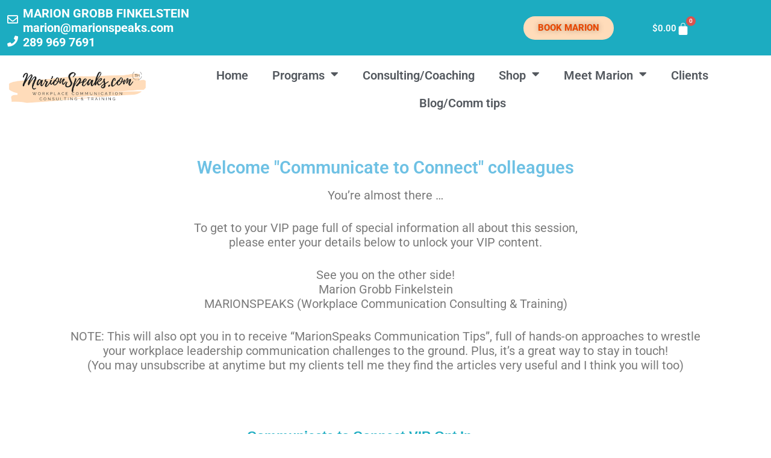

--- FILE ---
content_type: text/html; charset=UTF-8
request_url: https://marionspeaks.com/webform-connect/
body_size: 22068
content:
<!DOCTYPE html>
<html lang="en-US">
<head>
	<meta charset="UTF-8">
	<meta name="viewport" content="width=device-width, initial-scale=1.0, viewport-fit=cover" />		<meta name='robots' content='index, follow, max-image-preview:large, max-snippet:-1, max-video-preview:-1' />
	<style>img:is([sizes="auto" i], [sizes^="auto," i]) { contain-intrinsic-size: 3000px 1500px }</style>
	
	<!-- This site is optimized with the Yoast SEO plugin v26.8 - https://yoast.com/product/yoast-seo-wordpress/ -->
	<title>Webform-Comm2Connect - MarionSpeaks</title><link rel="stylesheet" href="https://fonts.googleapis.com/css?family=Open%20Sans%3A300%2C400%2C600%2C700%7CRoboto&subset=latin%2Clatin-ext&display=swap" />
	<link rel="canonical" href="https://marionspeaks.com/webform-connect/" />
	<meta property="og:locale" content="en_US" />
	<meta property="og:type" content="article" />
	<meta property="og:title" content="Webform-Comm2Connect - MarionSpeaks" />
	<meta property="og:description" content="Welcome &#8220;Communicate to Connect&#8221; colleagues It was great connecting with you recently.To get to your VIP page full of special information all about this session, please enter your details below..." />
	<meta property="og:url" content="https://marionspeaks.com/webform-connect/" />
	<meta property="og:site_name" content="MarionSpeaks" />
	<meta property="article:modified_time" content="2021-09-01T19:57:53+00:00" />
	<meta name="twitter:card" content="summary_large_image" />
	<meta name="twitter:label1" content="Est. reading time" />
	<meta name="twitter:data1" content="5 minutes" />
	<script type="application/ld+json" class="yoast-schema-graph">{"@context":"https://schema.org","@graph":[{"@type":"WebPage","@id":"https://marionspeaks.com/webform-connect/","url":"https://marionspeaks.com/webform-connect/","name":"Webform-Comm2Connect - MarionSpeaks","isPartOf":{"@id":"https://marionspeaks.com/#website"},"datePublished":"2021-07-31T00:02:55+00:00","dateModified":"2021-09-01T19:57:53+00:00","breadcrumb":{"@id":"https://marionspeaks.com/webform-connect/#breadcrumb"},"inLanguage":"en-US","potentialAction":[{"@type":"ReadAction","target":["https://marionspeaks.com/webform-connect/"]}]},{"@type":"BreadcrumbList","@id":"https://marionspeaks.com/webform-connect/#breadcrumb","itemListElement":[{"@type":"ListItem","position":1,"name":"Home","item":"https://marionspeaks.com/"},{"@type":"ListItem","position":2,"name":"Webform-Comm2Connect"}]},{"@type":"WebSite","@id":"https://marionspeaks.com/#website","url":"https://marionspeaks.com/","name":"MarionSpeaks","description":"Leadership Communication, Training &amp; Consulting","potentialAction":[{"@type":"SearchAction","target":{"@type":"EntryPoint","urlTemplate":"https://marionspeaks.com/?s={search_term_string}"},"query-input":{"@type":"PropertyValueSpecification","valueRequired":true,"valueName":"search_term_string"}}],"inLanguage":"en-US"}]}</script>
	<!-- / Yoast SEO plugin. -->


<link rel='dns-prefetch' href='//fonts.googleapis.com' />
<link rel="alternate" type="application/rss+xml" title="MarionSpeaks &raquo; Feed" href="https://marionspeaks.com/feed/" />
<link rel="alternate" type="application/rss+xml" title="MarionSpeaks &raquo; Comments Feed" href="https://marionspeaks.com/comments/feed/" />
<style id='wp-emoji-styles-inline-css' type='text/css'>

	img.wp-smiley, img.emoji {
		display: inline !important;
		border: none !important;
		box-shadow: none !important;
		height: 1em !important;
		width: 1em !important;
		margin: 0 0.07em !important;
		vertical-align: -0.1em !important;
		background: none !important;
		padding: 0 !important;
	}
</style>
<link data-minify="1" rel='stylesheet' id='mpp_gutenberg-css' href='https://marionspeaks.com/wp-content/cache/min/1/wp-content/plugins/metronet-profile-picture/dist/blocks.style.build-08bf6a56535dfb14c208a5c299291baa.css' type='text/css' media='all' />
<style id='global-styles-inline-css' type='text/css'>
:root{--wp--preset--aspect-ratio--square: 1;--wp--preset--aspect-ratio--4-3: 4/3;--wp--preset--aspect-ratio--3-4: 3/4;--wp--preset--aspect-ratio--3-2: 3/2;--wp--preset--aspect-ratio--2-3: 2/3;--wp--preset--aspect-ratio--16-9: 16/9;--wp--preset--aspect-ratio--9-16: 9/16;--wp--preset--color--black: #000000;--wp--preset--color--cyan-bluish-gray: #abb8c3;--wp--preset--color--white: #ffffff;--wp--preset--color--pale-pink: #f78da7;--wp--preset--color--vivid-red: #cf2e2e;--wp--preset--color--luminous-vivid-orange: #ff6900;--wp--preset--color--luminous-vivid-amber: #fcb900;--wp--preset--color--light-green-cyan: #7bdcb5;--wp--preset--color--vivid-green-cyan: #00d084;--wp--preset--color--pale-cyan-blue: #8ed1fc;--wp--preset--color--vivid-cyan-blue: #0693e3;--wp--preset--color--vivid-purple: #9b51e0;--wp--preset--gradient--vivid-cyan-blue-to-vivid-purple: linear-gradient(135deg,rgba(6,147,227,1) 0%,rgb(155,81,224) 100%);--wp--preset--gradient--light-green-cyan-to-vivid-green-cyan: linear-gradient(135deg,rgb(122,220,180) 0%,rgb(0,208,130) 100%);--wp--preset--gradient--luminous-vivid-amber-to-luminous-vivid-orange: linear-gradient(135deg,rgba(252,185,0,1) 0%,rgba(255,105,0,1) 100%);--wp--preset--gradient--luminous-vivid-orange-to-vivid-red: linear-gradient(135deg,rgba(255,105,0,1) 0%,rgb(207,46,46) 100%);--wp--preset--gradient--very-light-gray-to-cyan-bluish-gray: linear-gradient(135deg,rgb(238,238,238) 0%,rgb(169,184,195) 100%);--wp--preset--gradient--cool-to-warm-spectrum: linear-gradient(135deg,rgb(74,234,220) 0%,rgb(151,120,209) 20%,rgb(207,42,186) 40%,rgb(238,44,130) 60%,rgb(251,105,98) 80%,rgb(254,248,76) 100%);--wp--preset--gradient--blush-light-purple: linear-gradient(135deg,rgb(255,206,236) 0%,rgb(152,150,240) 100%);--wp--preset--gradient--blush-bordeaux: linear-gradient(135deg,rgb(254,205,165) 0%,rgb(254,45,45) 50%,rgb(107,0,62) 100%);--wp--preset--gradient--luminous-dusk: linear-gradient(135deg,rgb(255,203,112) 0%,rgb(199,81,192) 50%,rgb(65,88,208) 100%);--wp--preset--gradient--pale-ocean: linear-gradient(135deg,rgb(255,245,203) 0%,rgb(182,227,212) 50%,rgb(51,167,181) 100%);--wp--preset--gradient--electric-grass: linear-gradient(135deg,rgb(202,248,128) 0%,rgb(113,206,126) 100%);--wp--preset--gradient--midnight: linear-gradient(135deg,rgb(2,3,129) 0%,rgb(40,116,252) 100%);--wp--preset--font-size--small: 13px;--wp--preset--font-size--medium: 20px;--wp--preset--font-size--large: 36px;--wp--preset--font-size--x-large: 42px;--wp--preset--spacing--20: 0.44rem;--wp--preset--spacing--30: 0.67rem;--wp--preset--spacing--40: 1rem;--wp--preset--spacing--50: 1.5rem;--wp--preset--spacing--60: 2.25rem;--wp--preset--spacing--70: 3.38rem;--wp--preset--spacing--80: 5.06rem;--wp--preset--shadow--natural: 6px 6px 9px rgba(0, 0, 0, 0.2);--wp--preset--shadow--deep: 12px 12px 50px rgba(0, 0, 0, 0.4);--wp--preset--shadow--sharp: 6px 6px 0px rgba(0, 0, 0, 0.2);--wp--preset--shadow--outlined: 6px 6px 0px -3px rgba(255, 255, 255, 1), 6px 6px rgba(0, 0, 0, 1);--wp--preset--shadow--crisp: 6px 6px 0px rgba(0, 0, 0, 1);}:root { --wp--style--global--content-size: 1300px;--wp--style--global--wide-size: 1300px; }:where(body) { margin: 0; }.wp-site-blocks > .alignleft { float: left; margin-right: 2em; }.wp-site-blocks > .alignright { float: right; margin-left: 2em; }.wp-site-blocks > .aligncenter { justify-content: center; margin-left: auto; margin-right: auto; }:where(.is-layout-flex){gap: 0.5em;}:where(.is-layout-grid){gap: 0.5em;}.is-layout-flow > .alignleft{float: left;margin-inline-start: 0;margin-inline-end: 2em;}.is-layout-flow > .alignright{float: right;margin-inline-start: 2em;margin-inline-end: 0;}.is-layout-flow > .aligncenter{margin-left: auto !important;margin-right: auto !important;}.is-layout-constrained > .alignleft{float: left;margin-inline-start: 0;margin-inline-end: 2em;}.is-layout-constrained > .alignright{float: right;margin-inline-start: 2em;margin-inline-end: 0;}.is-layout-constrained > .aligncenter{margin-left: auto !important;margin-right: auto !important;}.is-layout-constrained > :where(:not(.alignleft):not(.alignright):not(.alignfull)){max-width: var(--wp--style--global--content-size);margin-left: auto !important;margin-right: auto !important;}.is-layout-constrained > .alignwide{max-width: var(--wp--style--global--wide-size);}body .is-layout-flex{display: flex;}.is-layout-flex{flex-wrap: wrap;align-items: center;}.is-layout-flex > :is(*, div){margin: 0;}body .is-layout-grid{display: grid;}.is-layout-grid > :is(*, div){margin: 0;}body{padding-top: 0px;padding-right: 0px;padding-bottom: 0px;padding-left: 0px;}:root :where(.wp-element-button, .wp-block-button__link){background-color: #32373c;border-width: 0;color: #fff;font-family: inherit;font-size: inherit;line-height: inherit;padding: calc(0.667em + 2px) calc(1.333em + 2px);text-decoration: none;}.has-black-color{color: var(--wp--preset--color--black) !important;}.has-cyan-bluish-gray-color{color: var(--wp--preset--color--cyan-bluish-gray) !important;}.has-white-color{color: var(--wp--preset--color--white) !important;}.has-pale-pink-color{color: var(--wp--preset--color--pale-pink) !important;}.has-vivid-red-color{color: var(--wp--preset--color--vivid-red) !important;}.has-luminous-vivid-orange-color{color: var(--wp--preset--color--luminous-vivid-orange) !important;}.has-luminous-vivid-amber-color{color: var(--wp--preset--color--luminous-vivid-amber) !important;}.has-light-green-cyan-color{color: var(--wp--preset--color--light-green-cyan) !important;}.has-vivid-green-cyan-color{color: var(--wp--preset--color--vivid-green-cyan) !important;}.has-pale-cyan-blue-color{color: var(--wp--preset--color--pale-cyan-blue) !important;}.has-vivid-cyan-blue-color{color: var(--wp--preset--color--vivid-cyan-blue) !important;}.has-vivid-purple-color{color: var(--wp--preset--color--vivid-purple) !important;}.has-black-background-color{background-color: var(--wp--preset--color--black) !important;}.has-cyan-bluish-gray-background-color{background-color: var(--wp--preset--color--cyan-bluish-gray) !important;}.has-white-background-color{background-color: var(--wp--preset--color--white) !important;}.has-pale-pink-background-color{background-color: var(--wp--preset--color--pale-pink) !important;}.has-vivid-red-background-color{background-color: var(--wp--preset--color--vivid-red) !important;}.has-luminous-vivid-orange-background-color{background-color: var(--wp--preset--color--luminous-vivid-orange) !important;}.has-luminous-vivid-amber-background-color{background-color: var(--wp--preset--color--luminous-vivid-amber) !important;}.has-light-green-cyan-background-color{background-color: var(--wp--preset--color--light-green-cyan) !important;}.has-vivid-green-cyan-background-color{background-color: var(--wp--preset--color--vivid-green-cyan) !important;}.has-pale-cyan-blue-background-color{background-color: var(--wp--preset--color--pale-cyan-blue) !important;}.has-vivid-cyan-blue-background-color{background-color: var(--wp--preset--color--vivid-cyan-blue) !important;}.has-vivid-purple-background-color{background-color: var(--wp--preset--color--vivid-purple) !important;}.has-black-border-color{border-color: var(--wp--preset--color--black) !important;}.has-cyan-bluish-gray-border-color{border-color: var(--wp--preset--color--cyan-bluish-gray) !important;}.has-white-border-color{border-color: var(--wp--preset--color--white) !important;}.has-pale-pink-border-color{border-color: var(--wp--preset--color--pale-pink) !important;}.has-vivid-red-border-color{border-color: var(--wp--preset--color--vivid-red) !important;}.has-luminous-vivid-orange-border-color{border-color: var(--wp--preset--color--luminous-vivid-orange) !important;}.has-luminous-vivid-amber-border-color{border-color: var(--wp--preset--color--luminous-vivid-amber) !important;}.has-light-green-cyan-border-color{border-color: var(--wp--preset--color--light-green-cyan) !important;}.has-vivid-green-cyan-border-color{border-color: var(--wp--preset--color--vivid-green-cyan) !important;}.has-pale-cyan-blue-border-color{border-color: var(--wp--preset--color--pale-cyan-blue) !important;}.has-vivid-cyan-blue-border-color{border-color: var(--wp--preset--color--vivid-cyan-blue) !important;}.has-vivid-purple-border-color{border-color: var(--wp--preset--color--vivid-purple) !important;}.has-vivid-cyan-blue-to-vivid-purple-gradient-background{background: var(--wp--preset--gradient--vivid-cyan-blue-to-vivid-purple) !important;}.has-light-green-cyan-to-vivid-green-cyan-gradient-background{background: var(--wp--preset--gradient--light-green-cyan-to-vivid-green-cyan) !important;}.has-luminous-vivid-amber-to-luminous-vivid-orange-gradient-background{background: var(--wp--preset--gradient--luminous-vivid-amber-to-luminous-vivid-orange) !important;}.has-luminous-vivid-orange-to-vivid-red-gradient-background{background: var(--wp--preset--gradient--luminous-vivid-orange-to-vivid-red) !important;}.has-very-light-gray-to-cyan-bluish-gray-gradient-background{background: var(--wp--preset--gradient--very-light-gray-to-cyan-bluish-gray) !important;}.has-cool-to-warm-spectrum-gradient-background{background: var(--wp--preset--gradient--cool-to-warm-spectrum) !important;}.has-blush-light-purple-gradient-background{background: var(--wp--preset--gradient--blush-light-purple) !important;}.has-blush-bordeaux-gradient-background{background: var(--wp--preset--gradient--blush-bordeaux) !important;}.has-luminous-dusk-gradient-background{background: var(--wp--preset--gradient--luminous-dusk) !important;}.has-pale-ocean-gradient-background{background: var(--wp--preset--gradient--pale-ocean) !important;}.has-electric-grass-gradient-background{background: var(--wp--preset--gradient--electric-grass) !important;}.has-midnight-gradient-background{background: var(--wp--preset--gradient--midnight) !important;}.has-small-font-size{font-size: var(--wp--preset--font-size--small) !important;}.has-medium-font-size{font-size: var(--wp--preset--font-size--medium) !important;}.has-large-font-size{font-size: var(--wp--preset--font-size--large) !important;}.has-x-large-font-size{font-size: var(--wp--preset--font-size--x-large) !important;}
:where(.wp-block-post-template.is-layout-flex){gap: 1.25em;}:where(.wp-block-post-template.is-layout-grid){gap: 1.25em;}
:where(.wp-block-columns.is-layout-flex){gap: 2em;}:where(.wp-block-columns.is-layout-grid){gap: 2em;}
:root :where(.wp-block-pullquote){font-size: 1.5em;line-height: 1.6;}
</style>
<link data-minify="1" rel='stylesheet' id='woocommerce-layout-css' href='https://marionspeaks.com/wp-content/cache/min/1/wp-content/plugins/woocommerce/assets/css/woocommerce-layout-eb8f2e5081b95cc626055dd7e0132f6a.css' type='text/css' media='all' />
<link rel='stylesheet' id='woocommerce-smallscreen-css' href='https://marionspeaks.com/wp-content/plugins/woocommerce/assets/css/woocommerce-smallscreen.css?ver=10.3.7' type='text/css' media='only screen and (max-width: 768px)' />
<link data-minify="1" rel='stylesheet' id='woocommerce-general-css' href='https://marionspeaks.com/wp-content/cache/min/1/wp-content/plugins/woocommerce/assets/css/woocommerce-f0315ebe0633c6adc61797f13db925e7.css' type='text/css' media='all' />
<style id='woocommerce-inline-inline-css' type='text/css'>
.woocommerce form .form-row .required { visibility: visible; }
</style>
<link data-minify="1" rel='stylesheet' id='brands-styles-css' href='https://marionspeaks.com/wp-content/cache/min/1/wp-content/plugins/woocommerce/assets/css/brands-bdeb6b5c0ecdf6ac73a091492bf61086.css' type='text/css' media='all' />
<link rel='stylesheet' id='font-awesome-css' href='https://marionspeaks.com/wp-content/plugins/elementor/assets/lib/font-awesome/css/font-awesome.min.css?ver=4.7.0' type='text/css' media='all' />
<link rel='stylesheet' id='parent-style-css' href='https://marionspeaks.com/wp-content/themes/salient/style.css?ver=0b6cd6f77ca2015ccbf92bbdfa642a62' type='text/css' media='all' />
<link data-minify="1" rel='stylesheet' id='salient-grid-system-legacy-css' href='https://marionspeaks.com/wp-content/cache/min/1/wp-content/themes/salient/css/build/grid-system-legacy-26ebc442a6c3c6c360acafd8db9a1331.css' type='text/css' media='all' />
<link data-minify="1" rel='stylesheet' id='main-styles-css' href='https://marionspeaks.com/wp-content/cache/min/1/wp-content/themes/salient/css/build/style-2e1c1da037167f290138222b439fc83d.css' type='text/css' media='all' />
<style id='main-styles-inline-css' type='text/css'>
html:not(.page-trans-loaded) { background-color: #ffffff; }
</style>
<link data-minify="1" rel='stylesheet' id='nectar-header-layout-centered-bottom-bar-css' href='https://marionspeaks.com/wp-content/cache/min/1/wp-content/themes/salient/css/build/header/header-layout-centered-bottom-bar-834bf743deb31b46e4453e74af9b7540.css' type='text/css' media='all' />

<link data-minify="1" rel='stylesheet' id='responsive-css' href='https://marionspeaks.com/wp-content/cache/min/1/wp-content/themes/salient/css/build/responsive-3568273e1551e19651b689e7fbad41cb.css' type='text/css' media='all' />
<link data-minify="1" rel='stylesheet' id='nectar-product-style-classic-css' href='https://marionspeaks.com/wp-content/cache/min/1/wp-content/themes/salient/css/build/third-party/woocommerce/product-style-classic-06d5cac416809f0132dd9e2dbee2fab5.css' type='text/css' media='all' />
<link data-minify="1" rel='stylesheet' id='woocommerce-css' href='https://marionspeaks.com/wp-content/cache/min/1/wp-content/themes/salient/css/build/woocommerce-b1593925b8f29f8a501be0cf6ab9ecf7.css' type='text/css' media='all' />
<link data-minify="1" rel='stylesheet' id='skin-material-css' href='https://marionspeaks.com/wp-content/cache/min/1/wp-content/themes/salient/css/build/skin-material-de2312df5deb9e1a856aab9240e83adf.css' type='text/css' media='all' />
<link rel='stylesheet' id='elementor-frontend-css' href='https://marionspeaks.com/wp-content/plugins/elementor/assets/css/frontend.min.css?ver=3.34.4' type='text/css' media='all' />
<link rel='stylesheet' id='widget-icon-list-css' href='https://marionspeaks.com/wp-content/plugins/elementor/assets/css/widget-icon-list.min.css?ver=3.34.4' type='text/css' media='all' />
<link rel='stylesheet' id='widget-woocommerce-menu-cart-css' href='https://marionspeaks.com/wp-content/plugins/elementor-pro/assets/css/widget-woocommerce-menu-cart.min.css?ver=3.34.3' type='text/css' media='all' />
<link rel='stylesheet' id='widget-image-css' href='https://marionspeaks.com/wp-content/plugins/elementor/assets/css/widget-image.min.css?ver=3.34.4' type='text/css' media='all' />
<link rel='stylesheet' id='widget-nav-menu-css' href='https://marionspeaks.com/wp-content/plugins/elementor-pro/assets/css/widget-nav-menu.min.css?ver=3.34.3' type='text/css' media='all' />
<link rel='stylesheet' id='widget-heading-css' href='https://marionspeaks.com/wp-content/plugins/elementor/assets/css/widget-heading.min.css?ver=3.34.4' type='text/css' media='all' />
<link rel='stylesheet' id='widget-social-icons-css' href='https://marionspeaks.com/wp-content/plugins/elementor/assets/css/widget-social-icons.min.css?ver=3.34.4' type='text/css' media='all' />
<link rel='stylesheet' id='e-apple-webkit-css' href='https://marionspeaks.com/wp-content/plugins/elementor/assets/css/conditionals/apple-webkit.min.css?ver=3.34.4' type='text/css' media='all' />
<link rel='stylesheet' id='elementor-icons-css' href='https://marionspeaks.com/wp-content/plugins/elementor/assets/lib/eicons/css/elementor-icons.min.css?ver=5.46.0' type='text/css' media='all' />
<link data-minify="1" rel='stylesheet' id='elementor-post-2608-css' href='https://marionspeaks.com/wp-content/cache/min/1/wp-content/uploads/elementor/css/post-2608-fea070d391a9f77934eeb0dac0ee27b3.css' type='text/css' media='all' />
<link rel='stylesheet' id='font-awesome-5-all-css' href='https://marionspeaks.com/wp-content/plugins/elementor/assets/lib/font-awesome/css/all.min.css?ver=3.34.4' type='text/css' media='all' />
<link rel='stylesheet' id='font-awesome-4-shim-css' href='https://marionspeaks.com/wp-content/plugins/elementor/assets/lib/font-awesome/css/v4-shims.min.css?ver=3.34.4' type='text/css' media='all' />
<link data-minify="1" rel='stylesheet' id='elementor-post-3031-css' href='https://marionspeaks.com/wp-content/cache/min/1/wp-content/uploads/elementor/css/post-3031-0858b2afb16023c2cead6faa3da188de.css' type='text/css' media='all' />
<link data-minify="1" rel='stylesheet' id='elementor-post-75-css' href='https://marionspeaks.com/wp-content/cache/min/1/wp-content/uploads/elementor/css/post-75-a94e96ffad602f02fbc07de17daa199d.css' type='text/css' media='all' />
<link data-minify="1" rel='stylesheet' id='elementor-post-46-css' href='https://marionspeaks.com/wp-content/cache/min/1/wp-content/uploads/elementor/css/post-46-3025908e1eece2865c29a9787dff15bf.css' type='text/css' media='all' />
<link data-minify="1" rel='stylesheet' id='dynamic-css-css' href='https://marionspeaks.com/wp-content/cache/min/1/wp-content/themes/salient/css/salient-dynamic-styles-62d0aa035dd7cbc8a69722428edc386f.css' type='text/css' media='all' />
<style id='dynamic-css-inline-css' type='text/css'>
@media only screen and (min-width:1000px){body #ajax-content-wrap.no-scroll{min-height:calc(100vh - 184px);height:calc(100vh - 184px)!important;}}@media only screen and (min-width:1000px){#page-header-wrap.fullscreen-header,#page-header-wrap.fullscreen-header #page-header-bg,html:not(.nectar-box-roll-loaded) .nectar-box-roll > #page-header-bg.fullscreen-header,.nectar_fullscreen_zoom_recent_projects,#nectar_fullscreen_rows:not(.afterLoaded) > div{height:calc(100vh - 183px);}.wpb_row.vc_row-o-full-height.top-level,.wpb_row.vc_row-o-full-height.top-level > .col.span_12{min-height:calc(100vh - 183px);}html:not(.nectar-box-roll-loaded) .nectar-box-roll > #page-header-bg.fullscreen-header{top:184px;}.nectar-slider-wrap[data-fullscreen="true"]:not(.loaded),.nectar-slider-wrap[data-fullscreen="true"]:not(.loaded) .swiper-container{height:calc(100vh - 182px)!important;}.admin-bar .nectar-slider-wrap[data-fullscreen="true"]:not(.loaded),.admin-bar .nectar-slider-wrap[data-fullscreen="true"]:not(.loaded) .swiper-container{height:calc(100vh - 182px - 32px)!important;}}.admin-bar[class*="page-template-template-no-header"] .wpb_row.vc_row-o-full-height.top-level,.admin-bar[class*="page-template-template-no-header"] .wpb_row.vc_row-o-full-height.top-level > .col.span_12{min-height:calc(100vh - 32px);}body[class*="page-template-template-no-header"] .wpb_row.vc_row-o-full-height.top-level,body[class*="page-template-template-no-header"] .wpb_row.vc_row-o-full-height.top-level > .col.span_12{min-height:100vh;}@media only screen and (max-width:999px){.using-mobile-browser #nectar_fullscreen_rows:not(.afterLoaded):not([data-mobile-disable="on"]) > div{height:calc(100vh - 100px);}.using-mobile-browser .wpb_row.vc_row-o-full-height.top-level,.using-mobile-browser .wpb_row.vc_row-o-full-height.top-level > .col.span_12,[data-permanent-transparent="1"].using-mobile-browser .wpb_row.vc_row-o-full-height.top-level,[data-permanent-transparent="1"].using-mobile-browser .wpb_row.vc_row-o-full-height.top-level > .col.span_12{min-height:calc(100vh - 100px);}html:not(.nectar-box-roll-loaded) .nectar-box-roll > #page-header-bg.fullscreen-header,.nectar_fullscreen_zoom_recent_projects,.nectar-slider-wrap[data-fullscreen="true"]:not(.loaded),.nectar-slider-wrap[data-fullscreen="true"]:not(.loaded) .swiper-container,#nectar_fullscreen_rows:not(.afterLoaded):not([data-mobile-disable="on"]) > div{height:calc(100vh - 47px);}.wpb_row.vc_row-o-full-height.top-level,.wpb_row.vc_row-o-full-height.top-level > .col.span_12{min-height:calc(100vh - 47px);}body[data-transparent-header="false"] #ajax-content-wrap.no-scroll{min-height:calc(100vh - 47px);height:calc(100vh - 47px);}}#nectar_fullscreen_rows{background-color:transparent;}.post-type-archive-product.woocommerce .container-wrap,.tax-product_cat.woocommerce .container-wrap{background-color:#f6f6f6;}.woocommerce.single-product #single-meta{position:relative!important;top:0!important;margin:0;left:8px;height:auto;}.woocommerce.single-product #single-meta:after{display:block;content:" ";clear:both;height:1px;}.woocommerce ul.products li.product.material,.woocommerce-page ul.products li.product.material{background-color:#ffffff;}.woocommerce ul.products li.product.minimal .product-wrap,.woocommerce ul.products li.product.minimal .background-color-expand,.woocommerce-page ul.products li.product.minimal .product-wrap,.woocommerce-page ul.products li.product.minimal .background-color-expand{background-color:#ffffff;}.screen-reader-text,.nectar-skip-to-content:not(:focus){border:0;clip:rect(1px,1px,1px,1px);clip-path:inset(50%);height:1px;margin:-1px;overflow:hidden;padding:0;position:absolute!important;width:1px;word-wrap:normal!important;}.row .col img:not([srcset]){width:auto;}.row .col img.img-with-animation.nectar-lazy:not([srcset]){width:100%;}
#cta_button {border-radius: 20px;}
.container-wrap {padding-bottom:0px!important;}
.elementor-75 .elementor-element.elementor-element-1889905 {
    margin-bottom:0!important;
}
.elementor-75 .elementor-element.elementor-element-bcbe28b .elementor-menu-cart__product, .elementor-75 .elementor-element.elementor-element-bcbe28b .elementor-menu-cart__subtotal {
    padding-bottom:30px;
}

.comment-wrap {padding-top:0!important;}
#respond {margin-top:10px!important;}
.elementor-testimonial {max-height: 300px!important;}
</style>
<link rel='stylesheet' id='salient-child-style-css' href='https://marionspeaks.com/wp-content/themes/salient-child/style.css?ver=16.3.0' type='text/css' media='all' />
<link data-minify="1" rel='stylesheet' id='elementor-gf-local-roboto-css' href='https://marionspeaks.com/wp-content/cache/min/1/wp-content/uploads/elementor/google-fonts/css/roboto-0a966f04b53c5da0ed8a023ad48ddd3d.css' type='text/css' media='all' />
<link data-minify="1" rel='stylesheet' id='elementor-gf-local-robotoslab-css' href='https://marionspeaks.com/wp-content/cache/min/1/wp-content/uploads/elementor/google-fonts/css/robotoslab-a973d2e79e7d1eafa873a456a751c94a.css' type='text/css' media='all' />
<link rel='stylesheet' id='elementor-icons-shared-0-css' href='https://marionspeaks.com/wp-content/plugins/elementor/assets/lib/font-awesome/css/fontawesome.min.css?ver=5.15.3' type='text/css' media='all' />
<link rel='stylesheet' id='elementor-icons-fa-regular-css' href='https://marionspeaks.com/wp-content/plugins/elementor/assets/lib/font-awesome/css/regular.min.css?ver=5.15.3' type='text/css' media='all' />
<link rel='stylesheet' id='elementor-icons-fa-solid-css' href='https://marionspeaks.com/wp-content/plugins/elementor/assets/lib/font-awesome/css/solid.min.css?ver=5.15.3' type='text/css' media='all' />
<link rel='stylesheet' id='elementor-icons-fa-brands-css' href='https://marionspeaks.com/wp-content/plugins/elementor/assets/lib/font-awesome/css/brands.min.css?ver=5.15.3' type='text/css' media='all' />
<script type="text/javascript" src="https://marionspeaks.com/wp-includes/js/jquery/jquery.min.js?ver=3.7.1" id="jquery-core-js"></script>
<script type="text/javascript" src="https://marionspeaks.com/wp-includes/js/jquery/jquery-migrate.min.js?ver=3.4.1" id="jquery-migrate-js"></script>
<script type="text/javascript" src="https://marionspeaks.com/wp-content/plugins/woocommerce/assets/js/jquery-blockui/jquery.blockUI.min.js?ver=2.7.0-wc.10.3.7" id="wc-jquery-blockui-js" defer="defer" data-wp-strategy="defer"></script>
<script type="text/javascript" id="wc-add-to-cart-js-extra">
/* <![CDATA[ */
var wc_add_to_cart_params = {"ajax_url":"\/wp-admin\/admin-ajax.php","wc_ajax_url":"\/?wc-ajax=%%endpoint%%","i18n_view_cart":"View cart","cart_url":"https:\/\/marionspeaks.com\/cart\/","is_cart":"","cart_redirect_after_add":"no"};
/* ]]> */
</script>
<script type="text/javascript" src="https://marionspeaks.com/wp-content/plugins/woocommerce/assets/js/frontend/add-to-cart.min.js?ver=10.3.7" id="wc-add-to-cart-js" defer="defer" data-wp-strategy="defer"></script>
<script type="text/javascript" src="https://marionspeaks.com/wp-content/plugins/woocommerce/assets/js/js-cookie/js.cookie.min.js?ver=2.1.4-wc.10.3.7" id="wc-js-cookie-js" defer="defer" data-wp-strategy="defer"></script>
<script type="text/javascript" id="woocommerce-js-extra">
/* <![CDATA[ */
var woocommerce_params = {"ajax_url":"\/wp-admin\/admin-ajax.php","wc_ajax_url":"\/?wc-ajax=%%endpoint%%","i18n_password_show":"Show password","i18n_password_hide":"Hide password"};
/* ]]> */
</script>
<script type="text/javascript" src="https://marionspeaks.com/wp-content/plugins/woocommerce/assets/js/frontend/woocommerce.min.js?ver=10.3.7" id="woocommerce-js" defer="defer" data-wp-strategy="defer"></script>
<script type="text/javascript" src="https://marionspeaks.com/wp-content/plugins/elementor/assets/lib/font-awesome/js/v4-shims.min.js?ver=3.34.4" id="font-awesome-4-shim-js"></script>
<link rel="https://api.w.org/" href="https://marionspeaks.com/wp-json/" /><link rel="alternate" title="JSON" type="application/json" href="https://marionspeaks.com/wp-json/wp/v2/pages/3031" /><link rel="EditURI" type="application/rsd+xml" title="RSD" href="https://marionspeaks.com/xmlrpc.php?rsd" />
<link rel="alternate" title="oEmbed (JSON)" type="application/json+oembed" href="https://marionspeaks.com/wp-json/oembed/1.0/embed?url=https%3A%2F%2Fmarionspeaks.com%2Fwebform-connect%2F" />
<link rel="alternate" title="oEmbed (XML)" type="text/xml+oembed" href="https://marionspeaks.com/wp-json/oembed/1.0/embed?url=https%3A%2F%2Fmarionspeaks.com%2Fwebform-connect%2F&#038;format=xml" />
<script type="text/javascript"> var root = document.getElementsByTagName( "html" )[0]; root.setAttribute( "class", "js" ); </script><!-- GA4 Google tag (gtag.js) -->
<script async src="https://www.googletagmanager.com/gtag/js?id=G-498PPW9N6H"></script>
<script>
  window.dataLayer = window.dataLayer || [];
  function gtag(){dataLayer.push(arguments);}
  gtag('js', new Date());

  gtag('config', 'G-498PPW9N6H');
</script>	<noscript><style>.woocommerce-product-gallery{ opacity: 1 !important; }</style></noscript>
	<meta name="generator" content="Elementor 3.34.4; features: additional_custom_breakpoints; settings: css_print_method-external, google_font-enabled, font_display-auto">
<style type="text/css">.recentcomments a{display:inline !important;padding:0 !important;margin:0 !important;}</style>			<style>
				.e-con.e-parent:nth-of-type(n+4):not(.e-lazyloaded):not(.e-no-lazyload),
				.e-con.e-parent:nth-of-type(n+4):not(.e-lazyloaded):not(.e-no-lazyload) * {
					background-image: none !important;
				}
				@media screen and (max-height: 1024px) {
					.e-con.e-parent:nth-of-type(n+3):not(.e-lazyloaded):not(.e-no-lazyload),
					.e-con.e-parent:nth-of-type(n+3):not(.e-lazyloaded):not(.e-no-lazyload) * {
						background-image: none !important;
					}
				}
				@media screen and (max-height: 640px) {
					.e-con.e-parent:nth-of-type(n+2):not(.e-lazyloaded):not(.e-no-lazyload),
					.e-con.e-parent:nth-of-type(n+2):not(.e-lazyloaded):not(.e-no-lazyload) * {
						background-image: none !important;
					}
				}
			</style>
			<noscript><style id="rocket-lazyload-nojs-css">.rll-youtube-player, [data-lazy-src]{display:none !important;}</style></noscript></head>
<body data-rsssl=1 class="page-template-default page page-id-3031 theme-salient woocommerce-no-js material elementor-default elementor-kit-2608 elementor-page elementor-page-3031">
		<header data-elementor-type="header" data-elementor-id="75" class="elementor elementor-75 elementor-location-header" data-elementor-post-type="elementor_library">
					<section class="elementor-section elementor-top-section elementor-element elementor-element-eec2a04 elementor-section-content-middle elementor-hidden-phone elementor-section-boxed elementor-section-height-default elementor-section-height-default" data-id="eec2a04" data-element_type="section" data-settings="{&quot;background_background&quot;:&quot;classic&quot;}">
						<div class="elementor-container elementor-column-gap-default">
					<div class="elementor-column elementor-col-33 elementor-top-column elementor-element elementor-element-b8b6784" data-id="b8b6784" data-element_type="column">
			<div class="elementor-widget-wrap elementor-element-populated">
						<div class="elementor-element elementor-element-9dabf35 elementor-icon-list--layout-inline elementor-mobile-align-center elementor-list-item-link-full_width elementor-widget elementor-widget-icon-list" data-id="9dabf35" data-element_type="widget" data-widget_type="icon-list.default">
				<div class="elementor-widget-container">
							<ul class="elementor-icon-list-items elementor-inline-items">
							<li class="elementor-icon-list-item elementor-inline-item">
											<span class="elementor-icon-list-icon">
							<i aria-hidden="true" class="far fa-envelope"></i>						</span>
										<span class="elementor-icon-list-text">MARION GROBB FINKELSTEIN marion@marionspeaks.com</span>
									</li>
								<li class="elementor-icon-list-item elementor-inline-item">
											<span class="elementor-icon-list-icon">
							<i aria-hidden="true" class="fas fa-phone"></i>						</span>
										<span class="elementor-icon-list-text">289 969 7691</span>
									</li>
						</ul>
						</div>
				</div>
					</div>
		</div>
				<div class="elementor-column elementor-col-33 elementor-top-column elementor-element elementor-element-771c589" data-id="771c589" data-element_type="column">
			<div class="elementor-widget-wrap elementor-element-populated">
						<div class="elementor-element elementor-element-5170174 elementor-align-right elementor-mobile-align-center elementor-hidden-phone elementor-widget elementor-widget-button" data-id="5170174" data-element_type="widget" data-widget_type="button.default">
				<div class="elementor-widget-container">
									<div class="elementor-button-wrapper">
					<a class="elementor-button elementor-button-link elementor-size-sm" href="https://marionspeaks.com/book-marion/">
						<span class="elementor-button-content-wrapper">
									<span class="elementor-button-text">BOOK MARION</span>
					</span>
					</a>
				</div>
								</div>
				</div>
					</div>
		</div>
				<div class="elementor-column elementor-col-33 elementor-top-column elementor-element elementor-element-1e2680b" data-id="1e2680b" data-element_type="column">
			<div class="elementor-widget-wrap elementor-element-populated">
						<div class="elementor-element elementor-element-bcbe28b toggle-icon--bag-solid elementor-menu-cart--items-indicator-bubble elementor-menu-cart--show-subtotal-yes elementor-menu-cart--cart-type-side-cart elementor-menu-cart--show-remove-button-yes elementor-widget elementor-widget-woocommerce-menu-cart" data-id="bcbe28b" data-element_type="widget" data-settings="{&quot;cart_type&quot;:&quot;side-cart&quot;,&quot;open_cart&quot;:&quot;click&quot;,&quot;automatically_open_cart&quot;:&quot;no&quot;}" data-widget_type="woocommerce-menu-cart.default">
				<div class="elementor-widget-container">
							<div class="elementor-menu-cart__wrapper">
							<div class="elementor-menu-cart__toggle_wrapper">
					<div class="elementor-menu-cart__container elementor-lightbox" aria-hidden="true">
						<div class="elementor-menu-cart__main" aria-hidden="true">
									<div class="elementor-menu-cart__close-button">
					</div>
									<div class="widget_shopping_cart_content">
															</div>
						</div>
					</div>
							<div class="elementor-menu-cart__toggle elementor-button-wrapper">
			<a id="elementor-menu-cart__toggle_button" href="#" class="elementor-menu-cart__toggle_button elementor-button elementor-size-sm" aria-expanded="false">
				<span class="elementor-button-text"><span class="woocommerce-Price-amount amount"><bdi><span class="woocommerce-Price-currencySymbol">&#36;</span>0.00</bdi></span></span>
				<span class="elementor-button-icon">
					<span class="elementor-button-icon-qty" data-counter="0">0</span>
					<i class="eicon-bag-solid"></i>					<span class="elementor-screen-only">Cart</span>
				</span>
			</a>
		</div>
						</div>
					</div> <!-- close elementor-menu-cart__wrapper -->
						</div>
				</div>
					</div>
		</div>
					</div>
		</section>
				<section class="elementor-section elementor-top-section elementor-element elementor-element-308abbe elementor-section-content-middle elementor-hidden-desktop elementor-hidden-tablet elementor-section-boxed elementor-section-height-default elementor-section-height-default" data-id="308abbe" data-element_type="section" data-settings="{&quot;background_background&quot;:&quot;classic&quot;}">
						<div class="elementor-container elementor-column-gap-default">
					<div class="elementor-column elementor-col-50 elementor-top-column elementor-element elementor-element-da69297" data-id="da69297" data-element_type="column">
			<div class="elementor-widget-wrap elementor-element-populated">
						<div class="elementor-element elementor-element-22674c6 elementor-mobile-align-start elementor-icon-list--layout-traditional elementor-list-item-link-full_width elementor-widget elementor-widget-icon-list" data-id="22674c6" data-element_type="widget" data-widget_type="icon-list.default">
				<div class="elementor-widget-container">
							<ul class="elementor-icon-list-items">
							<li class="elementor-icon-list-item">
											<span class="elementor-icon-list-icon">
																<i class="fa fa-envelope-o" aria-hidden="true"></i>
													</span>
										<span class="elementor-icon-list-text">marion@marionspeaks.com</span>
									</li>
								<li class="elementor-icon-list-item">
											<span class="elementor-icon-list-icon">
																<i class="fa fa-phone" aria-hidden="true"></i>
													</span>
										<span class="elementor-icon-list-text">289 969 7691</span>
									</li>
						</ul>
						</div>
				</div>
					</div>
		</div>
				<div class="elementor-column elementor-col-50 elementor-top-column elementor-element elementor-element-c7392b5" data-id="c7392b5" data-element_type="column">
			<div class="elementor-widget-wrap elementor-element-populated">
						<div class="elementor-element elementor-element-a35f6a0 toggle-icon--bag-solid elementor-menu-cart--items-indicator-bubble elementor-menu-cart--show-subtotal-yes elementor-menu-cart--cart-type-side-cart elementor-menu-cart--show-remove-button-yes elementor-widget elementor-widget-woocommerce-menu-cart" data-id="a35f6a0" data-element_type="widget" data-settings="{&quot;cart_type&quot;:&quot;side-cart&quot;,&quot;open_cart&quot;:&quot;click&quot;,&quot;automatically_open_cart&quot;:&quot;no&quot;}" data-widget_type="woocommerce-menu-cart.default">
				<div class="elementor-widget-container">
							<div class="elementor-menu-cart__wrapper">
							<div class="elementor-menu-cart__toggle_wrapper">
					<div class="elementor-menu-cart__container elementor-lightbox" aria-hidden="true">
						<div class="elementor-menu-cart__main" aria-hidden="true">
									<div class="elementor-menu-cart__close-button">
					</div>
									<div class="widget_shopping_cart_content">
															</div>
						</div>
					</div>
							<div class="elementor-menu-cart__toggle elementor-button-wrapper">
			<a id="elementor-menu-cart__toggle_button" href="#" class="elementor-menu-cart__toggle_button elementor-button elementor-size-sm" aria-expanded="false">
				<span class="elementor-button-text"><span class="woocommerce-Price-amount amount"><bdi><span class="woocommerce-Price-currencySymbol">&#36;</span>0.00</bdi></span></span>
				<span class="elementor-button-icon">
					<span class="elementor-button-icon-qty" data-counter="0">0</span>
					<i class="eicon-bag-solid"></i>					<span class="elementor-screen-only">Cart</span>
				</span>
			</a>
		</div>
						</div>
					</div> <!-- close elementor-menu-cart__wrapper -->
						</div>
				</div>
					</div>
		</div>
					</div>
		</section>
				<section class="elementor-section elementor-top-section elementor-element elementor-element-568d07c elementor-section-content-middle elementor-section-full_width elementor-hidden-desktop elementor-hidden-tablet elementor-section-height-default elementor-section-height-default" data-id="568d07c" data-element_type="section" data-settings="{&quot;background_background&quot;:&quot;classic&quot;}">
						<div class="elementor-container elementor-column-gap-default">
					<div class="elementor-column elementor-col-50 elementor-top-column elementor-element elementor-element-fa8cfef" data-id="fa8cfef" data-element_type="column">
			<div class="elementor-widget-wrap elementor-element-populated">
						<div class="elementor-element elementor-element-1ec6c96 elementor-widget elementor-widget-image" data-id="1ec6c96" data-element_type="widget" data-widget_type="image.default">
				<div class="elementor-widget-container">
																<a href="https://marionspeaks.com/">
							<img width="276" height="106" src="data:image/svg+xml,%3Csvg%20xmlns='http://www.w3.org/2000/svg'%20viewBox='0%200%20276%20106'%3E%3C/svg%3E" class="attachment-full size-full wp-image-11" alt="marionspeaks logo" data-lazy-src="https://marionspeaks.com/wp-content/uploads/2019/03/logo.png" /><noscript><img width="276" height="106" src="https://marionspeaks.com/wp-content/uploads/2019/03/logo.png" class="attachment-full size-full wp-image-11" alt="marionspeaks logo" /></noscript>								</a>
															</div>
				</div>
					</div>
		</div>
				<div class="elementor-column elementor-col-50 elementor-top-column elementor-element elementor-element-4a38195" data-id="4a38195" data-element_type="column">
			<div class="elementor-widget-wrap elementor-element-populated">
						<div class="elementor-element elementor-element-3cb196d elementor-align-right elementor-mobile-align-center elementor-hidden-desktop elementor-hidden-tablet elementor-widget elementor-widget-button" data-id="3cb196d" data-element_type="widget" data-widget_type="button.default">
				<div class="elementor-widget-container">
									<div class="elementor-button-wrapper">
					<a class="elementor-button elementor-button-link elementor-size-sm" href="https://marionspeaks.com/book-marion/">
						<span class="elementor-button-content-wrapper">
									<span class="elementor-button-text">BOOK MARION</span>
					</span>
					</a>
				</div>
								</div>
				</div>
					</div>
		</div>
					</div>
		</section>
				<section class="elementor-section elementor-top-section elementor-element elementor-element-6469cbc elementor-section-content-middle elementor-hidden-desktop elementor-hidden-tablet elementor-section-boxed elementor-section-height-default elementor-section-height-default" data-id="6469cbc" data-element_type="section" data-settings="{&quot;background_background&quot;:&quot;classic&quot;}">
						<div class="elementor-container elementor-column-gap-default">
					<div class="elementor-column elementor-col-100 elementor-top-column elementor-element elementor-element-5815b1e" data-id="5815b1e" data-element_type="column">
			<div class="elementor-widget-wrap elementor-element-populated">
						<div class="elementor-element elementor-element-87e9347 elementor-nav-menu__align-justify elementor-nav-menu__text-align-center elementor-nav-menu--dropdown-tablet elementor-widget elementor-widget-nav-menu" data-id="87e9347" data-element_type="widget" data-settings="{&quot;layout&quot;:&quot;horizontal&quot;,&quot;submenu_icon&quot;:{&quot;value&quot;:&quot;&lt;i class=\&quot;fas fa-caret-down\&quot; aria-hidden=\&quot;true\&quot;&gt;&lt;\/i&gt;&quot;,&quot;library&quot;:&quot;fa-solid&quot;}}" data-widget_type="nav-menu.default">
				<div class="elementor-widget-container">
								<nav aria-label="Menu" class="elementor-nav-menu--main elementor-nav-menu__container elementor-nav-menu--layout-horizontal e--pointer-underline e--animation-fade">
				<ul id="menu-1-87e9347" class="elementor-nav-menu"><li class="menu-item menu-item-type-post_type menu-item-object-page menu-item-home menu-item-81"><a href="https://marionspeaks.com/" class="elementor-item">Home</a></li>
<li class="menu-item menu-item-type-post_type menu-item-object-page menu-item-has-children menu-item-1057"><a href="https://marionspeaks.com/programs/" aria-haspopup="true" aria-expanded="false" class="elementor-item">Programs</a>
<ul class="sub-menu elementor-nav-menu--dropdown">
	<li class="menu-item menu-item-type-post_type menu-item-object-page menu-item-6680"><a href="https://marionspeaks.com/network/" class="elementor-sub-item">PROGRAM: Network Like a PRO!™</a></li>
	<li class="menu-item menu-item-type-post_type menu-item-object-page menu-item-219"><a href="https://marionspeaks.com/addvalue/" class="elementor-sub-item">Add Value as you lead™ (Raise your leadership profile)</a></li>
	<li class="menu-item menu-item-type-post_type menu-item-object-page menu-item-228"><a href="https://marionspeaks.com/customer-service/" class="elementor-sub-item">At Your Service™ (Leading customer service)</a></li>
	<li class="menu-item menu-item-type-post_type menu-item-object-page menu-item-1469"><a href="https://marionspeaks.com/bounce-forward/" class="elementor-sub-item">Bounce Forward™ (a.k.a., Positively lead in negative times)</a></li>
	<li class="menu-item menu-item-type-post_type menu-item-object-page menu-item-241"><a href="https://marionspeaks.com/communicate-to-connect/" class="elementor-sub-item">Communicate to Connect™ (Lead with your personality strengths)</a></li>
	<li class="menu-item menu-item-type-post_type menu-item-object-page menu-item-240"><a href="https://marionspeaks.com/complans/" class="elementor-sub-item">Communication meets corporate goals™ (Lead goals with complans)</a></li>
	<li class="menu-item menu-item-type-post_type menu-item-object-page menu-item-249"><a href="https://marionspeaks.com/haveyoursay/" class="elementor-sub-item">Have Your Say, Get Your Way™ (Lead with influence)</a></li>
	<li class="menu-item menu-item-type-post_type menu-item-object-page menu-item-7290"><a href="https://marionspeaks.com/network/" class="elementor-sub-item">Network Like a PRO!™</a></li>
	<li class="menu-item menu-item-type-post_type menu-item-object-page menu-item-269"><a href="https://marionspeaks.com/say-it-like-a-leader/" class="elementor-sub-item">Say it like a Leader™ (Lead during good or bad)</a></li>
	<li class="menu-item menu-item-type-post_type menu-item-object-page menu-item-7289"><a href="https://marionspeaks.com/sponsorship/" class="elementor-sub-item">Sponsorship 101™</a></li>
	<li class="menu-item menu-item-type-post_type menu-item-object-page menu-item-245"><a href="https://marionspeaks.com/teamwork/" class="elementor-sub-item">Team Talks™ (Lead truthful, trusting teams)</a></li>
</ul>
</li>
<li class="menu-item menu-item-type-post_type menu-item-object-page menu-item-267"><a href="https://marionspeaks.com/consulting-coaching/" class="elementor-item">Consulting/Coaching</a></li>
<li class="menu-item menu-item-type-post_type menu-item-object-page menu-item-has-children menu-item-554"><a href="https://marionspeaks.com/the-finkelstein-factor-book/" aria-haspopup="true" aria-expanded="false" class="elementor-item">Shop</a>
<ul class="sub-menu elementor-nav-menu--dropdown">
	<li class="menu-item menu-item-type-taxonomy menu-item-object-product_cat menu-item-1909"><a href="https://marionspeaks.com/product-category/coaching/" class="elementor-sub-item">Coaching</a></li>
	<li class="menu-item menu-item-type-post_type menu-item-object-page menu-item-1512"><a href="https://marionspeaks.com/the-finkelstein-factor-book/" class="elementor-sub-item">The Finkelstein Factor™ BOOK (print &#038; ebook)</a></li>
	<li class="menu-item menu-item-type-post_type menu-item-object-post menu-item-1519"><a href="https://marionspeaks.com/finkelstein-factor-book-launch-video/" class="elementor-sub-item">Watch The Finkelstein Factor™ BOOK LAUNCH VIDEO</a></li>
</ul>
</li>
<li class="menu-item menu-item-type-post_type menu-item-object-page menu-item-has-children menu-item-299"><a href="https://marionspeaks.com/meet-marion/" aria-haspopup="true" aria-expanded="false" class="elementor-item">Meet Marion</a>
<ul class="sub-menu elementor-nav-menu--dropdown">
	<li class="menu-item menu-item-type-post_type menu-item-object-page menu-item-298"><a href="https://marionspeaks.com/quote-marion/" class="elementor-sub-item">Quote Marion</a></li>
</ul>
</li>
<li class="menu-item menu-item-type-post_type menu-item-object-page menu-item-297"><a href="https://marionspeaks.com/clients/" class="elementor-item">Clients</a></li>
<li class="menu-item menu-item-type-post_type menu-item-object-page menu-item-609"><a href="https://marionspeaks.com/blog/" class="elementor-item">Blog/Comm tips</a></li>
</ul>			</nav>
						<nav class="elementor-nav-menu--dropdown elementor-nav-menu__container" aria-hidden="true">
				<ul id="menu-2-87e9347" class="elementor-nav-menu"><li class="menu-item menu-item-type-post_type menu-item-object-page menu-item-home menu-item-81"><a href="https://marionspeaks.com/" class="elementor-item" tabindex="-1">Home</a></li>
<li class="menu-item menu-item-type-post_type menu-item-object-page menu-item-has-children menu-item-1057"><a href="https://marionspeaks.com/programs/" aria-haspopup="true" aria-expanded="false" class="elementor-item" tabindex="-1">Programs</a>
<ul class="sub-menu elementor-nav-menu--dropdown">
	<li class="menu-item menu-item-type-post_type menu-item-object-page menu-item-6680"><a href="https://marionspeaks.com/network/" class="elementor-sub-item" tabindex="-1">PROGRAM: Network Like a PRO!™</a></li>
	<li class="menu-item menu-item-type-post_type menu-item-object-page menu-item-219"><a href="https://marionspeaks.com/addvalue/" class="elementor-sub-item" tabindex="-1">Add Value as you lead™ (Raise your leadership profile)</a></li>
	<li class="menu-item menu-item-type-post_type menu-item-object-page menu-item-228"><a href="https://marionspeaks.com/customer-service/" class="elementor-sub-item" tabindex="-1">At Your Service™ (Leading customer service)</a></li>
	<li class="menu-item menu-item-type-post_type menu-item-object-page menu-item-1469"><a href="https://marionspeaks.com/bounce-forward/" class="elementor-sub-item" tabindex="-1">Bounce Forward™ (a.k.a., Positively lead in negative times)</a></li>
	<li class="menu-item menu-item-type-post_type menu-item-object-page menu-item-241"><a href="https://marionspeaks.com/communicate-to-connect/" class="elementor-sub-item" tabindex="-1">Communicate to Connect™ (Lead with your personality strengths)</a></li>
	<li class="menu-item menu-item-type-post_type menu-item-object-page menu-item-240"><a href="https://marionspeaks.com/complans/" class="elementor-sub-item" tabindex="-1">Communication meets corporate goals™ (Lead goals with complans)</a></li>
	<li class="menu-item menu-item-type-post_type menu-item-object-page menu-item-249"><a href="https://marionspeaks.com/haveyoursay/" class="elementor-sub-item" tabindex="-1">Have Your Say, Get Your Way™ (Lead with influence)</a></li>
	<li class="menu-item menu-item-type-post_type menu-item-object-page menu-item-7290"><a href="https://marionspeaks.com/network/" class="elementor-sub-item" tabindex="-1">Network Like a PRO!™</a></li>
	<li class="menu-item menu-item-type-post_type menu-item-object-page menu-item-269"><a href="https://marionspeaks.com/say-it-like-a-leader/" class="elementor-sub-item" tabindex="-1">Say it like a Leader™ (Lead during good or bad)</a></li>
	<li class="menu-item menu-item-type-post_type menu-item-object-page menu-item-7289"><a href="https://marionspeaks.com/sponsorship/" class="elementor-sub-item" tabindex="-1">Sponsorship 101™</a></li>
	<li class="menu-item menu-item-type-post_type menu-item-object-page menu-item-245"><a href="https://marionspeaks.com/teamwork/" class="elementor-sub-item" tabindex="-1">Team Talks™ (Lead truthful, trusting teams)</a></li>
</ul>
</li>
<li class="menu-item menu-item-type-post_type menu-item-object-page menu-item-267"><a href="https://marionspeaks.com/consulting-coaching/" class="elementor-item" tabindex="-1">Consulting/Coaching</a></li>
<li class="menu-item menu-item-type-post_type menu-item-object-page menu-item-has-children menu-item-554"><a href="https://marionspeaks.com/the-finkelstein-factor-book/" aria-haspopup="true" aria-expanded="false" class="elementor-item" tabindex="-1">Shop</a>
<ul class="sub-menu elementor-nav-menu--dropdown">
	<li class="menu-item menu-item-type-taxonomy menu-item-object-product_cat menu-item-1909"><a href="https://marionspeaks.com/product-category/coaching/" class="elementor-sub-item" tabindex="-1">Coaching</a></li>
	<li class="menu-item menu-item-type-post_type menu-item-object-page menu-item-1512"><a href="https://marionspeaks.com/the-finkelstein-factor-book/" class="elementor-sub-item" tabindex="-1">The Finkelstein Factor™ BOOK (print &#038; ebook)</a></li>
	<li class="menu-item menu-item-type-post_type menu-item-object-post menu-item-1519"><a href="https://marionspeaks.com/finkelstein-factor-book-launch-video/" class="elementor-sub-item" tabindex="-1">Watch The Finkelstein Factor™ BOOK LAUNCH VIDEO</a></li>
</ul>
</li>
<li class="menu-item menu-item-type-post_type menu-item-object-page menu-item-has-children menu-item-299"><a href="https://marionspeaks.com/meet-marion/" aria-haspopup="true" aria-expanded="false" class="elementor-item" tabindex="-1">Meet Marion</a>
<ul class="sub-menu elementor-nav-menu--dropdown">
	<li class="menu-item menu-item-type-post_type menu-item-object-page menu-item-298"><a href="https://marionspeaks.com/quote-marion/" class="elementor-sub-item" tabindex="-1">Quote Marion</a></li>
</ul>
</li>
<li class="menu-item menu-item-type-post_type menu-item-object-page menu-item-297"><a href="https://marionspeaks.com/clients/" class="elementor-item" tabindex="-1">Clients</a></li>
<li class="menu-item menu-item-type-post_type menu-item-object-page menu-item-609"><a href="https://marionspeaks.com/blog/" class="elementor-item" tabindex="-1">Blog/Comm tips</a></li>
</ul>			</nav>
						</div>
				</div>
					</div>
		</div>
					</div>
		</section>
				<section class="elementor-section elementor-top-section elementor-element elementor-element-9b7d122 elementor-section-content-middle elementor-section-full_width elementor-hidden-phone elementor-section-height-default elementor-section-height-default" data-id="9b7d122" data-element_type="section" data-settings="{&quot;background_background&quot;:&quot;classic&quot;}">
						<div class="elementor-container elementor-column-gap-default">
					<div class="elementor-column elementor-col-50 elementor-top-column elementor-element elementor-element-f5716da" data-id="f5716da" data-element_type="column">
			<div class="elementor-widget-wrap elementor-element-populated">
						<div class="elementor-element elementor-element-352118b elementor-widget elementor-widget-image" data-id="352118b" data-element_type="widget" data-widget_type="image.default">
				<div class="elementor-widget-container">
																<a href="https://marionspeaks.com/">
							<img width="400" height="108" src="data:image/svg+xml,%3Csvg%20xmlns='http://www.w3.org/2000/svg'%20viewBox='0%200%20400%20108'%3E%3C/svg%3E" class="attachment-full size-full wp-image-2885" alt="" data-lazy-srcset="https://marionspeaks.com/wp-content/uploads/2019/04/LOGO-MarionSpeaks-CONSULTINGTRG-TM-cropped.png 400w, https://marionspeaks.com/wp-content/uploads/2019/04/LOGO-MarionSpeaks-CONSULTINGTRG-TM-cropped-300x81.png 300w" data-lazy-sizes="(max-width: 400px) 100vw, 400px" data-lazy-src="https://marionspeaks.com/wp-content/uploads/2019/04/LOGO-MarionSpeaks-CONSULTINGTRG-TM-cropped.png" /><noscript><img width="400" height="108" src="https://marionspeaks.com/wp-content/uploads/2019/04/LOGO-MarionSpeaks-CONSULTINGTRG-TM-cropped.png" class="attachment-full size-full wp-image-2885" alt="" srcset="https://marionspeaks.com/wp-content/uploads/2019/04/LOGO-MarionSpeaks-CONSULTINGTRG-TM-cropped.png 400w, https://marionspeaks.com/wp-content/uploads/2019/04/LOGO-MarionSpeaks-CONSULTINGTRG-TM-cropped-300x81.png 300w" sizes="(max-width: 400px) 100vw, 400px" /></noscript>								</a>
															</div>
				</div>
					</div>
		</div>
				<div class="elementor-column elementor-col-50 elementor-top-column elementor-element elementor-element-b4fb6ee" data-id="b4fb6ee" data-element_type="column">
			<div class="elementor-widget-wrap elementor-element-populated">
						<div class="elementor-element elementor-element-95fd9df elementor-nav-menu__align-center elementor-nav-menu--dropdown-mobile elementor-nav-menu__text-align-aside elementor-nav-menu--toggle elementor-nav-menu--burger elementor-widget elementor-widget-nav-menu" data-id="95fd9df" data-element_type="widget" data-settings="{&quot;layout&quot;:&quot;horizontal&quot;,&quot;submenu_icon&quot;:{&quot;value&quot;:&quot;&lt;i class=\&quot;fas fa-caret-down\&quot; aria-hidden=\&quot;true\&quot;&gt;&lt;\/i&gt;&quot;,&quot;library&quot;:&quot;fa-solid&quot;},&quot;toggle&quot;:&quot;burger&quot;}" data-widget_type="nav-menu.default">
				<div class="elementor-widget-container">
								<nav aria-label="Menu" class="elementor-nav-menu--main elementor-nav-menu__container elementor-nav-menu--layout-horizontal e--pointer-underline e--animation-fade">
				<ul id="menu-1-95fd9df" class="elementor-nav-menu"><li class="menu-item menu-item-type-post_type menu-item-object-page menu-item-home menu-item-81"><a href="https://marionspeaks.com/" class="elementor-item">Home</a></li>
<li class="menu-item menu-item-type-post_type menu-item-object-page menu-item-has-children menu-item-1057"><a href="https://marionspeaks.com/programs/" aria-haspopup="true" aria-expanded="false" class="elementor-item">Programs</a>
<ul class="sub-menu elementor-nav-menu--dropdown">
	<li class="menu-item menu-item-type-post_type menu-item-object-page menu-item-6680"><a href="https://marionspeaks.com/network/" class="elementor-sub-item">PROGRAM: Network Like a PRO!™</a></li>
	<li class="menu-item menu-item-type-post_type menu-item-object-page menu-item-219"><a href="https://marionspeaks.com/addvalue/" class="elementor-sub-item">Add Value as you lead™ (Raise your leadership profile)</a></li>
	<li class="menu-item menu-item-type-post_type menu-item-object-page menu-item-228"><a href="https://marionspeaks.com/customer-service/" class="elementor-sub-item">At Your Service™ (Leading customer service)</a></li>
	<li class="menu-item menu-item-type-post_type menu-item-object-page menu-item-1469"><a href="https://marionspeaks.com/bounce-forward/" class="elementor-sub-item">Bounce Forward™ (a.k.a., Positively lead in negative times)</a></li>
	<li class="menu-item menu-item-type-post_type menu-item-object-page menu-item-241"><a href="https://marionspeaks.com/communicate-to-connect/" class="elementor-sub-item">Communicate to Connect™ (Lead with your personality strengths)</a></li>
	<li class="menu-item menu-item-type-post_type menu-item-object-page menu-item-240"><a href="https://marionspeaks.com/complans/" class="elementor-sub-item">Communication meets corporate goals™ (Lead goals with complans)</a></li>
	<li class="menu-item menu-item-type-post_type menu-item-object-page menu-item-249"><a href="https://marionspeaks.com/haveyoursay/" class="elementor-sub-item">Have Your Say, Get Your Way™ (Lead with influence)</a></li>
	<li class="menu-item menu-item-type-post_type menu-item-object-page menu-item-7290"><a href="https://marionspeaks.com/network/" class="elementor-sub-item">Network Like a PRO!™</a></li>
	<li class="menu-item menu-item-type-post_type menu-item-object-page menu-item-269"><a href="https://marionspeaks.com/say-it-like-a-leader/" class="elementor-sub-item">Say it like a Leader™ (Lead during good or bad)</a></li>
	<li class="menu-item menu-item-type-post_type menu-item-object-page menu-item-7289"><a href="https://marionspeaks.com/sponsorship/" class="elementor-sub-item">Sponsorship 101™</a></li>
	<li class="menu-item menu-item-type-post_type menu-item-object-page menu-item-245"><a href="https://marionspeaks.com/teamwork/" class="elementor-sub-item">Team Talks™ (Lead truthful, trusting teams)</a></li>
</ul>
</li>
<li class="menu-item menu-item-type-post_type menu-item-object-page menu-item-267"><a href="https://marionspeaks.com/consulting-coaching/" class="elementor-item">Consulting/Coaching</a></li>
<li class="menu-item menu-item-type-post_type menu-item-object-page menu-item-has-children menu-item-554"><a href="https://marionspeaks.com/the-finkelstein-factor-book/" aria-haspopup="true" aria-expanded="false" class="elementor-item">Shop</a>
<ul class="sub-menu elementor-nav-menu--dropdown">
	<li class="menu-item menu-item-type-taxonomy menu-item-object-product_cat menu-item-1909"><a href="https://marionspeaks.com/product-category/coaching/" class="elementor-sub-item">Coaching</a></li>
	<li class="menu-item menu-item-type-post_type menu-item-object-page menu-item-1512"><a href="https://marionspeaks.com/the-finkelstein-factor-book/" class="elementor-sub-item">The Finkelstein Factor™ BOOK (print &#038; ebook)</a></li>
	<li class="menu-item menu-item-type-post_type menu-item-object-post menu-item-1519"><a href="https://marionspeaks.com/finkelstein-factor-book-launch-video/" class="elementor-sub-item">Watch The Finkelstein Factor™ BOOK LAUNCH VIDEO</a></li>
</ul>
</li>
<li class="menu-item menu-item-type-post_type menu-item-object-page menu-item-has-children menu-item-299"><a href="https://marionspeaks.com/meet-marion/" aria-haspopup="true" aria-expanded="false" class="elementor-item">Meet Marion</a>
<ul class="sub-menu elementor-nav-menu--dropdown">
	<li class="menu-item menu-item-type-post_type menu-item-object-page menu-item-298"><a href="https://marionspeaks.com/quote-marion/" class="elementor-sub-item">Quote Marion</a></li>
</ul>
</li>
<li class="menu-item menu-item-type-post_type menu-item-object-page menu-item-297"><a href="https://marionspeaks.com/clients/" class="elementor-item">Clients</a></li>
<li class="menu-item menu-item-type-post_type menu-item-object-page menu-item-609"><a href="https://marionspeaks.com/blog/" class="elementor-item">Blog/Comm tips</a></li>
</ul>			</nav>
					<div class="elementor-menu-toggle" role="button" tabindex="0" aria-label="Menu Toggle" aria-expanded="false">
			<i aria-hidden="true" role="presentation" class="elementor-menu-toggle__icon--open eicon-menu-bar"></i><i aria-hidden="true" role="presentation" class="elementor-menu-toggle__icon--close eicon-close"></i>		</div>
					<nav class="elementor-nav-menu--dropdown elementor-nav-menu__container" aria-hidden="true">
				<ul id="menu-2-95fd9df" class="elementor-nav-menu"><li class="menu-item menu-item-type-post_type menu-item-object-page menu-item-home menu-item-81"><a href="https://marionspeaks.com/" class="elementor-item" tabindex="-1">Home</a></li>
<li class="menu-item menu-item-type-post_type menu-item-object-page menu-item-has-children menu-item-1057"><a href="https://marionspeaks.com/programs/" aria-haspopup="true" aria-expanded="false" class="elementor-item" tabindex="-1">Programs</a>
<ul class="sub-menu elementor-nav-menu--dropdown">
	<li class="menu-item menu-item-type-post_type menu-item-object-page menu-item-6680"><a href="https://marionspeaks.com/network/" class="elementor-sub-item" tabindex="-1">PROGRAM: Network Like a PRO!™</a></li>
	<li class="menu-item menu-item-type-post_type menu-item-object-page menu-item-219"><a href="https://marionspeaks.com/addvalue/" class="elementor-sub-item" tabindex="-1">Add Value as you lead™ (Raise your leadership profile)</a></li>
	<li class="menu-item menu-item-type-post_type menu-item-object-page menu-item-228"><a href="https://marionspeaks.com/customer-service/" class="elementor-sub-item" tabindex="-1">At Your Service™ (Leading customer service)</a></li>
	<li class="menu-item menu-item-type-post_type menu-item-object-page menu-item-1469"><a href="https://marionspeaks.com/bounce-forward/" class="elementor-sub-item" tabindex="-1">Bounce Forward™ (a.k.a., Positively lead in negative times)</a></li>
	<li class="menu-item menu-item-type-post_type menu-item-object-page menu-item-241"><a href="https://marionspeaks.com/communicate-to-connect/" class="elementor-sub-item" tabindex="-1">Communicate to Connect™ (Lead with your personality strengths)</a></li>
	<li class="menu-item menu-item-type-post_type menu-item-object-page menu-item-240"><a href="https://marionspeaks.com/complans/" class="elementor-sub-item" tabindex="-1">Communication meets corporate goals™ (Lead goals with complans)</a></li>
	<li class="menu-item menu-item-type-post_type menu-item-object-page menu-item-249"><a href="https://marionspeaks.com/haveyoursay/" class="elementor-sub-item" tabindex="-1">Have Your Say, Get Your Way™ (Lead with influence)</a></li>
	<li class="menu-item menu-item-type-post_type menu-item-object-page menu-item-7290"><a href="https://marionspeaks.com/network/" class="elementor-sub-item" tabindex="-1">Network Like a PRO!™</a></li>
	<li class="menu-item menu-item-type-post_type menu-item-object-page menu-item-269"><a href="https://marionspeaks.com/say-it-like-a-leader/" class="elementor-sub-item" tabindex="-1">Say it like a Leader™ (Lead during good or bad)</a></li>
	<li class="menu-item menu-item-type-post_type menu-item-object-page menu-item-7289"><a href="https://marionspeaks.com/sponsorship/" class="elementor-sub-item" tabindex="-1">Sponsorship 101™</a></li>
	<li class="menu-item menu-item-type-post_type menu-item-object-page menu-item-245"><a href="https://marionspeaks.com/teamwork/" class="elementor-sub-item" tabindex="-1">Team Talks™ (Lead truthful, trusting teams)</a></li>
</ul>
</li>
<li class="menu-item menu-item-type-post_type menu-item-object-page menu-item-267"><a href="https://marionspeaks.com/consulting-coaching/" class="elementor-item" tabindex="-1">Consulting/Coaching</a></li>
<li class="menu-item menu-item-type-post_type menu-item-object-page menu-item-has-children menu-item-554"><a href="https://marionspeaks.com/the-finkelstein-factor-book/" aria-haspopup="true" aria-expanded="false" class="elementor-item" tabindex="-1">Shop</a>
<ul class="sub-menu elementor-nav-menu--dropdown">
	<li class="menu-item menu-item-type-taxonomy menu-item-object-product_cat menu-item-1909"><a href="https://marionspeaks.com/product-category/coaching/" class="elementor-sub-item" tabindex="-1">Coaching</a></li>
	<li class="menu-item menu-item-type-post_type menu-item-object-page menu-item-1512"><a href="https://marionspeaks.com/the-finkelstein-factor-book/" class="elementor-sub-item" tabindex="-1">The Finkelstein Factor™ BOOK (print &#038; ebook)</a></li>
	<li class="menu-item menu-item-type-post_type menu-item-object-post menu-item-1519"><a href="https://marionspeaks.com/finkelstein-factor-book-launch-video/" class="elementor-sub-item" tabindex="-1">Watch The Finkelstein Factor™ BOOK LAUNCH VIDEO</a></li>
</ul>
</li>
<li class="menu-item menu-item-type-post_type menu-item-object-page menu-item-has-children menu-item-299"><a href="https://marionspeaks.com/meet-marion/" aria-haspopup="true" aria-expanded="false" class="elementor-item" tabindex="-1">Meet Marion</a>
<ul class="sub-menu elementor-nav-menu--dropdown">
	<li class="menu-item menu-item-type-post_type menu-item-object-page menu-item-298"><a href="https://marionspeaks.com/quote-marion/" class="elementor-sub-item" tabindex="-1">Quote Marion</a></li>
</ul>
</li>
<li class="menu-item menu-item-type-post_type menu-item-object-page menu-item-297"><a href="https://marionspeaks.com/clients/" class="elementor-item" tabindex="-1">Clients</a></li>
<li class="menu-item menu-item-type-post_type menu-item-object-page menu-item-609"><a href="https://marionspeaks.com/blog/" class="elementor-item" tabindex="-1">Blog/Comm tips</a></li>
</ul>			</nav>
						</div>
				</div>
					</div>
		</div>
					</div>
		</section>
				</header>
		<div class="container-wrap">
	<div class="container main-content" role="main">
		<div class="row">
					<div data-elementor-type="wp-page" data-elementor-id="3031" class="elementor elementor-3031" data-elementor-post-type="page">
						<section class="elementor-section elementor-top-section elementor-element elementor-element-6907d56 elementor-section-boxed elementor-section-height-default elementor-section-height-default" data-id="6907d56" data-element_type="section">
						<div class="elementor-container elementor-column-gap-default">
					<div class="elementor-column elementor-col-100 elementor-top-column elementor-element elementor-element-de11d29" data-id="de11d29" data-element_type="column">
			<div class="elementor-widget-wrap elementor-element-populated">
						<div class="elementor-element elementor-element-9d86f25 elementor-widget elementor-widget-heading" data-id="9d86f25" data-element_type="widget" data-widget_type="heading.default">
				<div class="elementor-widget-container">
					<h2 class="elementor-heading-title elementor-size-default">Welcome "Communicate to Connect" colleagues</h2>				</div>
				</div>
					</div>
		</div>
					</div>
		</section>
				<section class="elementor-section elementor-top-section elementor-element elementor-element-522b700 elementor-section-boxed elementor-section-height-default elementor-section-height-default" data-id="522b700" data-element_type="section">
						<div class="elementor-container elementor-column-gap-default">
					<div class="elementor-column elementor-col-100 elementor-top-column elementor-element elementor-element-6105d54" data-id="6105d54" data-element_type="column">
			<div class="elementor-widget-wrap elementor-element-populated">
						<div class="elementor-element elementor-element-d75bdde elementor-widget elementor-widget-global elementor-global-3050 elementor-widget-text-editor" data-id="d75bdde" data-element_type="widget" data-widget_type="text-editor.default">
				<div class="elementor-widget-container">
									<p style="font-style: normal; font-variant-ligatures: normal; font-variant-caps: normal; font-weight: 400; font-size: 20px; font-family: Roboto, sans-serif; text-align: center;">You&#8217;re almost there &#8230;</p>
<p style="font-style: normal; font-variant-ligatures: normal; font-variant-caps: normal; font-weight: 400; font-size: 20px; font-family: Roboto, sans-serif; text-align: center;">To get to your VIP page full of special information all about this session, <br>please enter your details below to unlock your VIP content.</p>
<p style="font-style: normal; font-variant-ligatures: normal; font-variant-caps: normal; font-weight: 400; font-size: 20px; font-family: Roboto, sans-serif; text-align: center;">See you on the other side!<br>Marion Grobb Finkelstein<br>MARIONSPEAKS (Workplace Communication Consulting &amp; Training)</p>
<p style="font-variant-ligatures: normal; font-variant-caps: normal; font-weight: 400; font-size: 20px; font-family: Roboto, sans-serif; text-align: center;"><i>NOTE: This will also opt you in to receive &#8220;MarionSpeaks Communication Tips&#8221;, full of hands-on approaches to wrestle your workplace leadership communication challenges to the ground. Plus, it&#8217;s a great way to stay in touch!<br>(You may unsubscribe at anytime but my clients tell me they find the articles very useful and I think you will too)</i></p>								</div>
				</div>
				<div class="elementor-element elementor-element-67280c4 elementor-widget elementor-widget-html" data-id="67280c4" data-element_type="widget" data-widget_type="html.default">
				<div class="elementor-widget-container">
					<style>
 #_form_19_ { font-size:14px; line-height:1.6; font-family:arial, helvetica, sans-serif; margin:0; }
 #_form_19_ * { outline:0; }
 ._form_hide { display:none; visibility:hidden; }
 ._form_show { display:block; visibility:visible; }
 #_form_19_._form-top { top:0; }
 #_form_19_._form-bottom { bottom:0; }
 #_form_19_._form-left { left:0; }
 #_form_19_._form-right { right:0; }
 #_form_19_ input[type="text"],#_form_19_ input[type="date"],#_form_19_ textarea { padding:6px; height:auto; border:#979797 1px solid; border-radius:4px; color:#000 !important; font-size:14px; -webkit-box-sizing:border-box; -moz-box-sizing:border-box; box-sizing:border-box; }
 #_form_19_ textarea { resize:none; }
 #_form_19_ ._submit { -webkit-appearance:none; cursor:pointer; font-family:arial, sans-serif; font-size:14px; text-align:center; background:#e84803 !important; border:0 !important; -moz-border-radius:3px !important; -webkit-border-radius:3px !important; border-radius:3px !important; color:#fff !important; padding:11px !important; }
 #_form_19_ ._close-icon { cursor:pointer; background-image:url('https://d226aj4ao1t61q.cloudfront.net/esfkyjh1u_forms-close-dark.png'); background-repeat:no-repeat; background-size:14.2px 14.2px; position:absolute; display:block; top:11px; right:9px; overflow:hidden; width:16.2px; height:16.2px; }
 #_form_19_ ._close-icon:before { position:relative; }
 #_form_19_ ._form-body { margin-bottom:30px; }
 #_form_19_ ._form-image-left { width:150px; float:left; }
 #_form_19_ ._form-content-right { margin-left:164px; }
 #_form_19_ ._form-branding { color:#fff; font-size:10px; clear:both; text-align:left; margin-top:30px; font-weight:100; }
 #_form_19_ ._form-branding ._logo { display:block; width:130px; height:14px; margin-top:6px; background-image:url('https://d226aj4ao1t61q.cloudfront.net/hh9ujqgv5_aclogo_li.png'); background-size:130px auto; background-repeat:no-repeat; }
 #_form_19_ .form-sr-only { position:absolute; width:1px; height:1px; padding:0; margin:-1px; overflow:hidden; clip:rect(0, 0, 0, 0); border:0; }
 #_form_19_ ._form-label,#_form_19_ ._form_element ._form-label { font-weight:bold; margin-bottom:5px; display:block; }
 #_form_19_._dark ._form-branding { color:#333; }
 #_form_19_._dark ._form-branding ._logo { background-image:url('https://d226aj4ao1t61q.cloudfront.net/jftq2c8s_aclogo_dk.png'); }
 #_form_19_ ._form_element { position:relative; margin-bottom:10px; font-size:0; max-width:100%; }
 #_form_19_ ._form_element * { font-size:14px; }
 #_form_19_ ._form_element._clear { clear:both; width:100%; float:none; }
 #_form_19_ ._form_element._clear:after { clear:left; }
 #_form_19_ ._form_element input[type="text"],#_form_19_ ._form_element input[type="date"],#_form_19_ ._form_element select,#_form_19_ ._form_element textarea:not(.g-recaptcha-response) { display:block; width:100%; -webkit-box-sizing:border-box; -moz-box-sizing:border-box; box-sizing:border-box; font-family:inherit; }
 #_form_19_ ._field-wrapper { position:relative; }
 #_form_19_ ._inline-style { float:left; }
 #_form_19_ ._inline-style input[type="text"] { width:150px; }
 #_form_19_ ._inline-style:not(._clear) + ._inline-style:not(._clear) { margin-left:20px; }
 #_form_19_ ._form_element img._form-image { max-width:100%; }
 #_form_19_ ._form_element ._form-fieldset { border:0; padding:0.01em 0 0 0; margin:0; min-width:0; }
 #_form_19_ ._clear-element { clear:left; }
 #_form_19_ ._full_width { width:100%; }
 #_form_19_ ._form_full_field { display:block; width:100%; margin-bottom:10px; }
 #_form_19_ input[type="text"]._has_error,#_form_19_ textarea._has_error { border:#f37c7b 1px solid; }
 #_form_19_ input[type="checkbox"]._has_error { outline:#f37c7b 1px solid; }
 #_form_19_ ._error { display:block; position:absolute; font-size:14px; z-index:10000001; }
 #_form_19_ ._error._above { padding-bottom:4px; bottom:39px; right:0; }
 #_form_19_ ._error._below { padding-top:4px; top:100%; right:0; }
 #_form_19_ ._error._above ._error-arrow { bottom:0; right:15px; border-left:5px solid transparent; border-right:5px solid transparent; border-top:5px solid #f37c7b; }
 #_form_19_ ._error._below ._error-arrow { top:0; right:15px; border-left:5px solid transparent; border-right:5px solid transparent; border-bottom:5px solid #f37c7b; }
 #_form_19_ ._error-inner { padding:8px 12px; background-color:#f37c7b; font-size:14px; font-family:arial, sans-serif; color:#fff; text-align:center; text-decoration:none; -webkit-border-radius:4px; -moz-border-radius:4px; border-radius:4px; }
 #_form_19_ ._error-inner._form_error { margin-bottom:5px; text-align:left; }
 #_form_19_ ._button-wrapper ._error-inner._form_error { position:static; }
 #_form_19_ ._error-inner._no_arrow { margin-bottom:10px; }
 #_form_19_ ._error-arrow { position:absolute; width:0; height:0; }
 #_form_19_ ._error-html { margin-bottom:10px; }
 .pika-single { z-index:10000001 !important; }
 #_form_19_ input[type="text"].datetime_date { width:69%; display:inline; }
 #_form_19_ select.datetime_time { width:29%; display:inline; height:32px; }
 @media all and (min-width:320px) and (max-width:667px) { ::-webkit-scrollbar { display:none; }
 #_form_19_ { margin:0; width:100%; min-width:100%; max-width:100%; box-sizing:border-box; }
 #_form_19_ * { -webkit-box-sizing:border-box; -moz-box-sizing:border-box; box-sizing:border-box; font-size:1em; }
 #_form_19_ ._form-content { margin:0; width:100%; }
 #_form_19_ ._form-inner { display:block; min-width:100%; }
 #_form_19_ ._form-title,#_form_19_ ._inline-style { margin-top:0; margin-right:0; margin-left:0; }
 #_form_19_ ._form-title { font-size:1.2em; }
 #_form_19_ ._form_element { margin:0 0 20px; padding:0; width:100%; }
 #_form_19_ ._form-element,#_form_19_ ._inline-style,#_form_19_ input[type="text"],#_form_19_ label,#_form_19_ p,#_form_19_ textarea:not(.g-recaptcha-response) { float:none; display:block; width:100%; }
 #_form_19_ ._row._checkbox-radio label { display:inline; }
 #_form_19_ ._row,#_form_19_ p,#_form_19_ label { margin-bottom:0.7em; width:100%; }
 #_form_19_ ._row input[type="checkbox"],#_form_19_ ._row input[type="radio"] { margin:0 !important; vertical-align:middle !important; }
 #_form_19_ ._row input[type="checkbox"] + span label { display:inline; }
 #_form_19_ ._row span label { margin:0 !important; width:initial !important; vertical-align:middle !important; }
 #_form_19_ ._form-image { max-width:100%; height:auto !important; }
 #_form_19_ input[type="text"] { padding-left:10px; padding-right:10px; font-size:16px; line-height:1.3em; -webkit-appearance:none; }
 #_form_19_ input[type="radio"],#_form_19_ input[type="checkbox"] { display:inline-block; width:1.3em; height:1.3em; font-size:1em; margin:0 0.3em 0 0; vertical-align:baseline; }
 #_form_19_ button[type="submit"] { padding:20px; font-size:1.5em; }
 #_form_19_ ._inline-style { margin:20px 0 0 !important; }
 }
 #_form_19_ { position:relative; text-align:left; margin:25px auto 0; padding:20px; -webkit-box-sizing:border-box; -moz-box-sizing:border-box; box-sizing:border-box; *zoom:1; background:#fff !important; border:0px solid #b0b0b0 !important; width:500px; -moz-border-radius:0px !important; -webkit-border-radius:0px !important; border-radius:0px !important; color:#1cacc1 !important; }
 #_form_19_._inline-form,#_form_19_._inline-form ._form-content,#_form_19_._inline-form input,#_form_19_._inline-form ._submit { font-family:"IBM Plex Sans", Helvetica, sans-serif, 'IBM Plex Sans', arial, sans-serif; }
 #_form_19_ ._form-title { font-size:22px; line-height:22px; font-weight:600; margin-bottom:0; }
 #_form_19_:before,#_form_19_:after { content:" "; display:table; }
 #_form_19_:after { clear:both; }
 #_form_19_._inline-style { width:auto; display:inline-block; }
 #_form_19_._inline-style input[type="text"],#_form_19_._inline-style input[type="date"] { padding:10px 12px; }
 #_form_19_._inline-style button._inline-style { position:relative; top:27px; }
 #_form_19_._inline-style p { margin:0; }
 #_form_19_._inline-style ._button-wrapper { position:relative; margin:27px 12.5px 0 20px; }
 #_form_19_ ._form-thank-you { position:relative; left:0; right:0; text-align:center; font-size:18px; }
 @media all and (min-width:320px) and (max-width:667px) { #_form_19_._inline-form._inline-style ._inline-style._button-wrapper { margin-top:20px !important; margin-left:0 !important; }
 }
</style>

  <form method="POST" action="https://marionspeaks.activehosted.com/proc.php" id="_form_19_" class="_form _form_19 _inline-form  _dark" novalidate>
    <input type="hidden" name="u" value="19" />
    <input type="hidden" name="f" value="19" />
    <input type="hidden" name="s" />
    <input type="hidden" name="c" value="0" />
    <input type="hidden" name="m" value="0" />
    <input type="hidden" name="act" value="sub" />
    <input type="hidden" name="v" value="2" />
    <div class="_form-content">
      <div class="_form_element _x86675966 _full_width _clear" >
        <div class="_form-title">
          Communicate to Connect-VIP Opt In
        </div>
      </div>
      <div class="_form_element _x00094961 _full_width _clear" >
        <div class="_html-code">
        </div>
      </div>
      <div class="_form_element _x08921900 _full_width " >
        <label for="fullname" class="_form-label">
          Full Name*
        </label>
        <div class="_field-wrapper">
          <input type="text" id="fullname" name="fullname" placeholder="Your FIRST &amp; LAST name" required/>
        </div>
      </div>
      <div class="_form_element _field2 _full_width " >
        <label for="field[2]" class="_form-label">
          Position
        </label>
        <div class="_field-wrapper">
          <input type="text" id="field[2]" name="field[2]" value="" placeholder="Your job title" />
        </div>
      </div>
      <div class="_form_element _x02491481 _full_width " >
        <label for="email" class="_form-label">
          Email*
        </label>
        <div class="_field-wrapper">
          <input type="text" id="email" name="email" placeholder="Type your email" required/>
        </div>
      </div>
      <div class="_form_element _x20539730 _full_width " >
        <label for="ls" class="_form-label">
          Please verify your request*
        </label>
        <div class="g-recaptcha" data-sitekey="6LcwIw8TAAAAACP1ysM08EhCgzd6q5JAOUR1a0Go">
        </div>
      </div>
      <div class="_button-wrapper _full_width">
        <button id="_form_19_submit" class="_submit" type="submit">
          Proceed to your VIP page!
        </button>
      </div>
      <div class="_clear-element">
      </div>
    </div>
    <div class="_form-thank-you" style="display:none;">
    </div>
  </form><script type="text/javascript">
window.cfields = {"2":"your_positiontitle"};
window._show_thank_you = function(id, message, trackcmp_url, email) {
  var form = document.getElementById('_form_' + id + '_'), thank_you = form.querySelector('._form-thank-you');
  form.querySelector('._form-content').style.display = 'none';
  thank_you.innerHTML = message;
  thank_you.style.display = 'block';
  const vgoAlias = typeof visitorGlobalObjectAlias === 'undefined' ? 'vgo' : visitorGlobalObjectAlias;
  var visitorObject = window[vgoAlias];
  if (email && typeof visitorObject !== 'undefined') {
    visitorObject('setEmail', email);
    visitorObject('update');
  } else if (typeof(trackcmp_url) != 'undefined' && trackcmp_url) {
    // Site tracking URL to use after inline form submission.
    _load_script(trackcmp_url);
  }
  if (typeof window._form_callback !== 'undefined') window._form_callback(id);
};
window._show_error = function(id, message, html) {
  var form = document.getElementById('_form_' + id + '_'), err = document.createElement('div'), button = form.querySelector('button'), old_error = form.querySelector('._form_error');
  if (old_error) old_error.parentNode.removeChild(old_error);
  err.innerHTML = message;
  err.className = '_error-inner _form_error _no_arrow';
  var wrapper = document.createElement('div');
  wrapper.className = '_form-inner';
  wrapper.appendChild(err);
  button.parentNode.insertBefore(wrapper, button);
  document.querySelector('[id^="_form"][id$="_submit"]').disabled = false;
  if (html) {
    var div = document.createElement('div');
    div.className = '_error-html';
    div.innerHTML = html;
    err.appendChild(div);
  }
};
window._load_script = function(url, callback) {
  var head = document.querySelector('head'), script = document.createElement('script'), r = false;
  script.type = 'text/javascript';
  script.charset = 'utf-8';
  script.src = url;
  if (callback) {
    script.onload = script.onreadystatechange = function() {
      if (!r && (!this.readyState || this.readyState == 'complete')) {
        r = true;
        callback();
      }
    };
  }
  head.appendChild(script);
};
(function() {
  if (window.location.search.search("excludeform") !== -1) return false;
  var getCookie = function(name) {
    var match = document.cookie.match(new RegExp('(^|; )' + name + '=([^;]+)'));
    return match ? match[2] : null;
  }
  var setCookie = function(name, value) {
    var now = new Date();
    var time = now.getTime();
    var expireTime = time + 1000 * 60 * 60 * 24 * 365;
    now.setTime(expireTime);
    document.cookie = name + '=' + value + '; expires=' + now + ';path=/';
  }
      var addEvent = function(element, event, func) {
    if (element.addEventListener) {
      element.addEventListener(event, func);
    } else {
      var oldFunc = element['on' + event];
      element['on' + event] = function() {
        oldFunc.apply(this, arguments);
        func.apply(this, arguments);
      };
    }
  }
  var _removed = false;
  var form_to_submit = document.getElementById('_form_19_');
  var allInputs = form_to_submit.querySelectorAll('input, select, textarea'), tooltips = [], submitted = false;

  var getUrlParam = function(name) {
    var regexStr = '[\?&]' + name + '=([^&#]*)';
    var results = new RegExp(regexStr, 'i').exec(window.location.href);
    return results != undefined ? decodeURIComponent(results[1]) : false;
  };

  for (var i = 0; i < allInputs.length; i++) {
    var regexStr = "field\\[(\\d+)\\]";
    var results = new RegExp(regexStr).exec(allInputs[i].name);
    if (results != undefined) {
      allInputs[i].dataset.name = window.cfields[results[1]];
    } else {
      allInputs[i].dataset.name = allInputs[i].name;
    }
    var fieldVal = getUrlParam(allInputs[i].dataset.name);

    if (fieldVal) {
      if (allInputs[i].dataset.autofill === "false") {
        continue;
      }
      if (allInputs[i].type == "radio" || allInputs[i].type == "checkbox") {
        if (allInputs[i].value == fieldVal) {
          allInputs[i].checked = true;
        }
      } else {
        allInputs[i].value = fieldVal;
      }
    }
  }

  var remove_tooltips = function() {
    for (var i = 0; i < tooltips.length; i++) {
      tooltips[i].tip.parentNode.removeChild(tooltips[i].tip);
    }
    tooltips = [];
  };
  var remove_tooltip = function(elem) {
    for (var i = 0; i < tooltips.length; i++) {
      if (tooltips[i].elem === elem) {
        tooltips[i].tip.parentNode.removeChild(tooltips[i].tip);
        tooltips.splice(i, 1);
        return;
      }
    }
  };
  var create_tooltip = function(elem, text) {
    var tooltip = document.createElement('div'), arrow = document.createElement('div'), inner = document.createElement('div'), new_tooltip = {};
    if (elem.type != 'radio' && elem.type != 'checkbox') {
      tooltip.className = '_error';
      arrow.className = '_error-arrow';
      inner.className = '_error-inner';
      inner.innerHTML = text;
      tooltip.appendChild(arrow);
      tooltip.appendChild(inner);
      elem.parentNode.appendChild(tooltip);
    } else {
      tooltip.className = '_error-inner _no_arrow';
      tooltip.innerHTML = text;
      elem.parentNode.insertBefore(tooltip, elem);
      new_tooltip.no_arrow = true;
    }
    new_tooltip.tip = tooltip;
    new_tooltip.elem = elem;
    tooltips.push(new_tooltip);
    return new_tooltip;
  };
  var resize_tooltip = function(tooltip) {
    var rect = tooltip.elem.getBoundingClientRect();
    var doc = document.documentElement, scrollPosition = rect.top - ((window.pageYOffset || doc.scrollTop)  - (doc.clientTop || 0));
    if (scrollPosition < 40) {
      tooltip.tip.className = tooltip.tip.className.replace(/ ?(_above|_below) ?/g, '') + ' _below';
    } else {
      tooltip.tip.className = tooltip.tip.className.replace(/ ?(_above|_below) ?/g, '') + ' _above';
    }
  };
  var resize_tooltips = function() {
    if (_removed) return;
    for (var i = 0; i < tooltips.length; i++) {
      if (!tooltips[i].no_arrow) resize_tooltip(tooltips[i]);
    }
  };
  var validate_field = function(elem, remove) {
    var tooltip = null, value = elem.value, no_error = true;
    remove ? remove_tooltip(elem) : false;
    if (elem.type != 'checkbox') elem.className = elem.className.replace(/ ?_has_error ?/g, '');
    if (elem.getAttribute('required') !== null) {
      if (elem.type == 'radio' || (elem.type == 'checkbox' && /any/.test(elem.className))) {
        var elems = form_to_submit.elements[elem.name];
        if (!(elems instanceof NodeList || elems instanceof HTMLCollection) || elems.length <= 1) {
          no_error = elem.checked;
        }
        else {
          no_error = false;
          for (var i = 0; i < elems.length; i++) {
            if (elems[i].checked) no_error = true;
          }
        }
        if (!no_error) {
          tooltip = create_tooltip(elem, "Please select an option.");
        }
      } else if (elem.type =='checkbox') {
        var elems = form_to_submit.elements[elem.name], found = false, err = [];
        no_error = true;
        for (var i = 0; i < elems.length; i++) {
          if (elems[i].getAttribute('required') === null) continue;
          if (!found && elems[i] !== elem) return true;
          found = true;
          elems[i].className = elems[i].className.replace(/ ?_has_error ?/g, '');
          if (!elems[i].checked) {
            no_error = false;
            elems[i].className = elems[i].className + ' _has_error';
            err.push("Checking %s is required".replace("%s", elems[i].value));
          }
        }
        if (!no_error) {
          tooltip = create_tooltip(elem, err.join('<br/>'));
        }
      } else if (elem.tagName == 'SELECT') {
        var selected = true;
        if (elem.multiple) {
          selected = false;
          for (var i = 0; i < elem.options.length; i++) {
            if (elem.options[i].selected) {
              selected = true;
              break;
            }
          }
        } else {
          for (var i = 0; i < elem.options.length; i++) {
            if (elem.options[i].selected && !elem.options[i].value) {
              selected = false;
            }
          }
        }
        if (!selected) {
          elem.className = elem.className + ' _has_error';
          no_error = false;
          tooltip = create_tooltip(elem, "Please select an option.");
        }
      } else if (value === undefined || value === null || value === '') {
        elem.className = elem.className + ' _has_error';
        no_error = false;
        tooltip = create_tooltip(elem, "This field is required.");
      }
    }
    if (no_error && elem.name == 'email') {
      if (!value.match(/^[\+_a-z0-9-'&=]+(\.[\+_a-z0-9-']+)*@[a-z0-9-]+(\.[a-z0-9-]+)*(\.[a-z]{2,})$/i)) {
        elem.className = elem.className + ' _has_error';
        no_error = false;
        tooltip = create_tooltip(elem, "Enter a valid email address.");
      }
    }
    if (no_error && /date_field/.test(elem.className)) {
      if (!value.match(/^\d\d\d\d-\d\d-\d\d$/)) {
        elem.className = elem.className + ' _has_error';
        no_error = false;
        tooltip = create_tooltip(elem, "Enter a valid date.");
      }
    }
    tooltip ? resize_tooltip(tooltip) : false;
    return no_error;
  };
  var needs_validate = function(el) {
        if(el.getAttribute('required') !== null){
            return true
        }
        if(el.name === 'email' && el.value !== ""){
            return true
        }
        return false
  };
  var validate_form = function(e) {
    var err = form_to_submit.querySelector('._form_error'), no_error = true;
    if (!submitted) {
      submitted = true;
      for (var i = 0, len = allInputs.length; i < len; i++) {
        var input = allInputs[i];
        if (needs_validate(input)) {
          if (input.type == 'text') {
            addEvent(input, 'blur', function() {
              this.value = this.value.trim();
              validate_field(this, true);
            });
            addEvent(input, 'input', function() {
              validate_field(this, true);
            });
          } else if (input.type == 'radio' || input.type == 'checkbox') {
            (function(el) {
              var radios = form_to_submit.elements[el.name];
              for (var i = 0; i < radios.length; i++) {
                addEvent(radios[i], 'click', function() {
                  validate_field(el, true);
                });
              }
            })(input);
          } else if (input.tagName == 'SELECT') {
            addEvent(input, 'change', function() {
              validate_field(this, true);
            });
          } else if (input.type == 'textarea'){
            addEvent(input, 'input', function() {
              validate_field(this, true);
            });
          }
        }
      }
    }
    remove_tooltips();
    for (var i = 0, len = allInputs.length; i < len; i++) {
      var elem = allInputs[i];
      if (needs_validate(elem)) {
        if (elem.tagName.toLowerCase() !== "select") {
          elem.value = elem.value.trim();
        }
        validate_field(elem) ? true : no_error = false;
      }
    }
    if (!no_error && e) {
      e.preventDefault();
    }
    resize_tooltips();
    return no_error;
  };
  addEvent(window, 'resize', resize_tooltips);
  addEvent(window, 'scroll', resize_tooltips);
  window['recaptcha_callback'] = function() {
  // Get all recaptchas in the DOM (there may be more than one form on the page).
  var recaptchas = document.getElementsByClassName("g-recaptcha");
  for (var i in recaptchas) {
    // Set the recaptcha element ID, so the recaptcha can be applied to each element.
    var recaptcha_id = "recaptcha_" + i;
    recaptchas[i].id = recaptcha_id;
    var el = document.getElementById(recaptcha_id);
    if (el != null) {
      var sitekey = el.getAttribute("data-sitekey");
      var stoken = el.getAttribute("data-stoken");
      grecaptcha.render(recaptcha_id, {"sitekey":sitekey,"stoken":stoken});
    }
  }
};  _load_script("//www.google.com/recaptcha/api.js?onload=recaptcha_callback&render=explicit");
  window._old_serialize = null;
  if (typeof serialize !== 'undefined') window._old_serialize = window.serialize;
  _load_script("//d3rxaij56vjege.cloudfront.net/form-serialize/0.3/serialize.min.js", function() {
    window._form_serialize = window.serialize;
    if (window._old_serialize) window.serialize = window._old_serialize;
  });
  var form_submit = function(e) {
    e.preventDefault();
    if (validate_form()) {
      // use this trick to get the submit button & disable it using plain javascript
      document.querySelector('#_form_19_submit').disabled = true;
            var serialized = _form_serialize(document.getElementById('_form_19_')).replace(/%0A/g, '\\n');
      var err = form_to_submit.querySelector('._form_error');
      err ? err.parentNode.removeChild(err) : false;
      _load_script('https://marionspeaks.activehosted.com/proc.php?' + serialized + '&jsonp=true');
    }
    return false;
  };
  addEvent(form_to_submit, 'submit', form_submit);
})();

</script>				</div>
				</div>
					</div>
		</div>
					</div>
		</section>
				</div>
				</div>
	</div>
	</div>
		<footer data-elementor-type="footer" data-elementor-id="46" class="elementor elementor-46 elementor-location-footer" data-elementor-post-type="elementor_library">
					<section class="elementor-section elementor-top-section elementor-element elementor-element-84894e7 elementor-section-boxed elementor-section-height-default elementor-section-height-default" data-id="84894e7" data-element_type="section" data-settings="{&quot;background_background&quot;:&quot;classic&quot;}">
						<div class="elementor-container elementor-column-gap-default">
					<div class="elementor-column elementor-col-100 elementor-top-column elementor-element elementor-element-6b0f932" data-id="6b0f932" data-element_type="column">
			<div class="elementor-widget-wrap elementor-element-populated">
						<div class="elementor-element elementor-element-13ca42c elementor-widget elementor-widget-image" data-id="13ca42c" data-element_type="widget" data-widget_type="image.default">
				<div class="elementor-widget-container">
															<img width="242" height="106" src="data:image/svg+xml,%3Csvg%20xmlns='http://www.w3.org/2000/svg'%20viewBox='0%200%20242%20106'%3E%3C/svg%3E" class="attachment-full size-full wp-image-47" alt="" data-lazy-src="https://marionspeaks.com/wp-content/uploads/2019/04/logo-white.png" /><noscript><img width="242" height="106" src="https://marionspeaks.com/wp-content/uploads/2019/04/logo-white.png" class="attachment-full size-full wp-image-47" alt="" /></noscript>															</div>
				</div>
					</div>
		</div>
					</div>
		</section>
				<section class="elementor-section elementor-top-section elementor-element elementor-element-2045dc5 elementor-section-boxed elementor-section-height-default elementor-section-height-default" data-id="2045dc5" data-element_type="section" data-settings="{&quot;background_background&quot;:&quot;classic&quot;}">
						<div class="elementor-container elementor-column-gap-default">
					<div class="elementor-column elementor-col-100 elementor-top-column elementor-element elementor-element-8ff283e" data-id="8ff283e" data-element_type="column">
			<div class="elementor-widget-wrap elementor-element-populated">
						<div class="elementor-element elementor-element-ced51b4 elementor-widget elementor-widget-heading" data-id="ced51b4" data-element_type="widget" data-widget_type="heading.default">
				<div class="elementor-widget-container">
					<h2 class="elementor-heading-title elementor-size-default">Curious how I can help you and your team talk? <br>Let's chat.</h2>				</div>
				</div>
				<div class="elementor-element elementor-element-776976f elementor-mobile-align-center elementor-icon-list--layout-traditional elementor-list-item-link-full_width elementor-widget elementor-widget-icon-list" data-id="776976f" data-element_type="widget" data-widget_type="icon-list.default">
				<div class="elementor-widget-container">
							<ul class="elementor-icon-list-items">
							<li class="elementor-icon-list-item">
											<span class="elementor-icon-list-icon">
							<i aria-hidden="true" class="fas fa-phone"></i>						</span>
										<span class="elementor-icon-list-text">289 969 7691</span>
									</li>
								<li class="elementor-icon-list-item">
											<span class="elementor-icon-list-icon">
							<i aria-hidden="true" class="far fa-envelope"></i>						</span>
										<span class="elementor-icon-list-text">marion@marionspeaks.com</span>
									</li>
						</ul>
						</div>
				</div>
				<div class="elementor-element elementor-element-3602422 e-grid-align-left e-grid-align-mobile-center elementor-shape-rounded elementor-grid-0 elementor-widget elementor-widget-social-icons" data-id="3602422" data-element_type="widget" data-widget_type="social-icons.default">
				<div class="elementor-widget-container">
							<div class="elementor-social-icons-wrapper elementor-grid">
							<span class="elementor-grid-item">
					<a class="elementor-icon elementor-social-icon elementor-social-icon-linkedin elementor-repeater-item-23fb9b6" href="http://www.linkedin.com/in/marionspeaks" target="_blank">
						<span class="elementor-screen-only">Linkedin</span>
						<i aria-hidden="true" class="fab fa-linkedin"></i>					</a>
				</span>
					</div>
						</div>
				</div>
					</div>
		</div>
					</div>
		</section>
				<section class="elementor-section elementor-top-section elementor-element elementor-element-41d5200 elementor-section-boxed elementor-section-height-default elementor-section-height-default" data-id="41d5200" data-element_type="section" data-settings="{&quot;background_background&quot;:&quot;classic&quot;}">
						<div class="elementor-container elementor-column-gap-default">
					<div class="elementor-column elementor-col-100 elementor-top-column elementor-element elementor-element-c3c6dad" data-id="c3c6dad" data-element_type="column">
			<div class="elementor-widget-wrap elementor-element-populated">
						<div class="elementor-element elementor-element-2e85f75 elementor-widget elementor-widget-text-editor" data-id="2e85f75" data-element_type="widget" data-widget_type="text-editor.default">
				<div class="elementor-widget-container">
									<p>Privacy Policy | Terms &amp; Conditions</p><p style="font-size: 10px;">©2000-2025 Marion Grobb Finkelstein. MarionSpeaks<span style="font-family: Nunito, sans-serif; font-size: 10px; font-style: normal; font-weight: 400;">™</span> (Training &amp; Consulting) is a trademark of Marion Grobb Finkelstein. <br /><span style="font-size: 10px;">All rights reserved. All content on this site is the property of MarionSpeaks™ and may not be reproduced, altered, or further distributed without MarionSpeaks&#8217; prior written permission.</span></p><p style="font-size: 10px;"><span style="font-size: 10px;">PS: We share your contact information with no one. Period.</span></p>								</div>
				</div>
					</div>
		</div>
					</div>
		</section>
				</footer>
		
			<script>
				const lazyloadRunObserver = () => {
					const lazyloadBackgrounds = document.querySelectorAll( `.e-con.e-parent:not(.e-lazyloaded)` );
					const lazyloadBackgroundObserver = new IntersectionObserver( ( entries ) => {
						entries.forEach( ( entry ) => {
							if ( entry.isIntersecting ) {
								let lazyloadBackground = entry.target;
								if( lazyloadBackground ) {
									lazyloadBackground.classList.add( 'e-lazyloaded' );
								}
								lazyloadBackgroundObserver.unobserve( entry.target );
							}
						});
					}, { rootMargin: '200px 0px 200px 0px' } );
					lazyloadBackgrounds.forEach( ( lazyloadBackground ) => {
						lazyloadBackgroundObserver.observe( lazyloadBackground );
					} );
				};
				const events = [
					'DOMContentLoaded',
					'elementor/lazyload/observe',
				];
				events.forEach( ( event ) => {
					document.addEventListener( event, lazyloadRunObserver );
				} );
			</script>
				<script type='text/javascript'>
		(function () {
			var c = document.body.className;
			c = c.replace(/woocommerce-no-js/, 'woocommerce-js');
			document.body.className = c;
		})();
	</script>
	<link data-minify="1" rel='stylesheet' id='wc-blocks-style-css' href='https://marionspeaks.com/wp-content/cache/min/1/wp-content/plugins/woocommerce/assets/client/blocks/wc-blocks-a42b5ab9885d093e8dc713c47c38be73.css' type='text/css' media='all' />
<link data-minify="1" data-pagespeed-no-defer data-nowprocket data-wpacu-skip data-no-optimize data-noptimize rel='stylesheet' id='main-styles-non-critical-css' href='https://marionspeaks.com/wp-content/cache/min/1/wp-content/themes/salient/css/build/style-non-critical-353266323cb3761de07fe1822fb9161f.css' type='text/css' media='all' />
<link data-minify="1" data-pagespeed-no-defer data-nowprocket data-wpacu-skip data-no-optimize data-noptimize rel='stylesheet' id='nectar-woocommerce-non-critical-css' href='https://marionspeaks.com/wp-content/cache/min/1/wp-content/themes/salient/css/build/third-party/woocommerce/woocommerce-non-critical-37943ba921589bcd1f927878b8443052.css' type='text/css' media='all' />
<link data-minify="1" data-pagespeed-no-defer data-nowprocket data-wpacu-skip data-no-optimize data-noptimize rel='stylesheet' id='fancyBox-css' href='https://marionspeaks.com/wp-content/cache/min/1/wp-content/themes/salient/css/build/plugins/jquery.fancybox-3c66e3da4d5f51ee98ba100d0a3d524e.css' type='text/css' media='all' />
<link data-minify="1" data-pagespeed-no-defer data-nowprocket data-wpacu-skip data-no-optimize data-noptimize rel='stylesheet' id='nectar-ocm-core-css' href='https://marionspeaks.com/wp-content/cache/min/1/wp-content/themes/salient/css/build/off-canvas/core-ebd492be3afd367f17eec024ecb43cfe.css' type='text/css' media='all' />
<link data-minify="1" data-pagespeed-no-defer data-nowprocket data-wpacu-skip data-no-optimize data-noptimize rel='stylesheet' id='nectar-ocm-slide-out-right-material-css' href='https://marionspeaks.com/wp-content/cache/min/1/wp-content/themes/salient/css/build/off-canvas/slide-out-right-material-5a373eed7fa9eaf315ab9f96784c56dd.css' type='text/css' media='all' />
<link data-minify="1" data-pagespeed-no-defer data-nowprocket data-wpacu-skip data-no-optimize data-noptimize rel='stylesheet' id='nectar-ocm-slide-out-right-hover-css' href='https://marionspeaks.com/wp-content/cache/min/1/wp-content/themes/salient/css/build/off-canvas/slide-out-right-hover-5a1637e67a1480e4023764cfed603f4c.css' type='text/css' media='all' />
<script type="text/javascript" src="https://marionspeaks.com/wp-content/plugins/metronet-profile-picture/js/mpp-frontend.js?ver=2.6.3" id="mpp_gutenberg_tabs-js"></script>
<script type="text/javascript" src="https://marionspeaks.com/wp-content/themes/salient/js/build/third-party/jquery.easing.min.js?ver=1.3" id="jquery-easing-js"></script>
<script type="text/javascript" src="https://marionspeaks.com/wp-content/themes/salient/js/build/third-party/jquery.mousewheel.min.js?ver=3.1.13" id="jquery-mousewheel-js"></script>
<script type="text/javascript" src="https://marionspeaks.com/wp-content/themes/salient/js/build/priority.js?ver=16.3.0" id="nectar_priority-js"></script>
<script type="text/javascript" src="https://marionspeaks.com/wp-content/themes/salient/js/build/third-party/transit.min.js?ver=0.9.9" id="nectar-transit-js"></script>
<script type="text/javascript" src="https://marionspeaks.com/wp-content/themes/salient/js/build/third-party/waypoints.js?ver=4.0.2" id="nectar-waypoints-js"></script>
<script type="text/javascript" src="https://marionspeaks.com/wp-content/themes/salient/js/build/third-party/imagesLoaded.min.js?ver=4.1.4" id="imagesLoaded-js"></script>
<script type="text/javascript" src="https://marionspeaks.com/wp-content/themes/salient/js/build/third-party/hoverintent.min.js?ver=1.9" id="hoverintent-js"></script>
<script type="text/javascript" src="https://marionspeaks.com/wp-content/themes/salient/js/build/third-party/jquery.fancybox.js?ver=3.3.9" id="fancyBox-js"></script>
<script type="text/javascript" src="https://marionspeaks.com/wp-content/themes/salient/js/build/third-party/anime.min.js?ver=4.5.1" id="anime-js"></script>
<script type="text/javascript" src="https://marionspeaks.com/wp-content/themes/salient/js/build/third-party/superfish.js?ver=1.5.8" id="superfish-js"></script>
<script type="text/javascript" id="nectar-frontend-js-extra">
/* <![CDATA[ */
var nectarLove = {"ajaxurl":"https:\/\/marionspeaks.com\/wp-admin\/admin-ajax.php","postID":"3031","rooturl":"https:\/\/marionspeaks.com","disqusComments":"false","loveNonce":"eaa780e177","mapApiKey":""};
var nectarOptions = {"delay_js":"false","quick_search":"false","react_compat":"disabled","header_entrance":"false","dropdown_hover_intent":"default","simplify_ocm_mobile":"0","mobile_header_format":"default","ocm_btn_position":"default","left_header_dropdown_func":"default","ajax_add_to_cart":"0","ocm_remove_ext_menu_items":"remove_images","woo_product_filter_toggle":"0","woo_sidebar_toggles":"true","woo_sticky_sidebar":"0","woo_minimal_product_hover":"default","woo_minimal_product_effect":"default","woo_related_upsell_carousel":"false","woo_product_variable_select":"default","woo_using_cart_addons":"false"};
var nectar_front_i18n = {"menu":"Menu","next":"Next","previous":"Previous","close":"Close"};
/* ]]> */
</script>
<script type="text/javascript" src="https://marionspeaks.com/wp-content/themes/salient/js/build/init.js?ver=16.3.0" id="nectar-frontend-js"></script>
<script type="text/javascript" src="https://marionspeaks.com/wp-content/themes/salient/js/build/third-party/touchswipe.min.js?ver=1.0" id="touchswipe-js"></script>
<script type="text/javascript" src="https://marionspeaks.com/wp-content/plugins/elementor/assets/js/webpack.runtime.min.js?ver=3.34.4" id="elementor-webpack-runtime-js"></script>
<script type="text/javascript" src="https://marionspeaks.com/wp-content/plugins/elementor/assets/js/frontend-modules.min.js?ver=3.34.4" id="elementor-frontend-modules-js"></script>
<script type="text/javascript" src="https://marionspeaks.com/wp-includes/js/jquery/ui/core.min.js?ver=1.13.3" id="jquery-ui-core-js"></script>
<script type="text/javascript" id="elementor-frontend-js-before">
/* <![CDATA[ */
var elementorFrontendConfig = {"environmentMode":{"edit":false,"wpPreview":false,"isScriptDebug":false},"i18n":{"shareOnFacebook":"Share on Facebook","shareOnTwitter":"Share on Twitter","pinIt":"Pin it","download":"Download","downloadImage":"Download image","fullscreen":"Fullscreen","zoom":"Zoom","share":"Share","playVideo":"Play Video","previous":"Previous","next":"Next","close":"Close","a11yCarouselPrevSlideMessage":"Previous slide","a11yCarouselNextSlideMessage":"Next slide","a11yCarouselFirstSlideMessage":"This is the first slide","a11yCarouselLastSlideMessage":"This is the last slide","a11yCarouselPaginationBulletMessage":"Go to slide"},"is_rtl":false,"breakpoints":{"xs":0,"sm":480,"md":768,"lg":1025,"xl":1440,"xxl":1600},"responsive":{"breakpoints":{"mobile":{"label":"Mobile Portrait","value":767,"default_value":767,"direction":"max","is_enabled":true},"mobile_extra":{"label":"Mobile Landscape","value":880,"default_value":880,"direction":"max","is_enabled":false},"tablet":{"label":"Tablet Portrait","value":1024,"default_value":1024,"direction":"max","is_enabled":true},"tablet_extra":{"label":"Tablet Landscape","value":1200,"default_value":1200,"direction":"max","is_enabled":false},"laptop":{"label":"Laptop","value":1366,"default_value":1366,"direction":"max","is_enabled":false},"widescreen":{"label":"Widescreen","value":2400,"default_value":2400,"direction":"min","is_enabled":false}},"hasCustomBreakpoints":false},"version":"3.34.4","is_static":false,"experimentalFeatures":{"additional_custom_breakpoints":true,"theme_builder_v2":true,"landing-pages":true,"home_screen":true,"global_classes_should_enforce_capabilities":true,"e_variables":true,"cloud-library":true,"e_opt_in_v4_page":true,"e_interactions":true,"e_editor_one":true,"import-export-customization":true,"e_pro_variables":true},"urls":{"assets":"https:\/\/marionspeaks.com\/wp-content\/plugins\/elementor\/assets\/","ajaxurl":"https:\/\/marionspeaks.com\/wp-admin\/admin-ajax.php","uploadUrl":"https:\/\/marionspeaks.com\/wp-content\/uploads"},"nonces":{"floatingButtonsClickTracking":"fc12399d1f"},"swiperClass":"swiper","settings":{"page":[],"editorPreferences":[]},"kit":{"active_breakpoints":["viewport_mobile","viewport_tablet"],"global_image_lightbox":"yes","lightbox_enable_counter":"yes","lightbox_enable_fullscreen":"yes","lightbox_enable_zoom":"yes","lightbox_enable_share":"yes","lightbox_title_src":"title","lightbox_description_src":"description","woocommerce_notices_elements":[]},"post":{"id":3031,"title":"Webform-Comm2Connect%20-%20MarionSpeaks","excerpt":"","featuredImage":false}};
/* ]]> */
</script>
<script type="text/javascript" src="https://marionspeaks.com/wp-content/plugins/elementor/assets/js/frontend.min.js?ver=3.34.4" id="elementor-frontend-js"></script>
<script type="text/javascript" src="https://marionspeaks.com/wp-content/plugins/elementor-pro/assets/lib/smartmenus/jquery.smartmenus.min.js?ver=1.2.1" id="smartmenus-js"></script>
<script type="text/javascript" src="https://marionspeaks.com/wp-content/plugins/woocommerce/assets/js/sourcebuster/sourcebuster.min.js?ver=10.3.7" id="sourcebuster-js-js"></script>
<script type="text/javascript" id="wc-order-attribution-js-extra">
/* <![CDATA[ */
var wc_order_attribution = {"params":{"lifetime":1.0e-5,"session":30,"base64":false,"ajaxurl":"https:\/\/marionspeaks.com\/wp-admin\/admin-ajax.php","prefix":"wc_order_attribution_","allowTracking":true},"fields":{"source_type":"current.typ","referrer":"current_add.rf","utm_campaign":"current.cmp","utm_source":"current.src","utm_medium":"current.mdm","utm_content":"current.cnt","utm_id":"current.id","utm_term":"current.trm","utm_source_platform":"current.plt","utm_creative_format":"current.fmt","utm_marketing_tactic":"current.tct","session_entry":"current_add.ep","session_start_time":"current_add.fd","session_pages":"session.pgs","session_count":"udata.vst","user_agent":"udata.uag"}};
/* ]]> */
</script>
<script type="text/javascript" src="https://marionspeaks.com/wp-content/plugins/woocommerce/assets/js/frontend/order-attribution.min.js?ver=10.3.7" id="wc-order-attribution-js"></script>
<script type="text/javascript" id="wc-cart-fragments-js-extra">
/* <![CDATA[ */
var wc_cart_fragments_params = {"ajax_url":"\/wp-admin\/admin-ajax.php","wc_ajax_url":"\/?wc-ajax=%%endpoint%%","cart_hash_key":"wc_cart_hash_bec26e307357bb25ffcf4077cc4900c0","fragment_name":"wc_fragments_bec26e307357bb25ffcf4077cc4900c0","request_timeout":"5000"};
/* ]]> */
</script>
<script type="text/javascript" src="https://marionspeaks.com/wp-content/plugins/woocommerce/assets/js/frontend/cart-fragments.min.js?ver=10.3.7" id="wc-cart-fragments-js" defer="defer" data-wp-strategy="defer"></script>
<script type="text/javascript" src="https://marionspeaks.com/wp-content/plugins/smartquizbuilder/includes/js/jquery.cookie.min.js?ver=0b6cd6f77ca2015ccbf92bbdfa642a62" id="cookie-js"></script>
<script type="text/javascript" src="https://marionspeaks.com/wp-content/plugins/elementor-pro/assets/js/webpack-pro.runtime.min.js?ver=3.34.3" id="elementor-pro-webpack-runtime-js"></script>
<script type="text/javascript" src="https://marionspeaks.com/wp-includes/js/dist/hooks.min.js?ver=4d63a3d491d11ffd8ac6" id="wp-hooks-js"></script>
<script type="text/javascript" src="https://marionspeaks.com/wp-includes/js/dist/i18n.min.js?ver=5e580eb46a90c2b997e6" id="wp-i18n-js"></script>
<script type="text/javascript" id="wp-i18n-js-after">
/* <![CDATA[ */
wp.i18n.setLocaleData( { 'text direction\u0004ltr': [ 'ltr' ] } );
/* ]]> */
</script>
<script type="text/javascript" id="elementor-pro-frontend-js-before">
/* <![CDATA[ */
var ElementorProFrontendConfig = {"ajaxurl":"https:\/\/marionspeaks.com\/wp-admin\/admin-ajax.php","nonce":"ff1fa34f1a","urls":{"assets":"https:\/\/marionspeaks.com\/wp-content\/plugins\/elementor-pro\/assets\/","rest":"https:\/\/marionspeaks.com\/wp-json\/"},"settings":{"lazy_load_background_images":true},"popup":{"hasPopUps":false},"shareButtonsNetworks":{"facebook":{"title":"Facebook","has_counter":true},"twitter":{"title":"Twitter"},"linkedin":{"title":"LinkedIn","has_counter":true},"pinterest":{"title":"Pinterest","has_counter":true},"reddit":{"title":"Reddit","has_counter":true},"vk":{"title":"VK","has_counter":true},"odnoklassniki":{"title":"OK","has_counter":true},"tumblr":{"title":"Tumblr"},"digg":{"title":"Digg"},"skype":{"title":"Skype"},"stumbleupon":{"title":"StumbleUpon","has_counter":true},"mix":{"title":"Mix"},"telegram":{"title":"Telegram"},"pocket":{"title":"Pocket","has_counter":true},"xing":{"title":"XING","has_counter":true},"whatsapp":{"title":"WhatsApp"},"email":{"title":"Email"},"print":{"title":"Print"},"x-twitter":{"title":"X"},"threads":{"title":"Threads"}},"woocommerce":{"menu_cart":{"cart_page_url":"https:\/\/marionspeaks.com\/cart\/","checkout_page_url":"https:\/\/marionspeaks.com\/checkout\/","fragments_nonce":"35c31b02b9"}},"facebook_sdk":{"lang":"en_US","app_id":""},"lottie":{"defaultAnimationUrl":"https:\/\/marionspeaks.com\/wp-content\/plugins\/elementor-pro\/modules\/lottie\/assets\/animations\/default.json"}};
/* ]]> */
</script>
<script type="text/javascript" src="https://marionspeaks.com/wp-content/plugins/elementor-pro/assets/js/frontend.min.js?ver=3.34.3" id="elementor-pro-frontend-js"></script>
<script type="text/javascript" src="https://marionspeaks.com/wp-content/plugins/elementor-pro/assets/js/elements-handlers.min.js?ver=3.34.3" id="pro-elements-handlers-js"></script>
<script>
            window.lazyLoadOptions = {
                elements_selector: "img[data-lazy-src],.rocket-lazyload,iframe[data-lazy-src]",
                data_src: "lazy-src",
                data_srcset: "lazy-srcset",
                data_sizes: "lazy-sizes",
                class_loading: "lazyloading",
                class_loaded: "lazyloaded",
                threshold: 300,
                callback_loaded: function(element) {
                    if ( element.tagName === "IFRAME" && element.dataset.rocketLazyload == "fitvidscompatible" ) {
                        if (element.classList.contains("lazyloaded") ) {
                            if (typeof window.jQuery != "undefined") {
                                if (jQuery.fn.fitVids) {
                                    jQuery(element).parent().fitVids();
                                }
                            }
                        }
                    }
                }};
        window.addEventListener('LazyLoad::Initialized', function (e) {
            var lazyLoadInstance = e.detail.instance;
        
            if (window.MutationObserver) {
                var observer = new MutationObserver(function(mutations) {
                    var image_count = 0;
                    var iframe_count = 0;
                    var rocketlazy_count = 0;

                    mutations.forEach(function(mutation) {
                        for (i = 0; i < mutation.addedNodes.length; i++) {
                            if (typeof mutation.addedNodes[i].getElementsByTagName !== 'function') {
                                return;
                            }

                           if (typeof mutation.addedNodes[i].getElementsByClassName !== 'function') {
                                return;
                            }

                            images = mutation.addedNodes[i].getElementsByTagName('img');
                            is_image = mutation.addedNodes[i].tagName == "IMG";
                            iframes = mutation.addedNodes[i].getElementsByTagName('iframe');
                            is_iframe = mutation.addedNodes[i].tagName == "IFRAME";
                            rocket_lazy = mutation.addedNodes[i].getElementsByClassName('rocket-lazyload');

                            image_count += images.length;
			                iframe_count += iframes.length;
			                rocketlazy_count += rocket_lazy.length;
                            
                            if(is_image){
                                image_count += 1;
                            }

                            if(is_iframe){
                                iframe_count += 1;
                            }
                        }
                    } );

                    if(image_count > 0 || iframe_count > 0 || rocketlazy_count > 0){
                        lazyLoadInstance.update();
                    }
                } );
                
                var b      = document.getElementsByTagName("body")[0];
                var config = { childList: true, subtree: true };
                
                observer.observe(b, config);
            }
        }, false);
        </script><script data-no-minify="1" async src="https://marionspeaks.com/wp-content/plugins/wp-rocket/assets/js/lazyload/11.0.6/lazyload.min.js"></script>
</body>
</html>

<!-- This website is like a Rocket, isn't it? Performance optimized by WP Rocket. Learn more: https://wp-rocket.me -->

--- FILE ---
content_type: text/html; charset=utf-8
request_url: https://www.google.com/recaptcha/api2/anchor?ar=1&k=6LcwIw8TAAAAACP1ysM08EhCgzd6q5JAOUR1a0Go&co=aHR0cHM6Ly9tYXJpb25zcGVha3MuY29tOjQ0Mw..&hl=en&v=N67nZn4AqZkNcbeMu4prBgzg&size=normal&anchor-ms=20000&execute-ms=30000&cb=kcpd9i3h8vt
body_size: 49283
content:
<!DOCTYPE HTML><html dir="ltr" lang="en"><head><meta http-equiv="Content-Type" content="text/html; charset=UTF-8">
<meta http-equiv="X-UA-Compatible" content="IE=edge">
<title>reCAPTCHA</title>
<style type="text/css">
/* cyrillic-ext */
@font-face {
  font-family: 'Roboto';
  font-style: normal;
  font-weight: 400;
  font-stretch: 100%;
  src: url(//fonts.gstatic.com/s/roboto/v48/KFO7CnqEu92Fr1ME7kSn66aGLdTylUAMa3GUBHMdazTgWw.woff2) format('woff2');
  unicode-range: U+0460-052F, U+1C80-1C8A, U+20B4, U+2DE0-2DFF, U+A640-A69F, U+FE2E-FE2F;
}
/* cyrillic */
@font-face {
  font-family: 'Roboto';
  font-style: normal;
  font-weight: 400;
  font-stretch: 100%;
  src: url(//fonts.gstatic.com/s/roboto/v48/KFO7CnqEu92Fr1ME7kSn66aGLdTylUAMa3iUBHMdazTgWw.woff2) format('woff2');
  unicode-range: U+0301, U+0400-045F, U+0490-0491, U+04B0-04B1, U+2116;
}
/* greek-ext */
@font-face {
  font-family: 'Roboto';
  font-style: normal;
  font-weight: 400;
  font-stretch: 100%;
  src: url(//fonts.gstatic.com/s/roboto/v48/KFO7CnqEu92Fr1ME7kSn66aGLdTylUAMa3CUBHMdazTgWw.woff2) format('woff2');
  unicode-range: U+1F00-1FFF;
}
/* greek */
@font-face {
  font-family: 'Roboto';
  font-style: normal;
  font-weight: 400;
  font-stretch: 100%;
  src: url(//fonts.gstatic.com/s/roboto/v48/KFO7CnqEu92Fr1ME7kSn66aGLdTylUAMa3-UBHMdazTgWw.woff2) format('woff2');
  unicode-range: U+0370-0377, U+037A-037F, U+0384-038A, U+038C, U+038E-03A1, U+03A3-03FF;
}
/* math */
@font-face {
  font-family: 'Roboto';
  font-style: normal;
  font-weight: 400;
  font-stretch: 100%;
  src: url(//fonts.gstatic.com/s/roboto/v48/KFO7CnqEu92Fr1ME7kSn66aGLdTylUAMawCUBHMdazTgWw.woff2) format('woff2');
  unicode-range: U+0302-0303, U+0305, U+0307-0308, U+0310, U+0312, U+0315, U+031A, U+0326-0327, U+032C, U+032F-0330, U+0332-0333, U+0338, U+033A, U+0346, U+034D, U+0391-03A1, U+03A3-03A9, U+03B1-03C9, U+03D1, U+03D5-03D6, U+03F0-03F1, U+03F4-03F5, U+2016-2017, U+2034-2038, U+203C, U+2040, U+2043, U+2047, U+2050, U+2057, U+205F, U+2070-2071, U+2074-208E, U+2090-209C, U+20D0-20DC, U+20E1, U+20E5-20EF, U+2100-2112, U+2114-2115, U+2117-2121, U+2123-214F, U+2190, U+2192, U+2194-21AE, U+21B0-21E5, U+21F1-21F2, U+21F4-2211, U+2213-2214, U+2216-22FF, U+2308-230B, U+2310, U+2319, U+231C-2321, U+2336-237A, U+237C, U+2395, U+239B-23B7, U+23D0, U+23DC-23E1, U+2474-2475, U+25AF, U+25B3, U+25B7, U+25BD, U+25C1, U+25CA, U+25CC, U+25FB, U+266D-266F, U+27C0-27FF, U+2900-2AFF, U+2B0E-2B11, U+2B30-2B4C, U+2BFE, U+3030, U+FF5B, U+FF5D, U+1D400-1D7FF, U+1EE00-1EEFF;
}
/* symbols */
@font-face {
  font-family: 'Roboto';
  font-style: normal;
  font-weight: 400;
  font-stretch: 100%;
  src: url(//fonts.gstatic.com/s/roboto/v48/KFO7CnqEu92Fr1ME7kSn66aGLdTylUAMaxKUBHMdazTgWw.woff2) format('woff2');
  unicode-range: U+0001-000C, U+000E-001F, U+007F-009F, U+20DD-20E0, U+20E2-20E4, U+2150-218F, U+2190, U+2192, U+2194-2199, U+21AF, U+21E6-21F0, U+21F3, U+2218-2219, U+2299, U+22C4-22C6, U+2300-243F, U+2440-244A, U+2460-24FF, U+25A0-27BF, U+2800-28FF, U+2921-2922, U+2981, U+29BF, U+29EB, U+2B00-2BFF, U+4DC0-4DFF, U+FFF9-FFFB, U+10140-1018E, U+10190-1019C, U+101A0, U+101D0-101FD, U+102E0-102FB, U+10E60-10E7E, U+1D2C0-1D2D3, U+1D2E0-1D37F, U+1F000-1F0FF, U+1F100-1F1AD, U+1F1E6-1F1FF, U+1F30D-1F30F, U+1F315, U+1F31C, U+1F31E, U+1F320-1F32C, U+1F336, U+1F378, U+1F37D, U+1F382, U+1F393-1F39F, U+1F3A7-1F3A8, U+1F3AC-1F3AF, U+1F3C2, U+1F3C4-1F3C6, U+1F3CA-1F3CE, U+1F3D4-1F3E0, U+1F3ED, U+1F3F1-1F3F3, U+1F3F5-1F3F7, U+1F408, U+1F415, U+1F41F, U+1F426, U+1F43F, U+1F441-1F442, U+1F444, U+1F446-1F449, U+1F44C-1F44E, U+1F453, U+1F46A, U+1F47D, U+1F4A3, U+1F4B0, U+1F4B3, U+1F4B9, U+1F4BB, U+1F4BF, U+1F4C8-1F4CB, U+1F4D6, U+1F4DA, U+1F4DF, U+1F4E3-1F4E6, U+1F4EA-1F4ED, U+1F4F7, U+1F4F9-1F4FB, U+1F4FD-1F4FE, U+1F503, U+1F507-1F50B, U+1F50D, U+1F512-1F513, U+1F53E-1F54A, U+1F54F-1F5FA, U+1F610, U+1F650-1F67F, U+1F687, U+1F68D, U+1F691, U+1F694, U+1F698, U+1F6AD, U+1F6B2, U+1F6B9-1F6BA, U+1F6BC, U+1F6C6-1F6CF, U+1F6D3-1F6D7, U+1F6E0-1F6EA, U+1F6F0-1F6F3, U+1F6F7-1F6FC, U+1F700-1F7FF, U+1F800-1F80B, U+1F810-1F847, U+1F850-1F859, U+1F860-1F887, U+1F890-1F8AD, U+1F8B0-1F8BB, U+1F8C0-1F8C1, U+1F900-1F90B, U+1F93B, U+1F946, U+1F984, U+1F996, U+1F9E9, U+1FA00-1FA6F, U+1FA70-1FA7C, U+1FA80-1FA89, U+1FA8F-1FAC6, U+1FACE-1FADC, U+1FADF-1FAE9, U+1FAF0-1FAF8, U+1FB00-1FBFF;
}
/* vietnamese */
@font-face {
  font-family: 'Roboto';
  font-style: normal;
  font-weight: 400;
  font-stretch: 100%;
  src: url(//fonts.gstatic.com/s/roboto/v48/KFO7CnqEu92Fr1ME7kSn66aGLdTylUAMa3OUBHMdazTgWw.woff2) format('woff2');
  unicode-range: U+0102-0103, U+0110-0111, U+0128-0129, U+0168-0169, U+01A0-01A1, U+01AF-01B0, U+0300-0301, U+0303-0304, U+0308-0309, U+0323, U+0329, U+1EA0-1EF9, U+20AB;
}
/* latin-ext */
@font-face {
  font-family: 'Roboto';
  font-style: normal;
  font-weight: 400;
  font-stretch: 100%;
  src: url(//fonts.gstatic.com/s/roboto/v48/KFO7CnqEu92Fr1ME7kSn66aGLdTylUAMa3KUBHMdazTgWw.woff2) format('woff2');
  unicode-range: U+0100-02BA, U+02BD-02C5, U+02C7-02CC, U+02CE-02D7, U+02DD-02FF, U+0304, U+0308, U+0329, U+1D00-1DBF, U+1E00-1E9F, U+1EF2-1EFF, U+2020, U+20A0-20AB, U+20AD-20C0, U+2113, U+2C60-2C7F, U+A720-A7FF;
}
/* latin */
@font-face {
  font-family: 'Roboto';
  font-style: normal;
  font-weight: 400;
  font-stretch: 100%;
  src: url(//fonts.gstatic.com/s/roboto/v48/KFO7CnqEu92Fr1ME7kSn66aGLdTylUAMa3yUBHMdazQ.woff2) format('woff2');
  unicode-range: U+0000-00FF, U+0131, U+0152-0153, U+02BB-02BC, U+02C6, U+02DA, U+02DC, U+0304, U+0308, U+0329, U+2000-206F, U+20AC, U+2122, U+2191, U+2193, U+2212, U+2215, U+FEFF, U+FFFD;
}
/* cyrillic-ext */
@font-face {
  font-family: 'Roboto';
  font-style: normal;
  font-weight: 500;
  font-stretch: 100%;
  src: url(//fonts.gstatic.com/s/roboto/v48/KFO7CnqEu92Fr1ME7kSn66aGLdTylUAMa3GUBHMdazTgWw.woff2) format('woff2');
  unicode-range: U+0460-052F, U+1C80-1C8A, U+20B4, U+2DE0-2DFF, U+A640-A69F, U+FE2E-FE2F;
}
/* cyrillic */
@font-face {
  font-family: 'Roboto';
  font-style: normal;
  font-weight: 500;
  font-stretch: 100%;
  src: url(//fonts.gstatic.com/s/roboto/v48/KFO7CnqEu92Fr1ME7kSn66aGLdTylUAMa3iUBHMdazTgWw.woff2) format('woff2');
  unicode-range: U+0301, U+0400-045F, U+0490-0491, U+04B0-04B1, U+2116;
}
/* greek-ext */
@font-face {
  font-family: 'Roboto';
  font-style: normal;
  font-weight: 500;
  font-stretch: 100%;
  src: url(//fonts.gstatic.com/s/roboto/v48/KFO7CnqEu92Fr1ME7kSn66aGLdTylUAMa3CUBHMdazTgWw.woff2) format('woff2');
  unicode-range: U+1F00-1FFF;
}
/* greek */
@font-face {
  font-family: 'Roboto';
  font-style: normal;
  font-weight: 500;
  font-stretch: 100%;
  src: url(//fonts.gstatic.com/s/roboto/v48/KFO7CnqEu92Fr1ME7kSn66aGLdTylUAMa3-UBHMdazTgWw.woff2) format('woff2');
  unicode-range: U+0370-0377, U+037A-037F, U+0384-038A, U+038C, U+038E-03A1, U+03A3-03FF;
}
/* math */
@font-face {
  font-family: 'Roboto';
  font-style: normal;
  font-weight: 500;
  font-stretch: 100%;
  src: url(//fonts.gstatic.com/s/roboto/v48/KFO7CnqEu92Fr1ME7kSn66aGLdTylUAMawCUBHMdazTgWw.woff2) format('woff2');
  unicode-range: U+0302-0303, U+0305, U+0307-0308, U+0310, U+0312, U+0315, U+031A, U+0326-0327, U+032C, U+032F-0330, U+0332-0333, U+0338, U+033A, U+0346, U+034D, U+0391-03A1, U+03A3-03A9, U+03B1-03C9, U+03D1, U+03D5-03D6, U+03F0-03F1, U+03F4-03F5, U+2016-2017, U+2034-2038, U+203C, U+2040, U+2043, U+2047, U+2050, U+2057, U+205F, U+2070-2071, U+2074-208E, U+2090-209C, U+20D0-20DC, U+20E1, U+20E5-20EF, U+2100-2112, U+2114-2115, U+2117-2121, U+2123-214F, U+2190, U+2192, U+2194-21AE, U+21B0-21E5, U+21F1-21F2, U+21F4-2211, U+2213-2214, U+2216-22FF, U+2308-230B, U+2310, U+2319, U+231C-2321, U+2336-237A, U+237C, U+2395, U+239B-23B7, U+23D0, U+23DC-23E1, U+2474-2475, U+25AF, U+25B3, U+25B7, U+25BD, U+25C1, U+25CA, U+25CC, U+25FB, U+266D-266F, U+27C0-27FF, U+2900-2AFF, U+2B0E-2B11, U+2B30-2B4C, U+2BFE, U+3030, U+FF5B, U+FF5D, U+1D400-1D7FF, U+1EE00-1EEFF;
}
/* symbols */
@font-face {
  font-family: 'Roboto';
  font-style: normal;
  font-weight: 500;
  font-stretch: 100%;
  src: url(//fonts.gstatic.com/s/roboto/v48/KFO7CnqEu92Fr1ME7kSn66aGLdTylUAMaxKUBHMdazTgWw.woff2) format('woff2');
  unicode-range: U+0001-000C, U+000E-001F, U+007F-009F, U+20DD-20E0, U+20E2-20E4, U+2150-218F, U+2190, U+2192, U+2194-2199, U+21AF, U+21E6-21F0, U+21F3, U+2218-2219, U+2299, U+22C4-22C6, U+2300-243F, U+2440-244A, U+2460-24FF, U+25A0-27BF, U+2800-28FF, U+2921-2922, U+2981, U+29BF, U+29EB, U+2B00-2BFF, U+4DC0-4DFF, U+FFF9-FFFB, U+10140-1018E, U+10190-1019C, U+101A0, U+101D0-101FD, U+102E0-102FB, U+10E60-10E7E, U+1D2C0-1D2D3, U+1D2E0-1D37F, U+1F000-1F0FF, U+1F100-1F1AD, U+1F1E6-1F1FF, U+1F30D-1F30F, U+1F315, U+1F31C, U+1F31E, U+1F320-1F32C, U+1F336, U+1F378, U+1F37D, U+1F382, U+1F393-1F39F, U+1F3A7-1F3A8, U+1F3AC-1F3AF, U+1F3C2, U+1F3C4-1F3C6, U+1F3CA-1F3CE, U+1F3D4-1F3E0, U+1F3ED, U+1F3F1-1F3F3, U+1F3F5-1F3F7, U+1F408, U+1F415, U+1F41F, U+1F426, U+1F43F, U+1F441-1F442, U+1F444, U+1F446-1F449, U+1F44C-1F44E, U+1F453, U+1F46A, U+1F47D, U+1F4A3, U+1F4B0, U+1F4B3, U+1F4B9, U+1F4BB, U+1F4BF, U+1F4C8-1F4CB, U+1F4D6, U+1F4DA, U+1F4DF, U+1F4E3-1F4E6, U+1F4EA-1F4ED, U+1F4F7, U+1F4F9-1F4FB, U+1F4FD-1F4FE, U+1F503, U+1F507-1F50B, U+1F50D, U+1F512-1F513, U+1F53E-1F54A, U+1F54F-1F5FA, U+1F610, U+1F650-1F67F, U+1F687, U+1F68D, U+1F691, U+1F694, U+1F698, U+1F6AD, U+1F6B2, U+1F6B9-1F6BA, U+1F6BC, U+1F6C6-1F6CF, U+1F6D3-1F6D7, U+1F6E0-1F6EA, U+1F6F0-1F6F3, U+1F6F7-1F6FC, U+1F700-1F7FF, U+1F800-1F80B, U+1F810-1F847, U+1F850-1F859, U+1F860-1F887, U+1F890-1F8AD, U+1F8B0-1F8BB, U+1F8C0-1F8C1, U+1F900-1F90B, U+1F93B, U+1F946, U+1F984, U+1F996, U+1F9E9, U+1FA00-1FA6F, U+1FA70-1FA7C, U+1FA80-1FA89, U+1FA8F-1FAC6, U+1FACE-1FADC, U+1FADF-1FAE9, U+1FAF0-1FAF8, U+1FB00-1FBFF;
}
/* vietnamese */
@font-face {
  font-family: 'Roboto';
  font-style: normal;
  font-weight: 500;
  font-stretch: 100%;
  src: url(//fonts.gstatic.com/s/roboto/v48/KFO7CnqEu92Fr1ME7kSn66aGLdTylUAMa3OUBHMdazTgWw.woff2) format('woff2');
  unicode-range: U+0102-0103, U+0110-0111, U+0128-0129, U+0168-0169, U+01A0-01A1, U+01AF-01B0, U+0300-0301, U+0303-0304, U+0308-0309, U+0323, U+0329, U+1EA0-1EF9, U+20AB;
}
/* latin-ext */
@font-face {
  font-family: 'Roboto';
  font-style: normal;
  font-weight: 500;
  font-stretch: 100%;
  src: url(//fonts.gstatic.com/s/roboto/v48/KFO7CnqEu92Fr1ME7kSn66aGLdTylUAMa3KUBHMdazTgWw.woff2) format('woff2');
  unicode-range: U+0100-02BA, U+02BD-02C5, U+02C7-02CC, U+02CE-02D7, U+02DD-02FF, U+0304, U+0308, U+0329, U+1D00-1DBF, U+1E00-1E9F, U+1EF2-1EFF, U+2020, U+20A0-20AB, U+20AD-20C0, U+2113, U+2C60-2C7F, U+A720-A7FF;
}
/* latin */
@font-face {
  font-family: 'Roboto';
  font-style: normal;
  font-weight: 500;
  font-stretch: 100%;
  src: url(//fonts.gstatic.com/s/roboto/v48/KFO7CnqEu92Fr1ME7kSn66aGLdTylUAMa3yUBHMdazQ.woff2) format('woff2');
  unicode-range: U+0000-00FF, U+0131, U+0152-0153, U+02BB-02BC, U+02C6, U+02DA, U+02DC, U+0304, U+0308, U+0329, U+2000-206F, U+20AC, U+2122, U+2191, U+2193, U+2212, U+2215, U+FEFF, U+FFFD;
}
/* cyrillic-ext */
@font-face {
  font-family: 'Roboto';
  font-style: normal;
  font-weight: 900;
  font-stretch: 100%;
  src: url(//fonts.gstatic.com/s/roboto/v48/KFO7CnqEu92Fr1ME7kSn66aGLdTylUAMa3GUBHMdazTgWw.woff2) format('woff2');
  unicode-range: U+0460-052F, U+1C80-1C8A, U+20B4, U+2DE0-2DFF, U+A640-A69F, U+FE2E-FE2F;
}
/* cyrillic */
@font-face {
  font-family: 'Roboto';
  font-style: normal;
  font-weight: 900;
  font-stretch: 100%;
  src: url(//fonts.gstatic.com/s/roboto/v48/KFO7CnqEu92Fr1ME7kSn66aGLdTylUAMa3iUBHMdazTgWw.woff2) format('woff2');
  unicode-range: U+0301, U+0400-045F, U+0490-0491, U+04B0-04B1, U+2116;
}
/* greek-ext */
@font-face {
  font-family: 'Roboto';
  font-style: normal;
  font-weight: 900;
  font-stretch: 100%;
  src: url(//fonts.gstatic.com/s/roboto/v48/KFO7CnqEu92Fr1ME7kSn66aGLdTylUAMa3CUBHMdazTgWw.woff2) format('woff2');
  unicode-range: U+1F00-1FFF;
}
/* greek */
@font-face {
  font-family: 'Roboto';
  font-style: normal;
  font-weight: 900;
  font-stretch: 100%;
  src: url(//fonts.gstatic.com/s/roboto/v48/KFO7CnqEu92Fr1ME7kSn66aGLdTylUAMa3-UBHMdazTgWw.woff2) format('woff2');
  unicode-range: U+0370-0377, U+037A-037F, U+0384-038A, U+038C, U+038E-03A1, U+03A3-03FF;
}
/* math */
@font-face {
  font-family: 'Roboto';
  font-style: normal;
  font-weight: 900;
  font-stretch: 100%;
  src: url(//fonts.gstatic.com/s/roboto/v48/KFO7CnqEu92Fr1ME7kSn66aGLdTylUAMawCUBHMdazTgWw.woff2) format('woff2');
  unicode-range: U+0302-0303, U+0305, U+0307-0308, U+0310, U+0312, U+0315, U+031A, U+0326-0327, U+032C, U+032F-0330, U+0332-0333, U+0338, U+033A, U+0346, U+034D, U+0391-03A1, U+03A3-03A9, U+03B1-03C9, U+03D1, U+03D5-03D6, U+03F0-03F1, U+03F4-03F5, U+2016-2017, U+2034-2038, U+203C, U+2040, U+2043, U+2047, U+2050, U+2057, U+205F, U+2070-2071, U+2074-208E, U+2090-209C, U+20D0-20DC, U+20E1, U+20E5-20EF, U+2100-2112, U+2114-2115, U+2117-2121, U+2123-214F, U+2190, U+2192, U+2194-21AE, U+21B0-21E5, U+21F1-21F2, U+21F4-2211, U+2213-2214, U+2216-22FF, U+2308-230B, U+2310, U+2319, U+231C-2321, U+2336-237A, U+237C, U+2395, U+239B-23B7, U+23D0, U+23DC-23E1, U+2474-2475, U+25AF, U+25B3, U+25B7, U+25BD, U+25C1, U+25CA, U+25CC, U+25FB, U+266D-266F, U+27C0-27FF, U+2900-2AFF, U+2B0E-2B11, U+2B30-2B4C, U+2BFE, U+3030, U+FF5B, U+FF5D, U+1D400-1D7FF, U+1EE00-1EEFF;
}
/* symbols */
@font-face {
  font-family: 'Roboto';
  font-style: normal;
  font-weight: 900;
  font-stretch: 100%;
  src: url(//fonts.gstatic.com/s/roboto/v48/KFO7CnqEu92Fr1ME7kSn66aGLdTylUAMaxKUBHMdazTgWw.woff2) format('woff2');
  unicode-range: U+0001-000C, U+000E-001F, U+007F-009F, U+20DD-20E0, U+20E2-20E4, U+2150-218F, U+2190, U+2192, U+2194-2199, U+21AF, U+21E6-21F0, U+21F3, U+2218-2219, U+2299, U+22C4-22C6, U+2300-243F, U+2440-244A, U+2460-24FF, U+25A0-27BF, U+2800-28FF, U+2921-2922, U+2981, U+29BF, U+29EB, U+2B00-2BFF, U+4DC0-4DFF, U+FFF9-FFFB, U+10140-1018E, U+10190-1019C, U+101A0, U+101D0-101FD, U+102E0-102FB, U+10E60-10E7E, U+1D2C0-1D2D3, U+1D2E0-1D37F, U+1F000-1F0FF, U+1F100-1F1AD, U+1F1E6-1F1FF, U+1F30D-1F30F, U+1F315, U+1F31C, U+1F31E, U+1F320-1F32C, U+1F336, U+1F378, U+1F37D, U+1F382, U+1F393-1F39F, U+1F3A7-1F3A8, U+1F3AC-1F3AF, U+1F3C2, U+1F3C4-1F3C6, U+1F3CA-1F3CE, U+1F3D4-1F3E0, U+1F3ED, U+1F3F1-1F3F3, U+1F3F5-1F3F7, U+1F408, U+1F415, U+1F41F, U+1F426, U+1F43F, U+1F441-1F442, U+1F444, U+1F446-1F449, U+1F44C-1F44E, U+1F453, U+1F46A, U+1F47D, U+1F4A3, U+1F4B0, U+1F4B3, U+1F4B9, U+1F4BB, U+1F4BF, U+1F4C8-1F4CB, U+1F4D6, U+1F4DA, U+1F4DF, U+1F4E3-1F4E6, U+1F4EA-1F4ED, U+1F4F7, U+1F4F9-1F4FB, U+1F4FD-1F4FE, U+1F503, U+1F507-1F50B, U+1F50D, U+1F512-1F513, U+1F53E-1F54A, U+1F54F-1F5FA, U+1F610, U+1F650-1F67F, U+1F687, U+1F68D, U+1F691, U+1F694, U+1F698, U+1F6AD, U+1F6B2, U+1F6B9-1F6BA, U+1F6BC, U+1F6C6-1F6CF, U+1F6D3-1F6D7, U+1F6E0-1F6EA, U+1F6F0-1F6F3, U+1F6F7-1F6FC, U+1F700-1F7FF, U+1F800-1F80B, U+1F810-1F847, U+1F850-1F859, U+1F860-1F887, U+1F890-1F8AD, U+1F8B0-1F8BB, U+1F8C0-1F8C1, U+1F900-1F90B, U+1F93B, U+1F946, U+1F984, U+1F996, U+1F9E9, U+1FA00-1FA6F, U+1FA70-1FA7C, U+1FA80-1FA89, U+1FA8F-1FAC6, U+1FACE-1FADC, U+1FADF-1FAE9, U+1FAF0-1FAF8, U+1FB00-1FBFF;
}
/* vietnamese */
@font-face {
  font-family: 'Roboto';
  font-style: normal;
  font-weight: 900;
  font-stretch: 100%;
  src: url(//fonts.gstatic.com/s/roboto/v48/KFO7CnqEu92Fr1ME7kSn66aGLdTylUAMa3OUBHMdazTgWw.woff2) format('woff2');
  unicode-range: U+0102-0103, U+0110-0111, U+0128-0129, U+0168-0169, U+01A0-01A1, U+01AF-01B0, U+0300-0301, U+0303-0304, U+0308-0309, U+0323, U+0329, U+1EA0-1EF9, U+20AB;
}
/* latin-ext */
@font-face {
  font-family: 'Roboto';
  font-style: normal;
  font-weight: 900;
  font-stretch: 100%;
  src: url(//fonts.gstatic.com/s/roboto/v48/KFO7CnqEu92Fr1ME7kSn66aGLdTylUAMa3KUBHMdazTgWw.woff2) format('woff2');
  unicode-range: U+0100-02BA, U+02BD-02C5, U+02C7-02CC, U+02CE-02D7, U+02DD-02FF, U+0304, U+0308, U+0329, U+1D00-1DBF, U+1E00-1E9F, U+1EF2-1EFF, U+2020, U+20A0-20AB, U+20AD-20C0, U+2113, U+2C60-2C7F, U+A720-A7FF;
}
/* latin */
@font-face {
  font-family: 'Roboto';
  font-style: normal;
  font-weight: 900;
  font-stretch: 100%;
  src: url(//fonts.gstatic.com/s/roboto/v48/KFO7CnqEu92Fr1ME7kSn66aGLdTylUAMa3yUBHMdazQ.woff2) format('woff2');
  unicode-range: U+0000-00FF, U+0131, U+0152-0153, U+02BB-02BC, U+02C6, U+02DA, U+02DC, U+0304, U+0308, U+0329, U+2000-206F, U+20AC, U+2122, U+2191, U+2193, U+2212, U+2215, U+FEFF, U+FFFD;
}

</style>
<link rel="stylesheet" type="text/css" href="https://www.gstatic.com/recaptcha/releases/N67nZn4AqZkNcbeMu4prBgzg/styles__ltr.css">
<script nonce="w4WYUlXuuqgrkL-7RKSCVg" type="text/javascript">window['__recaptcha_api'] = 'https://www.google.com/recaptcha/api2/';</script>
<script type="text/javascript" src="https://www.gstatic.com/recaptcha/releases/N67nZn4AqZkNcbeMu4prBgzg/recaptcha__en.js" nonce="w4WYUlXuuqgrkL-7RKSCVg">
      
    </script></head>
<body><div id="rc-anchor-alert" class="rc-anchor-alert"></div>
<input type="hidden" id="recaptcha-token" value="[base64]">
<script type="text/javascript" nonce="w4WYUlXuuqgrkL-7RKSCVg">
      recaptcha.anchor.Main.init("[\x22ainput\x22,[\x22bgdata\x22,\x22\x22,\[base64]/[base64]/[base64]/ZyhXLGgpOnEoW04sMjEsbF0sVywwKSxoKSxmYWxzZSxmYWxzZSl9Y2F0Y2goayl7RygzNTgsVyk/[base64]/[base64]/[base64]/[base64]/[base64]/[base64]/[base64]/bmV3IEJbT10oRFswXSk6dz09Mj9uZXcgQltPXShEWzBdLERbMV0pOnc9PTM/bmV3IEJbT10oRFswXSxEWzFdLERbMl0pOnc9PTQ/[base64]/[base64]/[base64]/[base64]/[base64]\\u003d\x22,\[base64]\\u003d\\u003d\x22,\x22FsOlw594DMO9w6wdwrlQdcOvJyHCsgsawoDDvsKQw53Di3vCjW/CgAlNF8OSeMKqNg3DkcONw6xrw7woYyDCji7Ch8K4wqjCoMKmwrbDvMKTwpXCu2rDhAAqNSfChBZ3w4fDqMOnEGkUOBJ7w4nCjMOZw5MLecOoTcORDH4UwoXDl8OMwojCs8KhXzjCtcKSw5x7w4HChwc+KMKKw7hiDwnDrcOmGMO/[base64]/Cj0PCsWwdwrXDmRzDo1zCtsKAXMOYwptlwrLCg27Crn3Dq8KCHjDDqMOMZ8KGw4/DtHNzKH7CisOJbVbCs2hsw53Dh8KoXWvDo8OZwowlwqgZMsKFAMK3d1bCrGzChAIxw4VQXXfCvMKZw5vCj8Ozw7DCjMOjw58lwpFcwp7CtsKOwo/Cn8O/wqUow4XClR7CkXZ0w6TDtMKzw7zDo8Obwp/DlsKUM3PCnMKNU1MGEcKAMcKsOSHCusKFw7t7w4/[base64]/w5ENw7DCrwHDtMKkcsKgw67CtcOQw7F6SknCsSHCr8ODwrjDoSklUjlVwq1KEMKdw5pdTMOwwqhwwqBZaMONLwVzwr/DqsKUI8O9w7BHWgzCmw7Ctw7Cpn8JcQ/[base64]/CpAzCv8OIw4bCkgHDjcK1wpbCgsOGNMOtE8OkLH/CuERmb8K4w5HClsKawqnDsMKzw4lbwptdw7XDp8KGYsK1wr/[base64]/ZQDCugXDs0nDlsOeQsO4UMOfc8OawqIDLsOEwr/CqMOwQ3PCuhQDw7DCul0PwoRUw4/DicOCw7Y3AcOKwofDlm7Djj3DuMKuFBh2W8OmwoHDvcK+CzZRw67CsMOOwr56a8Kjw7HDn2UPw6vDpzVpwpXDsXBlw65bOcOlwrQKw5c2XcODeDvCrjNGJMKQw4DCjsKTw67CusOzwrZrCD3Dn8O0wr/[base64]/DhXYHL1Qlw5jDpcOBW8OYdsO9w4s9w6Jnw4TCqMK8wp7Cl8KABR/DmmzDnxNKQSrCsMOPwqUZYxdsw7/Cr3V9woXCr8KBIMO8wqg9wrBawpd4wq59wpjDtEjCun7Drx/DjBXCmS1bB8OSIcKDeG3DvgPDuyIaDcK/wofCvsKcw5A7ZMODBcOnwobCmsKfAHDDmcODwpEewpVrw77CvMOHfGTCscKKMcOUw7fCnMK+woQEwpAtLxPDssKia1jDlx/Ch1gVR2JKUcOlw4fCilVnGFvDhcKmJ8OpEsOkPgMYUGo9Kg/CplfDpcKfw7rCuMK7wohOw4DDnzbChw/Ckw7ChcO0w6vCqsKkwqEMwp8INRt6Smx9w7HDq3jDpw3CoyrCmsKNFB1Od3xSwq8NwoFVVMKvw7hwTGvCp8KHw6XClMKDccORYcKsw7/CtcKRwr/DtR3CuMO9w6nChcKeK2YSwpDCgMOOwo3DtwJdw53DtsKww7XCiCguw6IbIsK0czPCo8K5w7oURsOkA1PDgHQ+BhNva8KOw7gfCFbDpzXChDphY0hgUhzDvsOCwrrCvknCsC8PQSF/[base64]/c8OlA1rDrMOcwqjCpmPDgBXCrcKmwqDCu8O9ecKLwrjCr8OqWEfCnEzDuRPDp8O6w59OwoDCjTEjw5RzwqtoF8KkwrzCtAnCvcKpGcKDHBBzPsKzIy/CssONFTtPD8K9IsKhw5FowqjCjBhAIMOZwrUSRzjDssKDw4vDmsO+wpRxw7bCk2A4Q8K7w7FCYBrDlsKrQMKHwpPDn8O7RMOrNMKdw6tkZ2wTwrXDjAMvWsOlw7nCtgsDI8KAwph3w5MwACNNwqpcZWQnwplSwq4BfCRCwpHDpMO/wr8VwrlqF1jDq8OcOgDDncKHKsOWwqjDkzBLf8KDwrAFwqMsw5MuwrsVKh/CiBDClsK+LMOEwpsbbMKBwobCtcOwwroFwqEkThMIwrbDncO8DDFCE1DCpcO/[base64]/DqMK2NUjCvgrDvhLCrRMbA8OsJQjDqhRtwpxxw7tMw5bDsD8yw5tHwprDhcKWw590woPDr8K8MTdyL8O4WsKYOsKWwqTDgnHCvQLDghExwpzDsW7DlHtOacOUw47DoMKVw6TDhcKIw43Co8O5N8KywqfDgQ/DiTjDsMKLfMKDacOTLVFYw6bDknrDrsOXS8K9bMKaJBIlWcOIfMOGUjLDuQtwa8Kww4PDkcOxwqXCtGoew44pw7UHw79EwqHClxbDuihLw7vDlRrCjcOSVBE8w61Sw75dwokAE8KIwpwkHcKTwofDncK0VsKCXTN7w4DCq8KcLjZ1Bn3ChMKpw4/[base64]/[base64]/GMK5Z8KrwodDe8OtNsOSUsOGwpLDn3TCvVjDtsK/wp/CnsKnwoNyfcO2worCj3gDGhLCqBo/w50VwownwpjCoHvCncO0w6fDtHBvwoTCpMKqBi3ChsKQw6Fwwo7DtxByw4Q0wrAdwq9/w4jCnsO3UsK3wrE0woB5BMK1BMOeWSXCniTDh8O+aMKEb8K/wo1Vw7RuDsOAw5kMwrxpw7pvLMKfwqjCuMOSHXs+w7hUwoDDq8OHecO/[base64]/DmMOSwobCjsOybTd3DwbCl8KfJHNIw7N1RH5kw5A7WQtFPcK3w6fChycIW8OCQ8Owe8Kfw7BVw7LDoglhw4rDqMOiPMKlGsK/BsOQwrwXSxLCtkvCpMKzdsO7NR/Dm2UmBHl4wpgAw4/DjcKlw49iWcOewppWw7HCtgpDwqrDkArDucKOHyVgw7p+UBsUw6rClT/CjsKiBcKODyULPsKMwqXCmQ/DnsKcWsK0w7fCil7Dmw1+FcKtP2XCtMKUwoRUwobDoHTDhn1Rw5VVdiLDpcK3IMOHwoTDoQV6Hwk8QcOnc8KefUzCu8KFI8OWw5N/fsOawol/YsKnwrgjYlrDm8Omw53Ch8Oxw5oDDiBGwpTCm3IScCHCnD8hwr1NwpLDmkl7wqsXPykAw7g/wrHDrcKSw4DDmT4xw40tG8KNwqY9BMKxwpbCncKAX8Kxw7AXXgM8w4LDuMKyTTHDgcKvw6Ngw5nDm0A4wrNPScKJwq7CvsK5BcK0HHXCtRZ8d3LCtcKmA0rDo0jDm8KKwqPDssKgw54tFTPCk3bDo3sJwro7VsKpK8OVWG7Ds8OhwpoAwos/[base64]/DgsO7wqrChXXDucKMTxo4wpBIwoHCgG3DrsKswoLDucKuwrPDs8K1wrAzNcKaGF0/wpgbdXlvw4xkwqPCpcOKw49yCMKtLMOsLMKDNWPDkFLDnTclw47CvMO9XVQmUEzCnjNhDGnCqMKqeVXDmyHDgFfCuHMCw5k9YTHCj8OhSMKDw47Cv8Kow5vCiBAEKsK0XyDDr8K7w73CqB/[base64]/EsOTDMK0w5zDpcKdCkBZw7zDisOsw70aUw1zAXTCtW06w6bCoMKcAHfCmCAcMhDDjQ/Di8KbYV9kMwbCi1kpwq1Zwp/[base64]/w6tJPm/Cv2pPOcOxTcOBCMObV8KIaG3CsgfDt0/Drk3DqDDDuMOBw7VOwrNGwoPDmsKcw7fCsCxsw5IDX8KMwp7Du8OqwrnCpxpgSsKtWcKzw4MvIh3DmsOMwqM5LsK/[base64]/w5LDuWfDrSDDnV3CokNnXsOIDC/DhiNjw7rDuGEwwp5Pw50XalzCg8OwSMK1DsKZcMOvP8KRfMKEAwx4eMKobcOCdxl2w47CjCHCslfCv2LCu3TDmz5+w6QUYcOZZF1UwoTDoyUgAUzCjnEKwoTDrFjDncKzw4/ChUg0w4jCoCALwqjCicOVwq/Dr8KFH23CpcKIOAoFwoQxwrxHwqrDqXvCvDzDgUlKRMO7w5UNacKGwqYFe2PDrcOVHAp+KsKsw7TDijXCtTQRGyxuw47Cr8O+WcOsw7o3wrVgwpAgw7lCasO/w6bDucOocRHDpMOtw5rCqcOJIwDCqMOPwo/Dp1fDgEfCvsKgaREdAsK5w7hew5jDjnvDmsKEK8KCSgLDmi7DgcKiJcOPd2wlw71AaMKUwq9aDcKhBzgEwqHCuMOnwoFwwrMQQGbDhnMswrfDgMKCwrXDv8KCwqp4HTPCssOcc3ERwpvDqsKzLwo9McOowpDDmRTDo8KBdDEawqvCksO6IMOmY3bCn8KZw4/DmMKmw6fDh0R4w59STw8Xw6tzVA0eGH3Dh8OFPWLClmXCrmXDr8O1DnDCocKAbmvCv1/CryJTOsO2w7LCrUTDig05D1jCs3/[base64]/DhQLCksO4w5PDvADDkcOxw5zDvMK9DcKif35TwqzCsDp2LcKrwonDhcOaw6zCsMOfCsK3w5PDucOlKcOUwrbDssKZwovDpXMaI1YDw73CkCXCnnsow6IlNC1ZwrEmb8OdwrFwwr7DiMKFeMO4GmEbbnzCvsKNCjBHEMKEwpwyA8O+w6nDmXgVecKgEcO/[base64]/[base64]/[base64]/CvCzDtcK1w7nDnUPDhcK5Z0rCgcK8wrTDgH7DsTDDszoNw6heEMOKLcOiwqfCmh/ClMOKwqxzYsK0wqTCksKjQ3stwpvDlXfDq8Kqwo1fwoozOcK2F8K5OcO5YQA/wqJnKMKVwqjCqUDDgB5iwrPCr8K/c8OYwrs3ScKfYD0Ewpd7wph8SMKCHMK+XMOAWEhWwpfCp8OLFl4SJn1fGHx+TW/DhlMRD8KZfMOYwqPCt8K0UhxLcsO7A2YCUcKXw6nDimNSwqhPfknCpWd+K2fDgcKPwprDkcO6XBnCsm9cOxPCqVXDg8OWIGnDmFI/wqDCksKJw63DoSHDh0Yuw5nCoMOIwqEmw5/CtsOyY8OIKMKvw5/CjcOlNjw9IH7CnsOcB8O/[base64]/CpWEgw5oEwrLCtw9Kwq5gwrFHbEfDigR0KFlJw6fDm8OZH8KcMEvDv8OswpZ6wprDq8OHNcKswq14w6NLZ20Qwq0LGk3Ckz7CuT7ClyjDqiTDhHtlw7nCrgbDk8OHw47Cnn3CssO1Qhxpwqdxw5B7wrDDpsOECjdfwphqwokcXcOPXcO/ecK0bDFqQMKVIDTDlsO1fMKPclt9wr3Dn8OXw6fDp8KhOks9w5k0HEfDsQDDlcO0FMOwwozDuTvDg8Orw7phwq9Iwp5ywrdqw5fDkQJfw75JcD5Bw4XDssKkw4bDpsK6wp7Do8OZw5UZXDskQ8KMwqwcMXopBDIKan7DtMKBwqMnJsKNw5o9VcKSekrCsxzCqMKYw7/DnwUlw4PCkFJUOMKrworDght8RsOJdmzCqcKKw5nDtMOkPcObZMKcwrzChwfCtwBAOW7DiMKmNsOzwpXCvmfClMKJw4xCw4DCjWDCmlXCgsOdecO0w4sWRsKRw4nDqsOuwpFZwqzCozXChxBfFyYVKSQbJ8OqK1jDiR3CscKSwrzDqsOFw54Hw7/[base64]/DuG/DksOcasO/w6zCksO2Ok1hwo7DncO9X0TDinJ4w6/[base64]/CuEcawp/CnBhqEBvDssO+w40Ew7M2HCHCjjFlwpHCkSUnPFPChMOkw6DDmWxHe8K/woYRw5/Cp8OAwr/Dg8OtP8KAwpQzCMOQd8KtQMOCBXQEwrPCtcKaN8O7VyNFSMOaQDDDhcODwow5HBvDlErCjRTCmMOmw6/DmyzCkAjCr8Ojwostwq9fwpYZwpDCmcK6wqXCkTtbw5Z/amjDm8KBwoR2RVIsVkF9YU/DuMK6UxU4JzxVfsO1a8ORScKfLx/[base64]/[base64]/[base64]/DsMOqw5Yww7TCj8OQYcOUwpQILsOsw7RNHSXCpEVQw5xow6gTw78WwpXCrsO3A0/ChULDoi7CnT3DmMKew5bClcOSZ8KMe8OabW1tw5x1w5vCiXnDvMOYC8Olw78Ow43Dn1w1Nj3DkhTCsjx0wpPDgTsyHjrDoMOAWjljw7l6E8KvIXPCgRp1GMOPw4pzw4/Du8KESgLDmcKzwotsDMOaDmbDvh48wpFbw4B/FGoZwpTDosOWw7oFLztMKznCscKaJcOrYMOgw6RFDDoNwqIYw7XCtmdww7PDocKWF8OWEcKkG8Kre0DCvERiBHLDiMOuwplkAMKxw67DucOiTH/[base64]/[base64]/[base64]/Dhz7CvDo1EG5hwobCplLCpMKmQ8OnwogtM8Kjd8OxwpDCg0ZJZzc3AMO5w60DwqNIwphuw6jDuTXCusOqw54Mw5HClUYUw4w/cMOGGRnCmcKywpvDpRTDhcK9woTCghs/wqZNwogfwphmw6sjKsO1Kn/Dkn7CpMOyEHfClMKzwofCosKrDAd4wqXDnyIVGjDDqX/[base64]/Co3xZKmU3O2LCjcKfwo80wrM8wpoPPMKWfsKCw44Zwqo4TXnDhcOLw7BAwqDCoz0swq0kTsKpw4zDv8KhesK3HEjDosOYw7bDgnlEfXtuwqAjLsOPOsKWSEbCscOow4vDkcOxLMO5LlMMCFNLwpPCqXtBw7DDrUTDgGU0woDCtMODw7/DiGrDhMKfHGwPFcKtw6DDtF9Iw7/DocOZwoPDgcKXMi3DiEhALjlsRRTChFbCpG3DmHYBwrYdw4jDksOtFl8dwpTDnsOzw4Vlb0fDgsOkWMOsasKuOsKbwrYmLUNrwo1Cw6nDlxzDusKlR8OXw6DDuMKVwozDoxJON0xXw7QFJcKDwrVyAz/DlkbCqcO7w6XCosKcw5HCl8OkBEHDj8OhwpjCrEXDosObGlDCrsK5wqTDgEnDiSYOwpc/wpLDoMOJXFAfIHXCssKFwqHChcKYDcO6E8OXDMKtd8KnScOPWyTCkA5EEcO3woDDjsKowqTCnG4xDcKJwrzDv8KhQRUGwr/Dh8KzHFnCuic9UHHCmSAhNcO0cWnCqQQwaSDChcOEAW7ChQE2w6xXXsKzIMKZwozDssKLwrFbw63DiA7Cv8KEw4/[base64]/[base64]/DMKlw74lZMOJUzPCqE1cYWoAwofDrmwIwozDh8KSVcKMW8O1wqPDk8OCFVbCiMOEWWZqw7rCnMOHaMKFPHDDl8KyRQbCicKkwqhpw6Rtwq3Dv8KtX0R3K8Oue1/CuXJsAsKFTB/CrMKPw79PbjDDhGfCjXnDoT7Dsi0Ww7xxw6fCjiPCiSJDZsOeRjwNw6/CtcKWGk3CgS7Ci8KDw71HwotPw7MiaBHCmSfCisKIwrFNwrc1Nigcw4xBHsO9bMKqRMOowp4zw7/ChxFjw7PDv8KiGy3Cj8KgwqdYwqDCjcOmEMKVfQTCuHjDlAbDuUfDphDDmVpGwqkMwq3DtcO7w6sOw7c3bsOgUG9Hw4zCrsOxw7fCpG1Rw4tGw6nCgMOdw6lwRFrCtMK2d8OQw5giw7fCq8O9FcKublRpw7kLBnoVw7/DlUrDkRvCisKWw4g+L3jDqMOaLsOnwqJVMnzDp8K4PsKmw7XCh8OfXsKtGTsNb8OFHB4Rwq3Cg8K1EcKtw4oEIsK4P1Q+DnBLwr1aXcKGwqbCi1bCqXvCu1oKw7nCsMO1w5DDucOsHcKwGDd9wqISw7U/R8KSw61FLgxAw5NFPlk7DcKVw5XCtcO2KsOjw4/DiVfDvBjDpj7CkThOUsKCw5Q1woZOw7EEwqwcwrTCvCXDlGVbOSQLbmvDqsOBG8KRfF3ClMOww7BgD1ojIsOMwr0lI0IpwpUOM8KJwqk5CFDCo3nCm8OCw7RMVsOYNMOxwo/Dt8Kywq8CSsKxWcK1PMOFw5ccAcKJNQx9NMKyCU/ClMOuw7oAC8OtYA7DpcKjwr7DtcKDwptuU2RYM0sBwoXDuSAKw5YwOUzDvH3CmcKpKsOgwonDv0BYP0HChC3Don3Dg8OxDcKZw7zDrh7CjQ/DscOGM2M6bsOTfMKCdis5FgBIwp7CoXNGw63CucKQwpErw7bCucOWw6scFBEydMOLw5XDgQtnBMOdQzcaDi00w7UkAMKjwqLCpR5vNWt1DsO6w6cJw55AwqjCnsOTw7VeS8OZM8OWMAfDlsOgw4xVZsK5DiZpd8OdKSTDkCUTw4QhOsO/BMOjwpFXOQc4csKvLB3DuB58YQ7Cln7ClyJgRMK9wqbCuMKTKjJyw5c5wrpTw4JVQBgQwqwyw5LDrwnDqMKUFxMcEMOKZxgrwoUgZSMEDzo9MQUaHMOjSMOUSsOXCh/[base64]/Dt8K6PcOPw6HDtcOjP11vwo/DjsONwrUOw6PChQPDvsOdw7bDmsKaw7LCqMO2w50UGzpHJBjDjGEww4YTwphYBnJ+IALDpsOUwonCiSPCsMOuOSzCmgHDvsK5LMKJP1/[base64]/Cq8KSw7oUaF7DpsKaBQLCvsKHQE/CihHCkF1wL8KSw7XDusO7wocNB8Kcd8KHwoITw4LCiEtbT8O/DMO6UC9sw7PDj18XwrsPC8ODRcOeBhLDv0x2SMOSwqTCvSjCqcOlEsOTankGK0QYw5VKElnDoEk1w7jDsT/ClU90SB7DjhXCmcOMw4YowobDmcK0C8KTYANuRMOFwoIBGWPDqcKdF8KMw5bCmi0PE8Ojw6oVe8KXwqYoUiAuwpV5w6XCsxVjecK3w7rDtMOidcKew7Fzw5tywqklwqYiNiILw5XDtMOwUnTCnBYGdcOKHsOsPMKMw6wBBxjDrMKSw4nCqsKLw47CgBXCnBjDhgfDuk/CoDXCh8OLwo3CtWXCnGpyaMKbwrDCuBnCrl/CoUc7w6g0wr7DqMK2w7nDoyEOCcOIw6rDk8KJSsOJw4PDjsKlw5XCvwB4w5ZVwoZGw5V4wqfCjh1gw4h1L1LDtMOmExXDpUrDuMKRNsKVw45Dw7gzFcOOwo/DuMOlCGjCthYSPA7DkD5+w6I6woTDvjUmDFTCg18fKsK5VkVJwogMFnRRwpfDtMKAPFtKwoNcwqp2w4QNZMOyUcOBwoPDnMKUwrXCqMOkw5JHwp3Cpj9lwo/Diw7Cm8KiJAzCukjDt8OAIsO2LQo6w4osw6htIGfCkT47wp80w54qAnFSLcOGG8OqF8KtVcOTwr9yw5bCkMK5KGTCoH4fwqIyVMK6w4rDmQN+WTLDrEbDgWRqw5LCoQgoc8O5GDvCjkHCiTxYTznDvcOHw65WdcK5BcO5wot0wpkKw5Y4U1gtwr3DnMK/w7TCnmhew4PDknEIai58JMKIwqnCjmbCiikYwq/DrV8nZEccK8OMO1XClMK0wrHDnMKDZ3HDmBBmGMKLwq85RmjCn8KawoBxBEMsJsObw5rDhjTDicOMwqIGWUfCgUhww5NUwqRsL8OFDg/DnHLDq8OlwpUZw51nMk/DvMOxdzXDtMOhw7vCisKoPRVmScKswrXDhmwoWUojwqFJGnHDpHzChCt/[base64]/CpsO8wqbCs8KUwrJONg3CvcKZAsO3XiPCh8KqwpnChhIawpjDkVQowoDCrl0BwoTCpMKywpVNw6ZfwozDkMKeWcKlwr/[base64]/JFxzLMKbHmvDqcKowp5Qw5PCisOTwrAewprDqlFTwrJlwrI5wqsScxjClHvCnyTClnTCt8OIa2jCiHMSa8KUX2DCi8O0wppKCj1dImx/FMKXw7XCncKsbW/Dgzk5LF8kJmLCgyt7TAgMHjhRYsOSAEDDmsOsIsKFw67Dl8KEUmcnVxbDkMODZ8KKw4PDqmXDklrDocOdwqjCoSFYLsKywpXCqyfCsEfCpMKpwpjDpsOIQWVzelLDk0JRWmdZIcOHwoPCsHplWlQ5Zy/CpsKObMOKfcOEHsK6PsOxwp1CMBfDqcOlG1bDlcKOw4AQG8Kew40nwpPCgzRPwpTDm2MOMsOWK8OdXMOCblnCk1/CpD15wozCujTCnEw8AGTDgMKADMOvUBnDo35ZF8KZwp5sMCXCji1Sw5J9w6DCnMOVwph3XlLCthHCpT8kw7bDiRUMwqbDi3ZQwoDDjkxNw5fDny0nwo1Uw5Fbw6NIw5h3w59iDcKcwrHCvFPCmcOeYMKCRcKlw7/Cv1N3CiQHAcOAw4HCgMONX8KQwqVcw4MHKwUZw5nClQNDw7LDiB4fw67Cn0Rtwpsaw5bDizMPwrwrw43Co8KlXnzCjwZ7I8OXEcKJwp/Cm8O6cgksOcO/wrHDhCTDo8Ksw7vDjsK/d8KSHRwgZx9Ywp7Ct3t5w4fCh8KLwohvwrIYwqTDqA3CgsOJfsKNwoF0MREdCsOKwoEiw6rCjcKswqJEDcKtG8ORTnzDvcKYw5LDkwnCoMKxJMO1esO8DEZHWCoMwpNIwoVLw6jDoCPCoR0uFcOzamvDnVohYMONw6zCskdqwqrCqRlCRE3ChFLDmSt/wrZiE8KZcAp1w4UmDBJMwo7CqBfCn8Ogw6dTKcOqAsOATMOlw6khDsKHw77Dv8OlcMKAw6zClcOvPn7DucKrw7cSGGTCmhLDqxIDC8OebVQ/w53Ct2PClsKgCmvCkHlRw6RmwpDClcKNwrfCv8K/SQLCrXTCq8KIw63CscOzZsOWw6s1w7HDvsK+LVV7Sj0KKsKWwqvCnTTDpHHChwAfwoQJwqnCjsOXK8KUNw/DsQokYMO4wpPCrEJrT2wiwovCsCB5w4VGdmPDpEHCrnwEOsKaw6TDqcKMw4kxKVvDuMOxwqDCk8OcDMOJWsK7cMK/w4bDiVvDpiHDmcOxC8OfFwLCtXU2LsOQwr0EIcOmwrUeNsKdw6xSwrB5FcO+wq7DssKfdWI3w5zDqsKKGXPDt0rCusKeSzvCmTpyfytAw7/CoADDmADCrmgvSUvCvADCvGEXfyISw7rDrMOdYUHDn3Z9EUJGWsK/wojCqWk4w4U1w4xyw4YlwofDssKrFgLCisKvwrMXw4DDpwkXwqB0MG9TVhfChzfCunQ9wrgydsOyE1QXw6XCtMO3wpbDrDtdNcOZw6lGV0wywobCm8KwwqfDj8O9w4fCj8O0w4DDu8KHVlBAwrLCsRtbOAfDhMOjGsO/w7vDq8O8w7hQw6/Dv8Krw6bCgcOOG0LCq3Msw5rCqXbCpFzDmMO8w50WYMKnb8KwMn7Cmw8ow6/Cm8K4wr9iw63DiMKQwpnCrEgfL8KfwrzCj8Orw5hlA8OOZV/CsMK/IxLDncKrccKYWwRmWnoDw5YuQTlBbsOBPcKqwrzDqsOWw7opYsOIbcKiEmFhMsKrwo/DrHXDqALCgFHCqCldPsKrJcOIw45Zwo4+w6xQFh/CtcKYKBfDs8KiUMKww6Newrt6A8KewoLCgMOcwrfCiT/Dl8KtwpHCj8KcfjzCrnI8L8OuwoTDicK/wr1yAQZpHy/DqnpKwrTDkEklwozDqcO2w7jCrcKbwqvCn27DlcOkw5TCvXTDsXzCtMKVAiJOwrtvYUbCv8Ouw6TCm3XDokXDkMONMFNDwo4ww7IWRiwvd3dgXT1aF8KBCMOhFMKNwqHClQnCgcO4w5FeXB1QA3/CmHY+w4nDsMOtwr7CmjN/wqzDmBFhw6zCpD5ww6EaR8Kbw69VFMK0wrEWayBTw6vDkHIwLTYycMKzw6pEQiQuOcKBYx3DscKSK3PCg8KFTcOBA1LDp8KXw71eMcKYw7IswqrDrXZrw4LCkWLDrm/Co8Kfw5TDjnQ7DMO+wpgbRibCicK3EnU6w4xMBsOASGB9dsO5w4dFZsKwwoXDql/[base64]/DncOIRsKRw7NXwqDCoAgCO8O5w78bw6bCtFnCiH/Crx1Mwq1NQVvCkCTDiTtNwqfDqsKfNSFew4wZGFvChcKyw6bClTPCuz/DmGrDrcOwwoNPwqMLw5PCimjDucKxUsKAw4E8TV93w5k7wpBRV1R7RcKowptbwr7DjnEhwoLCjzzCmnTChER+w4/CjsKjw7bDrCMNwoR+w5BxE8KHwoHCs8OAwrLCk8KJXno2wp/CksK2SzfDrMO9w60lw7vDgMK4wpdIfGvDjcKKISXCvsKLwqxYRxh3w58WP8O1w7DCn8OQDXQTwpY3WcO3wqEuCCZOw5tRZ1DCsMO+TifDo0B3WcOUwrLCr8Odw4PDl8O4w7lXw6bDgcKtwqJpw6jDpsKpwqrDocO1HDASw4PDisORw5rDmnMzHVozw7/DgcKJHDXDryLDtsOcWiTCgcKZWMOFwq3DqcOBwpzCrMKPwrlVw7UPwpEaw7rDiFvCtlTDjH/CrsKkw7/[base64]/Cgkc2LsOUNQnCpcKOwp7Domtgw6hOOsOlecOrwq7DhCZew6TDjlBSw4PChsK9wp7Do8ORwpXCoQ7DlTR/w7rClQPCm8KkPWAxw7bDrcKJAnrCr8KNw4M7VELCv17ClsKHwoDCrRIvwonCvDDCjsOPw7Ybwrsgw7DDkExeGMK4wqjDkmg/[base64]/DhhPDhMOcf2XCl0rCsMOLTgjCt8K3RGjDn8ODwp8LUQE5wq/DrGg+XcOwX8OtwobCozbCrsK4QMKwwqfDkBQlXQnChSXDocKOwqxQwojCmsOrwprDkzvDnsOTwoXCrUx2wrDCuxLCkcOXAxYxDBjDn8OwQSbDrMKGwr4Tw5LCjmghw7hRw5jCsyHCssOiw6LChsOHPMOSGMOhDMOxD8K9w6dPS8OJw6jDsENGX8OrH8KCWsONG8KdDz/DucKhwr8hAwDChyLCiMKSw7fCl2Q+wp1+w5rDtEPDn2lTw6PDisK4w4/DtE1Qw6RHL8KaP8O7wphbD8KVPFkZw7TCgR3Dj8K9wog6ccK9IiE8wqQDwpI2LzzDkzwYw5cZw4pww5bCu1PCrXBEw5HDuwcqVEnChW9CwoTCnkjDuE/DkMKpSkYvw5PCnyLDtRLDvcKEw7jCiMK+w5ZGwoEYNWfDqSdBw5PCvcKzJsKlwoPCvMKDwpggD8O6HsKMw6xmw446bTUCbjXDrMOnw7nDvSPCj0TDumjDunEufAMcLS/Cj8Khd2AFw63DpMKIwrpkA8OHwrJKRATCp0Ugw73CjsOMw7LDgGYAbzvCnnB3wpkLKMOcwrPCpgfDssOiw4IrwqEyw4pJw4pRwp7CocOfw7/[base64]/w6IEY3d5wobCqcKlwrQhw7XDhXrDrgXDsm8Vw6bDlsKuw5HDgMKcw43Cqww6w608fsKid2LCpxrCuVInwpF3A3ccV8K6wodZXXcSbyPCtw/CrcO7IMKYcXPCiR8zw4tkw7XCnEpVw6URZR/CocKzwoVNw5HCp8OMclwYwqjDrMK9w7BZM8Kmw7Rbw7zDpcOTwrA/w6daw4fDm8OafRzCki/CtsOmeHpRwppsK2vDqMKWG8Knw5Mmw5pDw6fDisK8w55QwrXCg8Oqw6vCkWFTYSnCgcKxwpvDqnpgw7tRwpfCtVpmwpvCk03DucOiw4ggw4jDuMOTw6BRUMO1XMOgwp7DosOuw7ZjCG9rw7dYw7rCii/CriQHYSAMKFjDqcKREcKZwrZnEcOlfsK2byhrVcO+MBsNwoBAw4QZb8KZe8O5wrrCh1DCpjEDGsKhwpHDkR0CWcKLP8OzMFtrw7LDl8OxE17CqMKfw6FnRxnClMOvw4sPfcO/ahPCmAN+wqpDw4DDlMOUUsKswqrCnsKYw6LDoUhywpPCmMKuTGvDn8Ovw4UhIcKdSGgHMsKtA8Oxw47DsjcNIMO3M8OTw5vCuEbCiMOaIcKQJBvDjMO5KMKHw7dCbCpCNsKWKcOUwqXCssKXwq0wfsKzLMKZw6Bbw77CmsK+HkrCljMJwolqEl9/w73DjzvCrsOIQlJDwqM7PkzDrcOhwqTCoMOVwqTCnsKjwrTDuBUTwr7CrlbCssKuwoJJaifDpcOuwofCj8K0wrp2wqnDqh0pSmDDuxTCv0t+bGfCvhItwpDCuS4GAsO5KyZLZMKjwovDisOMw4LDnU8/bcKXJ8KUZMOjw7MvC8KeIMK1wobDtErCpcO4wolCwr3Cqx5FVVfCicOWw5pfFnx+w4l/w68tfcKpw4DDm0Yxw6UUHhPDscK8w5xBw4XCmMK/aMKmfQRvAgcjccO6wprCi8KZYQVSw4pCw7LDpsONwowPw6rDm34Fw6nCnGbCmA/Ds8O/wqEWw6PDisOywrk6wpjDicOlw6vChMOyb8KudFTCqBpyw5zCnMKfwpJpwojDvsO8wrgJJSPDrcOcw4MIwo9cwoDCqRFrw6ocwpzDvVN9wpR0KlzDnMKowpQILVwvwrHDjsOYPFUTHMK0w5c/w64bfxBxaMONwo8leUZ8aQcQwrFwA8OHw65ww44rw4DCgMKqwp1sJMKzE1zDl8OgwqDCvsK3w5wYLsOrf8KMw6bCvid+W8OUw7DDrcKawpYDwo7ChCYVfMO9fkwBNsOAw4IIPMO/[base64]/[base64]/CrW5dbcKOwplxKTABD8OBw63CgWjDrsO1w6LDqMKWw77Co8K/ccKQRjAJe2DDmMKew5VTHsOQw6zChUPCmMKaw4vCksKKw6vDlMK4wq3ChcKewo4xw459wqbCocObd2fDgMK1KytYw4AGHAsMw7rDgA3Cm0rDkcKhw6gyXnPCuwdAw6zCmADDksK+b8KIXMKqfj/Cg8KlfHbDmwwESMK9ccONw74+w6VKCyg9wr9qw7Iub8ORTMKvwoF/[base64]/wqJWXsOCwpvCl19tScO2JcOFwrJIGnDDu3PDqWHDjVLDqMK4w7R+w4nDvsO8w71eMzbCuyzDhhpqwosFWk3Cq3vCnsKTw594MHgswpfCvcKzw4/Ci8KOD3sBw4QLw51QDyNlVMKGUjrDoMOrw6vCisKzwpzDl8KGwr/CtS7Co8OnGjTCkBQZBBVEwqDDkMKGKcKHHcOzHm/Dt8OQw4oPX8KofmVzZMKTbMKgCirCgGDDnMOtwr3Dg8OvfcOYwoHDv8KowqnChFQ/w58rw4A8BWMedgxtwpHDq1DDg0/CiBfCvxTDjVfDmhPDn8OowoU5NUDCs2xDPsOowqk8wrXDssKtwp4aw6IJCcOHJcKqwpBBGcKSwpTCicKtw7NNw7RYw5AEwqFhG8ONwpxmVRvCkl8/w6TDjxnCmcOTwoFpJVvCmigfwqJkwrkKAcOOb8O6w74Ow7Brw5xqwq1deX3DiinCtADDpUdew5PDssK7acOAw5fDgMKRwq3CqsK3woHDq8K3wqLDusOGEjBfdE8uwrrCuzxeW8KzFsOxNMK6wrcrwoTDgQpxwoFSwoZfwr5kfmQJw6sPFVwzHsKXB8OqMjppw5/Ct8Oww5bDmE0acsOTASPChMOnTsK7ZGDDvcOTwr4dZ8OhUcO1wqEjdcKKLMKWw7M0woxcw6/CjcO2wrvDjzTDucO3w79EecK8PsKeOsKYSTvChsKHZDITdBk7wpJ/wonDtcKhwp8cwpvCtQIqw5jDpMOHwq3DiMOewrjCqMKgJMKaKcK3SUNkd8OaE8K4AcKiw50BwophUANyf8KGw7wwaMOOw4LCocOXwr8hYy3DvcOlJMOtwoTDnj3DnHAiwoglwrdywqhiMsOyXsOkw68DQGDDiVbCpG/CkMOvbzokYzMGw6nDjU9+CcKtwrlcw7wzw4jDlV/DgcOZAcKjXcKqC8OfwoEjwqkLWmYadmZnwoQLw5gSwqUySyXDicKOW8K6w5VQwqnDisK7w6HCkk9SwrzCr8KWCsKNw5bChsKfCm/ClXDDusKCwprDsMKee8O6QgPCj8Kjw53DuUbCu8KsERjDpMOIVwMGwrRtwrfDiW7Cq3fDkMK0wotPLHTDiXzDvsKIccOHXsOLSsOYaXPDt1ZgwoxZUMODAwd4fBFlwq/CksKHCGzDicOiw6nDvMOzWH8ZYCvDhcOGacKCUwM4WUpcwpHDmypewrbCucOcBVRrw5fCscKew79Iw78UwpTCgFRxwrEYChsVwrHDlcOWw5PDsXrDmx9Jf8K1P8K9woXDqcOtw7kiHn9aVQAKeMOmScKQEcOVC0bDlsK5ZsK4MMKvwpnDnxrCqQ4rRHU+w5LCrsO/LRTCk8KOBWzCk8OgYCnDmiTDn1zCp0TCvsO5w6MCw4nDiQZ4cGPDhcO0fMK7woJ3TkLClcKWPxU6w5wBCTBDFG10w7nCmsO5woVlwqPDhsOaQMO+X8KCKHXDucKJDsO7Q8O5woF2dw/[base64]/Ct8Kfw4PDhRzDusKJwrwYAcOxFsO+YMK8w5l3w6vDhEXDq17Dr3PDmVjDtT/Dq8KkwrddwqPDisObwoNJwrJSwoQxwoADw4/DgMKWahPDoDPClXrCj8OWJcOuc8KeFsOod8OEDMKuMwFZYCrCisKlIMOQwrYJARwuXsOowqdbfcOwFMOGVMKRw4/DlcOSwrtyZsKOPwXCtXjDllDCt2zCgH9bwoIcHC0zCMKkwrzDoUTDmCw5w5bCpFzDvsO3dMKGw7NkwoDDo8KEwpEtwr3CssKWw4tewpJOwqTDlMO4w6PCgyDCnTrCucOlVRjCgcKCTsOEwrHCvHDDocKcw5dPW8Kmw6hTJ8ObdMKpwqY7KcOKw4/DtMOqRhzDpm3DsgcSw7Y+VUQ5CyvDuWfCpMO1CycTw64Swop9w5jDmsK6w7AYBsObw7xvwpREwpLCownCuGvDrcKawqbDlArCrsKZwpjDvnXDhcOdDcKkbDDCpQLDknzDtsOJd1JJw4rCqsOvw5ZJCy9+w5HDnUHDssK/[base64]/[base64]/CncOGVh3CghwhwpfChcKjUXXDhydKwoHDlcK9wobDvMKLwokqwqR3G1YhN8OiwqXDghbCuVViZXPDjMOgdsO5wrDDscK0wrfCrcKlw5nDji5owo9CGMKKS8OGw4LDnGEew7wgTcKxCsOXw5DDiMKLwoBdP8KpwoQbOcKFRgdFw5XDs8OtwpTDnAE3TwtHTcKtw5/DlzlYw7YGXcO3wodGacKHw4zDknpiwpYbwqFdwoE/wpDCr0fCgcK5ASXCrkHDscKDM0TCoMK7XRPCosKyVE4Sw4jCtXrDp8KOd8KdWQjDoMKHw73DksKZwqnDkmE2b1NNRcKjNlYNwrdmcMOkwqF5D1R/w4bCgTUMODRrwrbCncOoCMOcwrYVw6dbwoI3wrDDgy1heDkIFC1SOXfCi8OGaRQkDnzDozfDljXChMO/PV9oFEkpacK7wp7DhVRxHR4+w6bCvcOmeMOdwqQOKMOLDEBXG33CoMOkKGvCiwFLYsKKw4DCtcKVPsKBBcONAFPDsMOIw4TDgxHDuzl4EcK+w7jDgMOrw4Eaw54EwoDDnX/DjhcuHcOiwobDjsK4AEpXTsKcw54CwqTDoF3CgsK3bkJPw4w4w6w/RcKmQl8ZacOvDsOEw5/CqyQuwp1EwrjChUZFwpotw43Dh8KvX8Ktw5bDqjdAw5NScxpgw6/DgcKbw5rDicKRdw7DonvCv8KqSjkWC1HDh8ONIsO1XFdIKVgvF2HDsMOIGGYWPVRuwq3DlgnDisKww7lQw4jCrkALwpMRwr9yV1DCscOhFcOXwqbCm8KMbMO/UcOzKBZnJXFIDjFkwonCuWrCiHAGEDTDl8O6FVDDqMKKSVPCqwkJRMKpUwnDi8KrwqbDqmQzKMKXXcOMwq4Iwo/[base64]/[base64]/DrWrDrcKawpk0UGTDvMOnEsKnfTVUw4dhwpfDhMK5wo/Cr8Osw7JTUsKYw4xhb8OuAl19SmnCqWjDlgPDqsKEwoTCksKywozClyMRNsOVZTjDq8OswpdrJXTDrUfDpHvDlsKXwo/[base64]/fcKqN0TCrUJLw6Aww6TCiMKSw5rCi8KyVcK2w4ptwqI7wq7CjMOfeWZ2QH99wpMpw5k1wq/Cp8Ocw4jDrgbDrEzDvcKKBSPCi8KJAcOpR8KGZsKaXzjDoMOEwqBiw4fCqWk0EgvDi8OVw4oHX8OAZUPChkHDi2cNw4JyTHQQwq0SesKVAl3ChlDClsOiw69jwoJmw7vCvFfDpsKuwrlDwqdcwrcTwpE6XwbCm8Kgwp4gNMKxWsK/wpRZUAh1NBQIAsKCw79mw4bDmFQ1wpjDjl47QcKyPsKPRsKPYsOuw6NcCsOMw6kfwprDgTdEwq8QScK2wog9MjlAwqkGEmrDrEpzwoY7AcKMw7fCpsK2P3JUwr8GDzDCuC/CrMKBw5xVw7t7w5XDgwfCosOgw4XCuMOgOz5cw6/[base64]/DsB8wecKEE8ONV3YMw4nDrsKZT8O6w45KfEPDuCMhcRnDvMKB\x22],null,[\x22conf\x22,null,\x226LcwIw8TAAAAACP1ysM08EhCgzd6q5JAOUR1a0Go\x22,0,null,null,null,1,[21,125,63,73,95,87,41,43,42,83,102,105,109,121],[7059694,211],0,null,null,null,null,0,null,0,1,700,1,null,0,\[base64]/76lBhnEnQkZnOKMAhnM8xEZ\x22,0,0,null,null,1,null,0,0,null,null,null,0],\x22https://marionspeaks.com:443\x22,null,[1,1,1],null,null,null,0,3600,[\x22https://www.google.com/intl/en/policies/privacy/\x22,\x22https://www.google.com/intl/en/policies/terms/\x22],\x222VOd3aZIcwthFqu/iibuTEBecjcgKQG6VuQ+42X5Qoo\\u003d\x22,0,0,null,1,1769730414819,0,0,[95,211,186],null,[212,219,186,10,126],\x22RC-9lpQ2Sgn5cjD3g\x22,null,null,null,null,null,\x220dAFcWeA6L200K2deYEHQVlvcQyfAH9_qytF1pDCyb5ueojcd9SFy30VdZiwecVLEUyYm0CBjMjv3F3ygNBKVEsfhK02DU6ZVGJQ\x22,1769813214587]");
    </script></body></html>

--- FILE ---
content_type: text/css; charset=utf-8
request_url: https://marionspeaks.com/wp-content/cache/min/1/wp-content/themes/salient/css/build/woocommerce-b1593925b8f29f8a501be0cf6ab9ecf7.css
body_size: 15541
content:
.woocommerce-page .woocommerce p.cart-empty{font-size:54px;font-family:'Open Sans';font-weight:700}#header-outer .woocommerce-page .cart-notification .item-name,.woocommerce #header-outer .cart-notification .item-name{color:#999}.sf-menu .nectar-woo-cart .open ul{pointer-events:all}#header-outer .open.widget_shopping_cart{-webkit-transform:translate3d(0,0,0);transform:translate3d(0,0,0);opacity:1;top:100%;pointer-events:auto}#header-outer .cart-outer .cart-notification{top:100%}#header-outer .widget_shopping_cart{-webkit-transition:none;transition:none;opacity:0;pointer-events:none}#header-outer .cart-notification,#header-outer .widget_shopping_cart .cart_list li,#header-outer .widget_shopping_cart_content{background-color:#fff}#header-outer .cart-outer .widget_shopping_cart>.widgettitle{display:none}#header-outer .cart-notification,#header-outer .widget_shopping_cart,.woocommerce .cart-notification{box-shadow:0 6px 28px rgba(0,0,0,.08)}#header-outer .cart-notification,#header-outer .product_list_widget li dl dd,#header-outer .total,#header-outer .total strong,#header-outer .widget_shopping_cart .cart_list li,#header-outer .widget_shopping_cart .quantity{color:#999}#header-outer .cart-menu .cart-icon-wrap i{line-height:18px}#header-outer:not([data-format=left-header]) .cart-menu .cart-icon-wrap{width:auto;height:20px}#header-outer.dark-text .cart-menu .cart-icon-wrap .icon-salient-cart{opacity:1}.text_on_hover.product .add_to_cart_button,.text_on_hover.product a.added_to_cart{font-family:'Open Sans';font-weight:700;font-size:12px;line-height:14px;letter-spacing:1px;position:relative;text-transform:uppercase}.text_on_hover.product a.added_to_cart{border-radius:2px}.text_on_hover.product .add_to_cart_button{box-shadow:none;opacity:1;transition:all .45s cubic-bezier(.25,1,.33,1);-webkit-transition:all .45s cubic-bezier(.25,1,.33,1);border-radius:2px;border:2px solid rgba(255,255,255,.75)}.woocommerce nav.woocommerce-pagination ul li a,body nav.woocommerce-pagination ul li span.page-numbers.dots,body.woocommerce nav.woocommerce-pagination ul li .page-numbers.next,body.woocommerce nav.woocommerce-pagination ul li .page-numbers.prev{color:inherit!important}#ajax-content-wrap nav.woocommerce-pagination .page-numbers.next,#ajax-content-wrap nav.woocommerce-pagination .page-numbers.prev,body nav.woocommerce-pagination .page-numbers.next,body nav.woocommerce-pagination .page-numbers.prev{width:auto}.container-wrap nav.woocommerce-pagination ul li span,.woocommerce .container-wrap nav.woocommerce-pagination ul li span,.woocommerce nav.woocommerce-pagination ul li a{line-height:11px!important}@media only screen and (min-width:691px) and (max-width:999px){body.woocommerce .container #content div.product div.images div.thumbnails a,body.woocommerce .container div.product div.images div.thumbnails a,body.woocommerce-page .container #content div.product div.images div.thumbnails a,body.woocommerce-page .container div.product div.images div.thumbnails a{width:16.9%;margin-right:3.8%}.woocommerce .container div.product div.images div.thumbnails a:nth-child(5n+5){margin-right:0}body .woocommerce .full-width-content>ul.products[data-product-style=material] li:nth-child(3n+3),body.woocommerce-page .full-width-content>ul.products[data-product-style=material] li:nth-child(3n+3){margin-right:0!important}body .woocommerce .full-width-content>ul.products[data-product-style=material] li:nth-child(2n+2),body.woocommerce-page .full-width-content>ul.products[data-product-style=material] li:nth-child(2n+2){margin-right:2%!important}}@media only screen and (max-width:690px){body.woocommerce .post-area .woocommerce-ordering,body.woocommerce .post-area .woocommerce-result-count{float:none}body.woocommerce .post-area .woocommerce-ordering{right:0}body[data-fancy-form-rcs="1"] .woocommerce-ordering .select2-container .select2-selection--single .select2-selection__rendered{padding-left:0}.woocommerce div.product .woocommerce-tabs ul.tabs li{float:none;border-right:0;width:100%}.woocommerce .shop_table .coupon{margin-bottom:10px;margin-top:5px}.woocommerce #customer_login.col2-set .col-1,.woocommerce #customer_login.col2-set .col-2,.woocommerce form.login .form-row-first,.woocommerce form.login .form-row-last,.woocommerce-page #customer_login.col2-set .col-1,.woocommerce-page #customer_login.col2-set .col-2,.woocommerce-page form.login .form-row-first,.woocommerce-page form.login .form-row-last{width:100%!important}.woocommerce .shop_table .actions>input{float:left!important}.iosSlider.product-thumbnails .thumb{width:93px}.woocommerce .woocommerce-result-count{padding-bottom:0}.woocommerce #ajax-content-wrap .woocommerce-ordering,body[data-fancy-form-rcs="1"].woocommerce.woocommerce #ajax-content-wrap .woocommerce-ordering{position:relative;right:0;top:0;margin-left:0;float:none}.woocommerce .product-subtotal{display:none}}@media only screen and (min-width:1px) and (max-width:999px){.woocommerce .products.related .product,.woocommerce .products.upsells .product,.woocommerce .related ul li.product,.woocommerce .related ul.products li.product,.woocommerce .upsells.products ul li.product,.woocommerce .upsells.products ul.products li.product,.woocommerce ul.products[class*=columns-] li.product,.woocommerce-page .related ul li.product,.woocommerce-page .related ul.products li.product,.woocommerce-page .upsells.products ul li.product,.woocommerce-page .upsells.products ul.products li.product,.woocommerce-page.columns-3 ul.products li.product,.woocommerce.columns-3 ul.products li.product,body .woocommerce ul.products li.product,body .woocommerce-page ul.products li.product,body.woocommerce .span_9 ul.products li.product,body.woocommerce ul.products li.product,body.woocommerce-page .span_9 ul.products li.product,body.woocommerce-page ul.products li.product{width:47.8%;margin:0 4% 25px 0}.woocommerce .span_9 ul.products li.product.material,.woocommerce-page .span_9 ul.products li.product.material,body .woocommerce ul.products li.product.material,body .woocommerce.columns-1 ul.products li.product.material,body.woocommerce-page ul.products li.product.material{width:48.8%;margin:0 2% 2% 0}body .wpb_wrapper>.woocommerce.columns-1 ul.products.columns-1 li.product{width:100%!important;margin-right:0!important;margin-left:0}body .woocommerce ul.products[data-product-style=minimal] li.product.minimal{width:calc(49.7% - 15px)}body .woocommerce ul.products[data-product-style=material] li:nth-child(2n+1),body.woocommerce-page ul.products[data-product-style=material] li:nth-child(2n+1){margin-right:2%!important}.woocommerce .products.related .product,.woocommerce .products.upsells .product{width:48%!important}.woocommerce .span_9 ul.products li.product:nth-child(2n+2),.woocommerce-page .span_9 ul.products li.product:nth-child(2n+2),body .woocommerce ul.products li.product:nth-child(2n+2),body .woocommerce-page ul.products li.product:nth-child(2n+2),body.woocommerce .main-content>.row>ul.products[data-n-tablet-columns=default][data-n-phone-columns=default][data-product-style=classic] li:nth-child(2n+2),body.woocommerce .main-content>.row>ul.products[data-n-tablet-columns=default][data-n-phone-columns=default][data-product-style=text_on_hover] li:nth-child(2n+2),body.woocommerce ul.products li:nth-child(2n+2){margin-right:0}.woocommerce .related ul.products li:nth-child(2n+2),.woocommerce .upsells.products ul li.product:nth-child(2n+2),body .woocommerce .carousel-wrap.products-carousel ul.products[data-product-style=material] li:nth-child(2n+1),body .woocommerce ul.products[data-product-style=material] li:nth-child(2n+2),body.woocommerce-page ul.products[data-product-style=material] li:nth-child(2n+2){margin-right:0!important}body.woocommerce .span_9 ul.products li.product,body.woocommerce-page .span_9 ul.products li.product{clear:none}.single-product .product_title{padding-right:0!important}.woocommerce .span_9 .woocommerce-ordering{right:0}.cart-outer{display:none}.woocommerce .post-area .woocommerce-ordering{float:none!important;display:block}}@media only screen and (max-width:470px){.woocommerce .span_9 ul.products li.product.material,.woocommerce-page .span_9 ul.products li.product.material,body .woocommerce ul.products[data-product-style=material] li.product.material,body .woocommerce.columns-1 ul.products li.product.material,body.woocommerce-page ul.products[data-product-style=material] li.product.material{margin-right:0!important;width:100%}.woocommerce .products.related .product.material,.woocommerce .products.upsells .product.material{width:100%!important}}.post-type-archive.post-type-archive-product .post-area .nectar-global-section{margin-bottom:2%}.post-type-archive.post-type-archive-product .post-area .nectar-global-section>.container{padding:0}.single-product .entry-summary .nectar-global-section{padding-bottom:1.5em}.woocommerce .checkout .nectar-global-section,.woocommerce-cart .woocommerce .nectar-global-section{margin:20px 0}body[data-smooth-scrolling="0"] #header-outer .cart-menu{padding-right:0}body[data-smooth-scrolling="0"] #header-outer .widget_shopping_cart{right:0}#header-outer .icon-shopping-cart{font-size:20px;height:auto;line-height:20px;border-radius:0;-webkit-border-radius:0;text-indent:-9999px;background-repeat:no-repeat;background-color:transparent}#add_payment_method #payment,.woocommerce #payment,.woocommerce-cart #payment,.woocommerce-checkout #payment,.woocommerce-page #payment{background-color:transparent}.woocommerce #order_review #payment #place_order{float:none}body.original #top nav ul .nectar-woo-cart>div{padding-left:0}body.original .buttons .nectar-woo-cart{pointer-events:none;width:0;padding-left:0;-webkit-transition:all .4s ease;transition:all .4s ease}body.original .buttons.product_added .nectar-woo-cart{pointer-events:all;width:45px;padding-left:19px}body.original #header-outer .cart-menu-wrap{-webkit-transform:scale(0);transform:scale(0);-webkit-transition:transform .4s ease .2s;transition:transform .4s ease .2s}body.original #header-outer .cart-menu-wrap.has_products{-webkit-transform:scale(1);transform:scale(1)}.woocommerce-checkout #payment div.payment_box:before{display:none}#header-outer .cart-menu-wrap{top:0;height:100%}#header-outer .cart-outer .widget_shopping_cart_content p.woocommerce-mini-cart__empty-message{padding:20px;width:240px;font-size:14px;line-height:22px}#header-outer .cart-outer .blockUI.blockOverlay{opacity:.2!important}.nectar-slide-in-cart:not(.style_slide_in_click) .blockUI.blockOverlay{opacity:.7!important;background-color:#fff!important}html:not(.js) #header-outer .cart-menu-wrap{visibility:visible}.woocommerce-cart .cart-collaterals .cart_totals table td,.woocommerce-cart .cart-collaterals .cart_totals table th{padding:6px 0}#header-outer .cart-menu{z-index:10000;right:0;top:0}#header-outer .cart-menu .icon-shopping-cart{left:0;margin-top:-1px;top:auto;position:absolute;width:24px}#header-outer .cart-menu .cart-icon-wrap{margin-left:0;height:24px;line-height:18px;position:relative}#header-outer .cart-menu .cart-icon-wrap i{background-color:transparent;border-radius:0;line-height:18px;height:21px;position:absolute;top:2px;left:0;width:22px;color:rgba(0,0,0,.4)}#header-outer .cart-menu .cart-contents{padding-left:0;position:relative}#header-outer .cart-notification,#header-outer .widget_shopping_cart,.woocommerce .cart-notification{display:none;position:absolute;right:16px;z-index:100000}body[data-smooth-scrolling="0"] #header-outer .cart-notification,body[data-smooth-scrolling="0"] #header-outer .widget_shopping_cart,body[data-smooth-scrolling="0"] .woocommerce .cart-notification{right:0}.cart-outer .cart-notification{width:240px;display:none;margin-top:0;line-height:20px}#header-outer .cart-outer .cart-notification{padding:20px;font-size:12px}#header-outer .cart-notification .item-name:before,.woocommerce .cart-notification .item-name:before{content:'"'}#header-outer .cart-notification .item-name:after,.woocommerce .cart-notification .item-name:after{content:'"'}#header-outer .cart-notification img,.woocommerce .cart-notification img{float:right;width:55px;height:auto;margin-left:14px}.single-product #ajax-content-wrap [data-sold-individually=true] .cart div.quantity{width:auto;border:none;margin:0;position:absolute;opacity:0;visibility:hidden;pointer-events:none}.quantity .minus~input[type=number]::-webkit-inner-spin-button,.quantity .minus~input[type=number]::-webkit-outer-spin-button{-webkit-appearance:none;margin:0}.quantity .minus~input[type=number]{-moz-appearance:textfield;margin:0}#header-outer .total,.nectar-slide-in-cart .total{clear:both;color:#ccc;padding:17px 20px;border:0}#header-outer .total,#header-outer .total strong,.nectar-slide-in-cart .total,.nectar-slide-in-cart .total strong{font-size:18px;font-family:'Open Sans';font-weight:600;font-weight:400;letter-spacing:-1px}.nectar-quick-view-box a.button,.woocommerce #content input.button,.woocommerce #respond input#submit,.woocommerce a.button,.woocommerce button.button,.woocommerce input.button,.woocommerce-page #content input.button,.woocommerce-page #respond input#submit,.woocommerce-page a.button,.woocommerce-page button.button,.woocommerce-page input.button{background-color:#333;box-shadow:none;-webkit-box-shadow:none;background-image:none;text-shadow:none;-webkit-text-shadow:none;border:none;background-repeat:no-repeat;color:#fff;cursor:pointer;display:inline-block;font-size:12px;line-height:12px;padding:10px 10px;position:relative;text-align:center;text-transform:capitalize;font-weight:400;transition:all .25s ease 0s}.woocommerce #respond input#submit.disabled,.woocommerce #respond input#submit:disabled,.woocommerce #respond input#submit:disabled[disabled],.woocommerce a.button.disabled,.woocommerce a.button:disabled,.woocommerce a.button:disabled[disabled],.woocommerce button.button.disabled,.woocommerce button.button:disabled,.woocommerce button.button:disabled[disabled],.woocommerce input.button.disabled,.woocommerce input.button:disabled,.woocommerce input.button:disabled[disabled],body #top nav .widget_shopping_cart a.button{color:#fff}.woocommerce #respond input#submit,.woocommerce-page #respond input#submit{padding:15px 22px}.woocommerce .cart-collaterals .cart_totals table td,.woocommerce .cart-collaterals .cart_totals table th,.woocommerce-page .cart-collaterals .cart_totals table td,.woocommerce-page .cart-collaterals .cart_totals table th{padding-bottom:10px}@media only screen and (min-width:1000px){.woocommerce-cart .span_8{padding-right:30px}}body .cart-collaterals .order-total{border-top:1px solid rgba(0,0,0,.1);border-bottom:1px solid rgba(0,0,0,.1)}.woocommerce li[class*=fa-].product{height:auto}.checkout input[type=submit]#place_order,.woocommerce .span_4 input[type=submit].checkout-button{width:100%!important;margin-top:10px}.woocommerce-cart .wc-proceed-to-checkout{padding:0}.woocommerce-cart .wc-proceed-to-checkout a{padding:10px}.woocommerce-page button[type=submit].single_add_to_cart_button,body[data-form-submit=regular].woocommerce-page .container-wrap button[type=submit].single_add_to_cart_button{font-size:16px;padding:20px 45px!important;transition:all .2s ease}.woocommerce-page .woocommerce p.return-to-shop a.wc-backward{padding:20px 45px;transition:all .2s ease}.woocommerce-page .woocommerce p.cart-empty{padding-bottom:25px;padding-top:10%;color:#000;background-color:transparent!important;text-align:center;margin-bottom:20px}.woocommerce-page.woocommerce-cart .woocommerce p.cart-empty{padding-left:2em!important;padding-right:2em!important}@media only screen and (max-width:690px){.woocommerce-page.woocommerce-cart .woocommerce p.cart-empty{padding:0!important;line-height:1.4;font-size:30px}}.woocommerce-page .woocommerce p.return-to-shop{padding-bottom:10%;text-align:center}.woocommerce-page .woocommerce p.return-to-shop a.button.wc-backward{display:inline-block}.woocommerce .cart .quantity{position:relative}.woocommerce div.product div.images .woocommerce-product-gallery__trigger{background-image:none;display:inline-block;vertical-align:middle;border:none;position:relative;transition:all .25s ease;box-shadow:0 2px 12px rgba(0,0,0,.08);border-radius:50px!important;background-color:#fff;-webkit-appearance:none}.woocommerce-mini-cart li .product-details>a{font-size:16px}.woocommerce-mini-cart li .modify>.quantity{margin:15px 0}.widget_shopping_cart li{display:flex;padding:15px 0;align-items:center}#header-outer .widget_shopping_cart li{align-items:flex-start}.nectar-slide-in-cart.style_slide_in .widget_shopping_cart li{display:block}#sidebar .widget_shopping_cart .woocommerce-mini-cart .woocommerce-mini-cart-item{padding:15px 0}#sidebar .widget_shopping_cart .woocommerce-mini-cart>li:first-child{padding-top:0}.woocommerce .cart .quantity label.screen-reader-text{display:none}.woocommerce .cart .quantity.hidden input.minus,.woocommerce .cart .quantity.hidden input.plus{visibility:hidden;pointer-events:none}#header-outer a.cart-contents .cart-wrap span{border-radius:99px;color:#fff;display:inline-block;font-size:11px;font-weight:400;line-height:17px;right:7px;margin-left:4px;text-align:center;width:17px;height:17px}#header-outer .cart-wrap{position:relative;right:-7px;top:-7px;font-size:12px;margin-right:0;z-index:10;float:right}#header-outer nav.cart-active #search-btn{margin-left:10px}#header-outer nav.cart-active #search-btn>div{padding-left:10px}.woocommerce ul.products li.product .product-wrap img,.woocommerce-page ul.products li.product .product-wrap img{width:100%;height:auto;display:block}.woocommerce ul.products li.product .product-wrap img.hover-gallery-image,.woocommerce ul.products li.product .product-wrap picture.hover-gallery-image{position:absolute;z-index:10;top:0;left:0;opacity:0;transition:opacity .3s cubic-bezier(.21,.6,.35,1);transform:translateZ(0) scale(1,1)}.woocommerce div.product div.images.woocommerce-product-gallery .product-slider img,.woocommerce div.product div.images.woocommerce-product-gallery.default-woo-gallery img{margin-bottom:0}.woocommerce #content div.product div.images img,.woocommerce div.product div.images img,.woocommerce ul.products li.product img,.woocommerce-page #content div.product div.images img,.woocommerce-page div.product div.images img,.woocommerce-page ul.products li.product img{box-shadow:none}.woocommerce ul.products li.product h2,.woocommerce ul.products li.product h3,.woocommerce-page ul.products li.product h2,.woocommerce-page ul.products li.product h3{font-family:'Open Sans';font-weight:400;line-height:23px;font-size:18px;margin-top:10px;text-transform:none;letter-spacing:0;padding:.5em 0 .3em 0}.woocommerce ul.products li.product .woocommerce-loop-product__title{line-height:23px;font-size:18px;margin-top:10px}.woocommerce #content div.product div.images,.woocommerce #content div.product div.summary,.woocommerce div.product div.images,.woocommerce div.product[data-tab-pos=in_sidebar] div.summary,.woocommerce-page #content div.product div.images,.woocommerce-page #content div.product div.summary,.woocommerce-page div.product div.images,.woocommerce-page div.product[data-tab-pos=in_sidebar] div.summary{width:100%!important;margin-bottom:0!important}#ajax-content-wrap .component .composited_product_images,.woocommerce-page #ajax-content-wrap div.product div.composited_product_images{width:20%!important}.product[data-tab-pos*=fullwidth] .summary.entry-summary{width:57.5%}@media only screen and (max-width:999px){.product[data-tab-pos*=fullwidth] .summary.entry-summary{width:100%}.woocommerce div.product div.summary{width:100%}}.product[data-hide-product-sku="1"] .product_meta .sku_wrapper{display:none}.woocommerce #content .quantity input.qty,.woocommerce .quantity input.qty,.woocommerce-page #content .quantity input.qty,.woocommerce-page .quantity input.qty{float:none!important}.woocommerce div.product form.cart div.quantity{float:none}.woocommerce #content div.product form.cart div.quantity,.woocommerce div.product form.cart div.quantity,.woocommerce-page #content div.product form.cart div.quantity,.woocommerce-page div.product form.cart div.quantity{margin-right:20px}.woocommerce ul.products li.product,.woocommerce-page ul.products li.product{width:23.45%;margin-right:2%;margin-bottom:2%}.woocommerce .span_9 ul.products li.product,.woocommerce-page .span_9 ul.products li.product{width:32%;margin-right:2%;margin-bottom:2%}nav.woocommerce-pagination{margin-top:50px}@media only screen and (min-width:1000px){.woocommerce.columns-4 ul.products.columns-4 li.classic,.woocommerce.columns-4 ul.products.columns-4 li.text_on_hover{margin-right:2%;clear:none}.woocommerce.columns-4 ul.products.columns-4 li.classic:nth-child(4n+4),.woocommerce.columns-4 ul.products.columns-4 li.text_on_hover:nth-child(4n+4){margin-right:0}.woocommerce.columns-4 ul.products.columns-4 li.classic:nth-child(4n+5),.woocommerce.columns-4 ul.products.columns-4 li.text_on_hover:nth-child(4n+5){clear:both}.woocommerce.columns-3 ul.products.columns-3 li.classic,.woocommerce.columns-3 ul.products.columns-3 li.text_on_hover{margin-right:2%;clear:none;width:32%}.woocommerce.columns-3 ul.products.columns-3 li.classic:nth-child(3n+3),.woocommerce.columns-3 ul.products.columns-3 li.text_on_hover:nth-child(3n+3){margin-right:0}.woocommerce.columns-3 ul.products.columns-3 li.classic:nth-child(3n+4),.woocommerce.columns-3 ul.products.columns-3 li.text_on_hover:nth-child(3n+4){clear:both}.woocommerce.columns-2 ul.products.columns-2 li.classic,.woocommerce.columns-2 ul.products.columns-2 li.text_on_hover{margin-right:2%;clear:none}.woocommerce.columns-2 ul.products.columns-2 li.classic:nth-child(2n+2),.woocommerce.columns-2 ul.products.columns-2 li.text_on_hover:nth-child(2n+2){margin-right:0}.woocommerce.columns-2 ul.products.columns-2 li.classic:nth-child(2n+3),.woocommerce.columns-2 ul.products.columns-2 li.text_on_hover:nth-child(2n+3){clear:both}}@media only screen and (min-width:1000px){.full-width-content .woocommerce.columns-3 ul.products.columns-3 li.classic,.full-width-content .woocommerce.columns-3 ul.products.columns-3 li.text_on_hover{margin-left:0;width:30.75%}.full-width-content .woocommerce.columns-3 ul.products.columns-3 li.classic:nth-child(1),.full-width-content .woocommerce.columns-3 ul.products.columns-3 li.classic:nth-child(3n+4),.full-width-content .woocommerce.columns-3 ul.products.columns-3 li.text_on_hover:nth-child(1),.full-width-content .woocommerce.columns-3 ul.products.columns-3 li.text_on_hover:nth-child(3n+4){margin-left:2%}}.woocommerce ul.products li.first,.woocommerce-page ul.products li.first{clear:none}@media only screen and (max-width:1500px) and (min-width:1000px){.woocommerce ul.products li.first,.woocommerce-page ul.products li.first{clear:both}.full-width-content ul.products li.product,.woocommerce-page .full-width-content ul.products li.product{width:22.45%}.full-width-content ul.products li:nth-child(4n+1),.woocommerce-page .full-width-content ul.products li:nth-child(4n+1){margin-left:2%}.full-width-content .columns-2 ul.products li:nth-child(4n+1),.woocommerce-page .full-width-content .columns-2 ul.products li:nth-child(4n+1){margin-left:0}.full-width-content ul.products li.product.last,.woocommerce-page .full-width-content ul.products li.product.last{margin-right:2%}}@media only screen and (min-width:1500px){.woocommerce ul.products li.first,.woocommerce-page ul.products li.first{clear:both}.full-width-content .vc_span12 ul.products li.product,.woocommerce-page .full-width-content ul.products li.product{width:17.54%}.woocommerce-page .full-width-content .vc_span12 ul.products li.product.last,.woocommerce-page .full-width-content ul.products li.product.last,body .full-width-content .vc_span12 ul.products li.product.last{margin-right:2%}.full-width-content .vc_span12 ul.products li.first,.woocommerce-page .full-width-content ul.products li.first{clear:none!important}.full-width-content .vc_span12 ul.products li:nth-child(5n+6),.woocommerce-page .full-width-content ul.products li:nth-child(5n+6){clear:both}.full-width-content .vc_span12 ul.products li:nth-child(5n+1),.woocommerce-page .full-width-content .vc_span12 ul.products li:nth-child(5n+1),.woocommerce-page .full-width-content ul.products li:nth-child(5n+1){margin-left:2%}}@media only screen and (max-width:999px) and (min-width:691px){.woocommerce .full-width-content>ul.products[data-product-style=classic],.woocommerce .full-width-content>ul.products[data-product-style=text_on_hover],.woocommerce-page .full-width-content>ul.products[data-product-style=classic],.woocommerce-page .full-width-content>ul.products[data-product-style=text_on_hover]{display:-webkit-flex;display:flex;-webkit-flex-wrap:wrap;flex-wrap:wrap;padding:15px}.woocommerce .full-width-content>ul.products[data-product-style=classic] li.product,.woocommerce .full-width-content>ul.products[data-product-style=text_on_hover] li.product,.woocommerce-page .full-width-content>ul.products[data-product-style=classic] li.product,.woocommerce-page .full-width-content>ul.products[data-product-style=text_on_hover] li.product{float:none;margin:0!important;width:33.3%;padding:15px}.woocommerce-page .full-width-content ul.products li.product,body .full-width-content .vc_span12 ul.products li.product{width:27.7%}.woocommerce-page .full-width-content ul.products li:nth-child(3n+1),body .full-width-content .vc_span12 ul.products li:nth-child(3n+1){margin-left:4%;margin-right:4%}.woocommerce-page .full-width-content ul.products li.product.last,body .full-width-content .vc_span12 ul.products li.product.last{margin-right:4%}.woocommerce-page .full-width-content ul.products li:nth-child(3n+4),body .full-width-content .vc_span12 ul.products li:nth-child(3n+4){clear:both!important}.woocommerce-page .full-width-content ul.products li.first,body .full-width-content .vc_span12 ul.products li.first{clear:none}.woocommerce-page .full-width-content ul.products li:nth-child(3n+3),body .full-width-content .vc_span12 ul.products li:nth-child(3n+3){clear:none}body .full-width-content .vc_span12 .woocommerce ul.products li:nth-child(2n+2),body .full-width-content .vc_span12 ul.products li:nth-child(2n+2),body.woocommerce-page .full-width-content ul.products li.product:nth-child(2n+2){margin-right:4%}.full-width-content .woocommerce-breadcrumb,.woocommerce .full-width-content .woocommerce-result-count,body .full-width-content .page-title{padding-left:4%}.full-width-content .woocommerce-ordering{right:4%}.woocommerce-page .full-width-content ul.products li.product:nth-child(2n),body .full-width-content .vc_span12 ul.products li.product:nth-child(2n){float:left}.full-width-content .vc_span12 ul.products li.product,.woocommerce-page .full-width-content ul.products li.product{clear:none}.woocommerce ul.products li.first.classic,.woocommerce-page ul.products li.first.classic{clear:none}}@media only screen and (max-width:690px){.woocommerce-page .full-width-content ul.products li:nth-child(4n+1),body .full-width-content .vc_span12 ul.products li:nth-child(4n+1){margin-left:5%}.woocommerce-page .full-width-content ul.products li.product.last,body .full-width-content .vc_span12 ul.products li.product.last{margin-right:5%}.full-width-content .woocommerce-result-count,body .full-width-content .page-title,body .full-width-content .woocommerce-ordering{padding-left:5%;padding-right:5%;right:0}.woocommerce-page .full-width-content ul.products li:nth-child(2n+2),body .full-width-content .vc_span12 .woocommerce ul.products li:nth-child(2n+2),body .full-width-content .vc_span12 ul.products li:nth-child(2n+2){margin-right:5%}.woocommerce-page .full-width-content ul.products li:nth-child(2n+3),body .full-width-content .vc_span12 ul.products li:nth-child(2n+3){margin-left:5%}body .full-width-content .vc_span12 ul.products li.product,body.woocommerce-page .full-width-content ul.products li.product{width:42.5%}.text_on_hover.product a.added_to_cart,.woocommerce ul.products .text_on_hover.product .add_to_cart_button{padding:10px 13px;width:100%;margin-top:10px}}.woocommerce .full-width-content .page-title,.woocommerce .full-width-content .woocommerce-result-count,body .full-width-content .woocommerce-breadcrumb{padding-left:2%}.woocommerce .full-width-content .woocommerce-ordering{right:2%}.woocommerce .full-width-content .woocommerce-result-count{margin-right:2%}.woocommerce .full-width-content{position:relative}.woocommerce-page .full-width-content{margin-top:0!important}.woocommerce mark{background-color:transparent!important}@media only screen and (max-width:690px){.woocommerce .shop_table .coupon{border:none;margin-top:30px;padding:0}.woocommerce table.cart td.actions{padding:20px}.woocommerce table.cart td.actions button[type=submit]{margin-top:20px;margin-bottom:20px}.woocommerce .shop_table .coupon input,.woocommerce .shop_table .coupon input#coupon_code{width:100%!important;margin-top:10px}}#ajax-content-wrap #comments h2,#ajax-content-wrap #review_form h3,#ajax-content-wrap .cart-collaterals>h2,#ajax-content-wrap .cart_totals h2,#ajax-content-wrap .cross-sells>h2,#ajax-content-wrap .related.products>h2,#ajax-content-wrap .shipping_calculator h2,#ajax-content-wrap .upsells.products>h2{font-size:30px;line-height:40px}.woocommerce ul.products li.product.last,.woocommerce-page ul.products li.product.last{margin-right:0}.woocommerce nav.woocommerce-pagination ul li a,.woocommerce nav.woocommerce-pagination ul li span{font-size:12px}.woocommerce .cart-collaterals .shipping_calculator .shipping-calculator-button:after,.woocommerce-page .cart-collaterals .shipping_calculator .shipping-calculator-button:after{font-size:18px}body[data-fancy-form-rcs="1"] .cart_totals #shipping_method li,body[data-fancy-form-rcs="1"] .order-review #shipping_method li{text-indent:0;position:relative}.woocommerce-checkout .woocommerce-terms-and-conditions-wrapper .woocommerce-privacy-policy-text p{padding-bottom:1.5em}.wc-proceed-to-checkout .button.checkout-button,.woocommerce #order_review #payment #place_order,body.woocommerce-cart .wc-proceed-to-checkout a.checkout-button{font-size:1.25em;padding:25px!important;display:block;text-align:center;width:100%}.woocommerce .products.related,.woocommerce .products.upsells{clear:both}.woocommerce ul.products li.product .text-on-hover-wrap .price del,.woocommerce-page ul.products li.product .text-on-hover-wrap .price del{color:rgba(0,0,0,.7)!important}.woocommerce .pp_gallery{opacity:1;display:block}.woocommerce .product-wrap{overflow:hidden;position:relative}.woocommerce div.product form.cart .group_table .woocommerce-grouped-product-list-item__quantity .button.product_type_external{margin-left:10px;padding:13px 15px!important}.woocommerce div.product form.cart .group_table .woocommerce-grouped-product-list-item__quantity .button.product_type_external i{display:none}div.pp_woocommerce a.pp_contract,div.pp_woocommerce a.pp_contract:before,div.pp_woocommerce a.pp_expand,div.pp_woocommerce a.pp_expand:before{display:none!important}.nectar-quick-view-box .variations,.woocommerce .nectar-quick-view-box div.product form.cart .variations,.woocommerce .variations,.woocommerce div.product form.cart .variations{position:relative;width:auto;background-color:transparent;margin-bottom:40px}.nectar-quick-view-box .variations td,.woocommerce .variations td{vertical-align:middle!important}.nectar-quick-view-box .variations td,.nectar-quick-view-box .variations th,.woocommerce .variations td,.woocommerce .variations th,.woocommerce .variations tr{background-color:transparent!important;border:none!important}div.product .single_variation .price{display:block;margin-top:0}body:not([data-fancy-form-rcs="1"]).woocommerce .reset_variations{display:none!important}.woocommerce[data-fancy-form-rcs="1"] select+.reset_variations{display:none}.nectar-quick-view-box .reset_variations,.woocommerce .reset_variations{display:inline-block;margin-left:15px;font-size:14px;vertical-align:middle}.woocommerce a.reset_variations:before{display:inline-block;font-size:inherit;position:relative;top:1px;content:"\e117";margin-right:.5407911001em;font-family:icomoon;speak:none;font-weight:400;font-variant:normal;text-transform:none;line-height:1;-webkit-font-smoothing:antialiased;-moz-osx-font-smoothing:grayscale}.woocommerce div.product form.cart .variations td .fancy-select-wrap{display:inline-block;padding-top:0}.woocommerce .product-wrap .add_to_cart_button.added:after,.woocommerce .product-wrap .add_to_cart_button.added:before{background-image:none;content:none!important}.woocommerce .product-wrap img.attachment-shop_catalog{position:relative;display:block;transition:all .2s linear;margin-bottom:0!important}.classic a.added_to_cart,a.added_to_cart{display:none;position:absolute!important;text-indent:-9999px}.woocommerce ul.products li.product .price,.woocommerce ul.products li.product .price ins,.woocommerce ul.products li.product .price ins .amount{font-size:18px;line-height:22px;font-family:'Open Sans';font-weight:600}.nectar-quick-view-box .summary .price ins,.woocommerce .price ins,.woocommerce ul.products li.product .price ins,body.woocommerce div.product .price ins{font-weight:400;text-decoration:none}.nectar-quick-view-box .summary .price ins{font-weight:700}.nectar-quick-view-box .summary .price del{color:rgba(145,145,145,.5);font-size:.67em}.woocommerce .woocommerce-ordering{position:absolute;right:0;bottom:13px;margin-bottom:0}.woocommerce .span_9 .woocommerce-ordering{right:20px}.woocommerce .span_9.col_last .woocommerce-ordering{right:0!important}.woocommerce .post-area .woocommerce-ordering{float:right!important}.woocommerce .post-area .woocommerce-result-count{float:left!important}.nectar-shop-header{position:relative}.nectar-shop-header .woocommerce-breadcrumb{padding:13px 0;line-height:40px;margin-bottom:40px}.nectar-shop-header .woocommerce-breadcrumb .fa.fa-angle-right{font-size:14px}.nectar-shop-filters{display:flex;align-items:center}.nectar-shop-filters .nectar-shop-filter-trigger{height:100%;align-items:center;display:flex}.woocommerce-breadcrumb [class*=fa-]{line-height:32px;top:-1px;width:20px}body[data-fancy-form-rcs="1"] .woocommerce-ordering .fancy-select-wrap{padding-top:0}.woocommerce .woocommerce-result-count,.woocommerce-page .woocommerce-result-count{float:none;margin-bottom:5px;padding-bottom:15px;position:absolute;bottom:13px;padding:0;right:230px}.woocommerce .woocommerce-breadcrumb{color:inherit}.woocommerce .woocommerce-breadcrumb a,.woocommerce .woocommerce-breadcrumb i{color:#000}.woocommerce .woocommerce-breadcrumb span a,.woocommerce div.product .woocommerce-review-link,.woocommerce.single-product div.product_meta a{padding:1px 0}.woocommerce .woocommerce-breadcrumb span:last-child{opacity:.55}body[data-fancy-form-rcs="1"].woocommerce .woocommerce-result-count,body[data-fancy-form-rcs="1"].woocommerce-page .woocommerce-result-count{right:auto;position:relative;float:right;bottom:auto;margin-bottom:0;margin-top:13px;line-height:40px;display:inline-block}body[data-fancy-form-rcs="1"].woocommerce.woocommerce .woocommerce-ordering{position:relative;float:right;bottom:auto;margin-left:20px;margin-top:13px}body[data-fancy-form-rcs="1"] .woocommerce-ordering .select2-container--open:not(.select2-container--below):not(.select2-container--above){top:100%!important}body[data-fancy-form-rcs="1"] .woocommerce-ordering .select2-container{min-width:100px;width:auto!important}body[data-fancy-form-rcs="1"] .woocommerce-ordering .select2-container--default .select2-selection--single{border:none!important;box-sizing:content-box;padding-top:5px;padding-bottom:5px;margin-bottom:0;font-weight:600}body[data-fancy-form-rcs="1"] .woocommerce-ordering .select2-container--default .select2-selection--single .select2-selection__rendered{line-height:inherit}.select2-results{padding:4px}.woocommerce .cart-notification{display:none}.woocommerce span.onsale,.woocommerce ul.products li.product .onsale,.woocommerce-page span.onsale,.woocommerce-page ul.products li.product .onsale{z-index:1000;border-radius:100px;-webkit-border-radius:100px;line-height:29px;padding:7px;right:15px;width:44px;margin-top:-8px;box-shadow:none;-webkit-box-shadow:none;background-image:none;text-shadow:none;left:auto;font-family:'Open Sans';font-weight:300}.woocommerce-page .single-product-main-image .onsale{display:none}.woocommerce #pp_full_res .pp_inline p{display:block}.woocommerce .products .classic .star-rating,.woocommerce .products .material .star-rating,.woocommerce .products .minimal .star-rating,.woocommerce-page .products .classic .star-rating,.woocommerce-page .products .material .star-rating{display:none!important}.woocommerce div.product .summary p.price{display:block;color:inherit;font-size:30px;line-height:30px;margin-top:.5em;padding-bottom:1.3em}.woocommerce .summary ins .price{color:#444}.woocommerce .quick_rating .star-rating{float:none;position:relative;top:2px}.woocommerce .review_num{float:left;margin-right:5px}.woocommerce .quick_rating:after{content:"";display:block;height:0;clear:both;visibility:hidden}.woocommerce .quick_rating{margin-bottom:0}.woocommerce #content div.product .product_title,.woocommerce div.product .product_title,.woocommerce-page #content div.product .product_title,.woocommerce-page div.product .product_title{margin-bottom:3px}.woocommerce div.product .woocommerce-product-rating{line-height:1;display:flex;margin-top:15px;margin-bottom:1em;align-items:center}.woocommerce .woocommerce-product-rating .star-rating{margin-right:10px;margin-top:0}.woocommerce .star-rating{height:1.1em!important;width:86px;letter-spacing:4px;font-size:13px}.woocommerce p.stars a.star-1,.woocommerce-page p.stars a{width:1.1em}.woocommerce div.product .woocommerce-review-link{font-size:14px}.woocommerce div.product div.images .woocommerce-product-gallery__trigger{position:absolute}.nectar-quick-view-box div.product form.cart .variations td,.nectar-quick-view-box div.product form.cart .variations th,.woocommerce div.product form.cart .variations td,.woocommerce div.product form.cart .variations th{display:block;line-height:1em}.woocommerce div.product form.cart .variations td.label{padding-bottom:6px}.woocommerce div.product form.cart .variations td.label label{line-height:1}.woocommerce div.product form.cart .variations tbody>tr:first-child>td.label{padding-top:0}.woocommerce-page button[type=submit].single_add_to_cart_button{margin-top:30px}.woocommerce table.shop_attributes,.woocommerce-page table.shop_attributes,body:not(.woocommerce-cart) .main-content table.shop_attributes{margin-top:20px}.woocommerce div.product_meta>span{display:block;line-height:1.4;margin-bottom:10px}.woocommerce div.product_meta>span:last-child{margin-bottom:0}.woocommerce div.product_meta{font-size:14px}.woocommerce div[itemprop=description] ul{margin-left:0}.woocommerce #content div.product div.images div.thumbnails a,.woocommerce div.product div.images div.thumbnails a,.woocommerce-page #content div.product div.images div.thumbnails a,.woocommerce-page div.product div.images div.thumbnails a{width:22.1%!important}.woocommerce #content div.product div.images div.thumbnails a.first,.woocommerce div.product div.images div.thumbnails a.first,.woocommerce-page #content div.product div.images div.thumbnails a.first,.woocommerce-page div.product div.images div.thumbnails a.first{clear:none!important}.woocommerce #content div.product div.images div.thumbnails a.last,.woocommerce div.product div.images div.thumbnails a.last,.woocommerce-page #content div.product div.images div.thumbnails a.last,.woocommerce-page div.product div.images div.thumbnails a.last{margin-right:3.8%!important}.woocommerce div.product div.images div.thumbnails a:nth-child(4n+4){margin-right:0!important}.woocommerce table.shop_attributes th,.woocommerce table.shop_attributes tr:nth-child(even) td,.woocommerce table.shop_attributes tr:nth-child(even) th,.woocommerce-page table.shop_attributes th{background-color:transparent!important}.woocommerce table.shop_attributes td,.woocommerce-page table.shop_attributes td{font-weight:400;font-style:normal;background-color:transparent}.woocommerce table.shop_attributes th,.woocommerce-page table.shop_attributes th{color:#333}.woocommerce #tab-reviews #reviews #comments div[itemprop=aggregateRating] .star-rating{display:none!important}.woocommerce .commentlist li{list-style:none}.woocommerce #content nav.woocommerce-pagination ul li,.woocommerce nav.woocommerce-pagination ul li,.woocommerce-page #content nav.woocommerce-pagination ul li,.woocommerce-page nav.woocommerce-pagination ul li{margin:1px!important}.woocommerce-pagination{padding-bottom:20px}.woocommerce #content nav.woocommerce-pagination ul,.woocommerce #content nav.woocommerce-pagination ul li,.woocommerce nav.woocommerce-pagination ul,.woocommerce nav.woocommerce-pagination ul li,.woocommerce-page #content nav.woocommerce-pagination ul,.woocommerce-page #content nav.woocommerce-pagination ul li,.woocommerce-page nav.woocommerce-pagination ul,.woocommerce-page nav.woocommerce-pagination ul li{border:0!important}div.pp_woocommerce .pp_content_container{background-color:transparent!important;padding:0!important}.woocommerce #pp_full_res .pp_inline p:empty,div.pp_woocommerce .pp_close:before,div.pp_woocommerce .pp_details .pp_description{display:none}.pp_woocommerce .pp_content_container .pp_left{padding-left:40px}.pp_woocommerce .pp_content_container .pp_right{padding-right:40px}div.pp_woocommerce .pp_next:before,div.pp_woocommerce .pp_previous:before{background-image:none;text-shadow:none;-webkit-text-shadow:none;color:#fff;font-size:36px;border:none;box-shadow:none;-webkit-box-shadow:none;font-weight:400}.woocommerce #pp_full_res .pp_inline p{padding-bottom:6px}.woocommerce #pp_full_res .pp_inline #reply-title{margin-bottom:18px}.woocommerce #pp_full_res .comment-form-comment,.woocommerce .comment-form-comment{margin-top:25px!important}.woocommerce #pp_full_res .comment-form-comment textarea{margin:9px 0}.after-product-summary-clear{clear:both}.woocommerce .woocommerce-error,.woocommerce .woocommerce-info,.woocommerce .woocommerce-message,.woocommerce-page .woocommerce-message{box-shadow:none;-webkit-box-shadow:none;border-radius:0;padding-left:15px;-webkit-border-radius:0;background-image:none;color:#fff;border:none;text-shadow:none;-webkit-text-shadow:none}.woocommerce .row .col .woocommerce-info,.woocommerce .row .col .woocommerce-message{padding-bottom:1em}.woocommerce-message a{color:#fff}.woocommerce-error:before,.woocommerce-info:before,.woocommerce-message:before{box-shadow:none;-webkit-box-shadow:none;content:none}.woocommerce .container .woocommerce-error a.button,.woocommerce .container .woocommerce-info a.button,.woocommerce .container .woocommerce-message a.button,.woocommerce-page .container .woocommerce-error a.button,.woocommerce-page .container .woocommerce-info a.button,.woocommerce-page .container .woocommerce-message a.button{padding:0;line-height:inherit;height:1.5em;vertical-align:middle;background-color:transparent}.container .woocommerce-message .button.wc-forward{margin-left:25px}.woocommerce-message:before{box-shadow:none;-webkit-box-shadow:none;content:'';background-color:transparent;text-indent:-9999px;display:block;position:absolute;top:10px;width:20px;height:16px}.woocommerce input#coupon_code{width:50%;font-size:14px;line-height:18px;float:none}.woocommerce .checkout_coupon input#coupon_code{width:100%}.woocommerce-cart .cart-collaterals .cart_totals table{margin-bottom:20px}.woocommerce-shipping-calculator p{padding-bottom:0}.woocommerce-shipping-calculator p a{margin-top:3px;display:block}@media only screen and (min-width:770px){.coupon .minimal-form-input{width:54%}}@media only screen and (max-width:770px){body.woocommerce .cart-collaterals .cross-sells ul.products li,body.woocommerce-page .cart-collaterals .cross-sells ul.products li{width:100%;margin-bottom:3em}.woocommerce table.shop_table{margin-bottom:4em}}@media only screen and (max-width:770px){.woocommerce table.cart tbody td{padding:10px 20px;border:none}.woocommerce table.cart tr td:last-child{padding-right:20px}table.cart tr{margin-bottom:15px}table.cart td.product-remove a.remove{position:absolute;font-size:1.4em;top:20px;right:20px}.woocommerce table.cart td.product-thumbnail{padding-top:20px}table.cart td.product-remove{padding:0!important;border-top:1.6em solid;position:relative}.woocommerce-cart .cart-collaterals .woocommerce-shipping-destination{padding-top:1.5em}.cart-collaterals .cart_totals table{font-size:14px}.woocommerce table.shop_table_responsive tr td::before{margin-right:10px}}.main-content .wp-block-woocommerce-cart-items-block table.wc-block-cart-items,body .main-content .wp-block-woocommerce-cart-items-block table.wc-block-cart-items td,body .main-content .wp-block-woocommerce-cart-items-block table.wc-block-cart-items th{border:none}body .main-content .wp-block-woocommerce-cart-items-block table.wc-block-cart-items .wc-block-components-product-details li{list-style:none;line-height:1.8}body .main-content .wp-block-woocommerce-cart-items-block table.wc-block-cart-items tr{background-color:inherit}.woocommerce-cart .cart-collaterals .cart_totals table td,.woocommerce-cart .cart-collaterals .cart_totals table th{padding:20px;border:none}.woocommerce-cart .woocommerce table.shop_table td{border:none}.woocommerce-cart .woocommerce table.shop_table .product-name a{color:inherit}#add_payment_method .cart-collaterals .shipping-calculator-button::after,.woocommerce-cart .cart-collaterals .shipping-calculator-button::after,.woocommerce-checkout .cart-collaterals .shipping-calculator-button::after{font-size:14px}.woocommerce-cart .cart-collaterals table tr:nth-child(1n) th,.woocommerce-cart table tbody tr:nth-child(1n) td:not(.actions){background-color:rgba(0,0,0,.01)}.woocommerce-cart .cart-collaterals table tr:nth-child(2n) th,.woocommerce-cart table tbody tr:nth-child(2n) td:not(.actions){background-color:rgba(0,0,0,.03)}.coupon .minimal-form-input input#coupon_code{width:100%}.woocommerce-page table.cart td.actions .coupon{min-width:50%;text-align:left}.woocommerce .woocommerce-cart-form__contents .actions .button{height:auto}.woocommerce .actions .button{padding:5px 8px 5px 8px;height:29px;line-height:20px}body[data-form-submit=default] .woocommerce .actions button[type=submit],body[data-form-submit=default] .woocommerce .actions input[type=submit]{padding:15px 22px}body:not(.ascend) .actions .coupon .button{height:auto}.woocommerce .actions{padding:12px}#add_payment_method table.cart img,.woocommerce #content table.cart img,.woocommerce table.cart img,.woocommerce-cart table.cart img,.woocommerce-cart table.cart img:not([srcset]),.woocommerce-checkout table.cart img,.woocommerce-page #content table.cart img,.woocommerce-page table.cart img{width:90px;margin-bottom:0}.woocommerce table.shop_table,.woocommerce-page table.shop_table{border-radius:0;-webkit-border-radius:0;border:none}.woocommerce table.cart td{padding:25px 20px}@media only screen and (min-width:999px){.woocommerce table.cart td.product-name{width:32%}}@media only screen and (max-width:999px) and (min-width:770px){.woocommerce table.cart td{padding:20px 10px 20px 20px}.woocommerce table.cart td img{height:auto}.woocommerce table.cart td.product-name a{width:23%;font-size:14px;line-height:1.3}}.woocommerce table.cart td.product-remove{padding-right:0}.woocommerce table.cart td.actions,body .woocommerce table.cart td.actions{padding-left:0;padding-right:0}.woocommerce table.cart td.actions{background-color:transparent}.woocommerce-cart[data-form-style=default] table.cart td.actions .coupon .input-text{padding:16px}body[data-form-style=minimal].woocommerce-cart table.cart .minimal-form-input{margin-top:-30px}.woocommerce .widget_shopping_cart .cart_list li a.remove,.woocommerce.widget_shopping_cart .cart_list li a.remove{top:auto;left:auto;position:relative;right:auto;float:right;margin-left:15px;margin-bottom:15px;border:1px solid transparent;font-size:20px;height:20px;line-height:17px;padding:0;transition:all .2s linear 0s;width:10px}.woocommerce.widget_shopping_cart .cart_list li a.remove.with_text{font-size:12px;width:auto;color:inherit!important;float:none;text-align:left;margin-top:7px;margin-left:0}.widget_shopping_cart .nectar-inactive{display:none}.nectar-slide-in-cart .widget_shopping_cart .nectar-inactive{display:block}.woocommerce #content table.cart a.remove,.woocommerce table.cart a.remove,.woocommerce-page #content table.cart a.remove,.woocommerce-page table.cart a.remove{transition:all .2s linear;font-size:24px;padding:0;line-height:30px;width:30px;height:30px;transition:color .2s ease,background-color .2s ease;color:rgba(0,0,0,.7)!important;margin:0 auto}table.cart a.remove{font-family:'Open Sans';font-weight:400}.woocommerce table.cart td.product-quantity{min-width:157px}.woocommerce div.product form.cart .group_table td:first-child{min-width:180px}.woocommerce table.cart .product-thumbnail a,.woocommerce table.cart .product-thumbnail a img{display:block}.woocommerce-cart.material .wc-proceed-to-checkout a.checkout-button{padding:24px}@media only screen and (max-width:768px){.woocommerce table.cart .product-thumbnail a{display:inline-block}.woocommerce-page table.shop_table_responsive tr td.product-thumbnail{text-align:left!important}.woocommerce-page table.cart a.remove{color:#fff!important;width:24px;height:24px;line-height:24px;font-size:18px!important}}.woocommerce .cart-collaterals .shipping_calculator,.woocommerce-page .cart-collaterals .shipping_calculator{margin-top:0!important}.woocommerce p.woocommerce-info{padding-left:1em!important}.woocommerce .woocommerce-error a,.woocommerce .woocommerce-info a{color:#fff!important;line-height:1.5em;display:inline-block}.woocommerce-message a{line-height:1.5em;display:inline-block}.woocommerce .woocommerce-info:before{background-color:transparent!important;content:' '!important}.shipping_address .clear,.woocommerce-billing-fields .clear{padding-bottom:0}.woocommerce .payment_methods li{list-style:none}.woocommerce .payment_methods .wc_payment_method.payment_method_stripe img{max-width:40px}.woocommerce .payment_box p{padding-bottom:0;padding-left:10px;line-height:inherit;font-size:inherit}.woocommerce-checkout #payment div.payment_box{background-color:transparent;line-height:inherit;font-size:inherit;padding-top:0;padding-bottom:0}.woocommerce-checkout #payment ul.payment_methods{border:none;padding:0}.woocommerce-checkout #payment ul.payment_methods li img{margin-right:10px}#footer-outer .product-categories .children,.product-categories .children{margin-left:20px!important;margin-top:10px;margin-bottom:0!important}.select2-drop-active{z-index:10000000!important}.cat-parent{border-bottom:0!important}.checkout #order_review{margin-top:34px}.checkout #order_review .order-review{background-color:transparent;border-bottom:1px solid rgba(0,0,0,.1);border-top:1px solid rgba(0,0,0,.1)}.checkout #order_review .order-review tbody tr:first-child{padding-top:20px}.checkout #order_review .order-review tbody tr:last-child{padding-bottom:20px}.checkout #order_review .order-review tbody tr{display:flex}.checkout #order_review .order-review tbody tr td{margin-left:auto;font-size:16px}.checkout #order_review .order-review tbody tr.order-total td .woocommerce-Price-amount{font-size:22px}@media only screen and (max-width:1300px){.checkout #order_review .order-review tbody tr.order-total td .woocommerce-Price-amount{font-size:inherit}.woocommerce-checkout-review-order-table .product-info .tax_label{font-size:12px;margin-left:5px;line-height:1.2}}@media only screen and (max-width:999px){.checkout #order_review .order-review tbody tr td{font-size:14px;padding-left:15px}}.checkout #order_review .order-review tbody tr.order-total>*{padding-bottom:0}.checkout #order_review .order-review #shipping_method label span{color:inherit}.checkout #order_review .order-review td,.checkout #order_review .order-review tr th{border:none}.checkout #order_review tr:nth-child(2n+1){background-color:transparent}.checkout .col2-set .col-1{width:58%}.checkout .col2-set .col-2{width:39%}@media only screen and (max-width:999px) and (min-width:769px){.checkout .col2-set .col-1{width:50%}.checkout .col2-set .col-2{width:47%}body .checkout .woocommerce-additional-fields,body .checkout .woocommerce-billing-fields,body .checkout .woocommerce-shipping-fields{padding-right:25px}.woocommerce-checkout #payment p,body .woocommerce-checkout-review-order-table .product-info h4{font-size:14px}}.woocommerce .payment_box{margin:0;background-image:none;box-shadow:none;-webkit-box-shadow:none}.checkout .woocommerce-additional-fields,.checkout .woocommerce-billing-fields,.checkout .woocommerce-shipping-fields{padding-right:45px}.checkout .woocommerce-account-fields label span,.checkout .woocommerce-shipping-fields label span{color:inherit}@media only screen and (max-width:999px){.checkout .woocommerce-additional-fields,.checkout .woocommerce-billing-fields,.checkout .woocommerce-shipping-fields{border:none}}@media only screen and (max-width:768px){.checkout .woocommerce-additional-fields,.checkout .woocommerce-billing-fields,.checkout .woocommerce-shipping-fields{border:none;padding-right:0}}.checkout .woocommerce-billing-fields{padding-bottom:20px}.woocommerce .payment_box:after{border:none}.woocommerce div.product_meta{margin-bottom:20px}body[data-bg-header=true].woocommerce-cart .container-wrap .woocommerce,body[data-bg-header=true].woocommerce-checkout .container-wrap .woocommerce{padding-top:45px}.woocommerce-checkout-review-order-table .product-container{background-color:rgba(0,0,0,.02);padding:20px;max-height:456px;overflow-x:hidden;overflow-y:auto;margin-bottom:30px}.woocommerce-checkout-review-order-table .product-image{float:left;line-height:1px;width:20%}.woocommerce-checkout-review-order-table .product-info{padding-right:30px;float:right;width:75%}.woocommerce-checkout-review-order-table .product-info dl{line-height:1.7}.woocommerce-checkout-review-order-table .product-info dl dt{font-weight:700;padding:0;margin:0 4px 0 0;display:inline-block;clear:left;float:left}.woocommerce-checkout-review-order-table .product-info dl dd{padding:0}.woocommerce-checkout-review-order-table .product-info dl::after{clear:both;content:' ';display:table}.woocommerce-checkout-review-order-table .product-container .cart_item{display:flex;align-items:center}.woocommerce-checkout-review-order-table .product-info{display:flex;align-items:center;margin-left:auto;padding-right:0}.woocommerce .woocommerce-checkout-review-order-table table.order-review tr td,.woocommerce .woocommerce-checkout-review-order-table table.order-review tr th{padding:4px 0;line-height:1.6}.woocommerce .woocommerce-checkout-review-order-table table.order-review ul#shipping_method li{margin-bottom:0}.checkout #order_review p{line-height:1.7}.woocommerce-checkout-review-order-table .product-info .woocommerce-Price-amount{margin-left:auto}.woocommerce-checkout-review-order-table .product-info .product-quantity{display:block}.woocommerce-checkout-review-order-table .product-info h4{font-size:16px;line-height:22px;margin-bottom:0}.woocommerce-checkout-review-order-table .product-info .amount,.woocommerce-checkout-review-order-table .product-info h4 a{color:inherit}.woocommerce-checkout-review-order-table .product-info .tax_label{margin-left:7px}.woocommerce-checkout-review-order-table .product-info .amount{font-size:14px}.woocommerce-checkout-review-order-table .product-container>div:last-child{margin-bottom:0}.woocommerce-checkout-review-order-table .cart_item{margin-bottom:20px}.woocommerce-checkout-review-order-table .cart_item:after{clear:both;display:block;content:' '}.woocommerce-cart[data-form-style=minimal] table.cart td.actions .coupon .input-text{border-top:0;border-left:0;border-right:0;border-bottom-width:2px;padding:14px}body[data-form-style=minimal] .woocommerce-invalid-required-field:not(.woocommerce-validated) .minimal-form-input label:after{-webkit-transform:translate3d(0,0,0);transform:translate3d(0,0,0);border-color:#ff2929!important}body[data-form-style=minimal].woocommerce form .form-row.woocommerce-invalid-required-field:not(.woocommerce-validated) label:not([for*="_state"]) .required,body[data-form-style=minimal].woocommerce-page form .form-row.woocommerce-invalid-required-field:not(.woocommerce-validated) label:not([for*="_state"]) .required{color:#ff2929!important}body[data-fancy-form-rcs="1"] .woocommerce-billing-fields .fancy-select-wrap,body[data-fancy-form-rcs="1"] .woocommerce-shipping-fields .fancy-select-wrap{padding-top:0}body[data-fancy-form-rcs="1"].woocommerce-page #billing_state_field .select2-container--default .select2-selection--single{min-height:40px}.woocommerce .chosen-container-single .chosen-single,.woocommerce .chzn-container-single .chzn-single{background-image:none!important;border:none;padding:4px 10px;background-color:#fff;box-shadow:0 1px 2px rgba(0,0,0,.16);border-radius:0;-webkit-border-radius:0;box-sizing:content-box;-moz-box-sizing:content-box}.nectar-quick-view-box .variations td label,.woocommerce .variations td label{font-size:14px}.nectar-quick-view-box .variations td,.woocommerce .variations td{padding:7px 0}.nectar-quick-view-box .variations td.value,.woocommerce .variations td.value{padding-top:0;padding-bottom:20px}.nectar-quick-view-box .variations tr:last-child td.value,.woocommerce .variations tr:last-child td.value{padding-bottom:0}body[data-fancy-form-rcs="1"] .woocommerce-ordering .select2-container--default .select2-results>.select2-results__options{max-height:250px}body[data-fancy-form-rcs="1"] .woocommerce-ordering select{opacity:0;width:125px}@media only screen and (min-width:691px){body[data-fancy-form-rcs="1"] .woocommerce-ordering .select2-dropdown{width:250px!important;right:0;left:auto}body[data-fancy-form-rcs="1"] .woocommerce-ordering .select2-container{left:auto!important;right:0}}body[data-fancy-form-rcs="1"] .woocommerce-ordering .select2-results__option{line-height:1.3}body[data-fancy-form-rcs="1"] .variations_form.cart .variations .select2-container{min-width:200px;width:auto!important}body[data-fancy-form-rcs="1"].woocommerce div.product form.cart .variations select{min-width:200px}body[data-fancy-form-rcs="1"] .woocommerce-ordering .select2-container{width:auto!important}.woocommerce form .form-row{margin:0 0 8px}.woocommerce form .form-row textarea{height:5em}body.woocommerce-cart:not([data-fancy-form-rcs="1"]) .cart_totals .select2-container--default .select2-selection--single,body.woocommerce-cart:not([data-fancy-form-rcs="1"]) .cart_totals .select2-container--default .select2-selection--single .select2-selection__arrow,body.woocommerce-cart:not([data-fancy-form-rcs="1"]) .cart_totals .select2-container--default .select2-selection--single .select2-selection__rendered,body.woocommerce-checkout:not([data-fancy-form-rcs="1"]) .select2-container--default .select2-selection--single,body.woocommerce-checkout:not([data-fancy-form-rcs="1"]) .select2-container--default .select2-selection--single .select2-selection__arrow,body.woocommerce-checkout:not([data-fancy-form-rcs="1"]) .select2-container--default .select2-selection--single .select2-selection__rendered{height:48px;line-height:48px}.woocommerce .chosen-container .chosen-results .highlighted,.woocommerce .chzn-container .chzn-results .highlighted{background-image:none}.woocommerce .chosen-container-single .chosen-search input[type=text]{background:0 0!important}.woocommerce .chosen-container-active .chosen-single-with-drop,.woocommerce .chzn-container-active .chzn-single-with-drop{background-color:#fff}.woocommerce .chosen-container .chosen-drop,.woocommerce .chzn-container .chzn-drop{border:none}.woocommerce table.order-review tfoot td,.woocommerce table.order-review tfoot th,.woocommerce table.order-review th,.woocommerce-page table.order-review th,.woocommerce-page table.shop_table tfoot td,.woocommerce-page table.shop_table tfoot th{font-family:'Open Sans';font-weight:600;color:#333}.woocommerce table.order-review td{padding:8px}.woocommerce table.order-review td p{padding-bottom:0}.woocommerce table.order-review .order-total td,.woocommerce table.order-review th{font-size:16px;padding:6px}.woocommerce #payment div.form-row,.woocommerce-page #payment div.form-row{padding:15px 0!important}.woocommerce .form-row.terms{float:left;padding-left:0}.woocommerce .form-row.terms #terms{margin-top:-2px;margin-left:5px}.container-wrap .woocommerce-error{margin-left:0;padding-left:10px}.woocommerce-error strong{color:#fff!important}.woocommerce-error:before{content:'';border:none;box-shadow:none;-webkit-box-shadow:none;background-color:transparent}.woocommerce-cart .shipping-calculator-form button[name=calc_shipping]{margin-top:10px}.woocommerce .order_details li{list-style:none}.woocommerce .customer_details{margin-bottom:20px}.woocommerce form .form-row-first,.woocommerce form .form-row-last,.woocommerce-page form .form-row-first,.woocommerce-page form .form-row-last{width:49%;padding:1px}.woocommerce .products{margin-bottom:0!important}.woocommerce a.woocommerce-main-image img{margin-top:9px}.woocommerce .price_slider_amount .clear{padding:0!important}.woocommerce .widget_price_filter .price_slider_wrapper .ui-widget-content,.woocommerce-page .widget_price_filter .price_slider_wrapper .ui-widget-content{height:10px;background-color:#ebebeb;height:10px;background-image:none;border-radius:300px 300px 300px 300px;box-shadow:0 1px 2px rgba(0,0,0,.12) inset;border-bottom:1px solid #fff}.woocommerce .widget_price_filter .ui-slider .ui-slider-range,.woocommerce-page .widget_price_filter .ui-slider .ui-slider-range{height:10px;border:none;box-shadow:none;background-image:none;border-radius:300px 300px 300px 300px;box-shadow:0 1px 2px rgba(0,0,0,.16) inset}.woocommerce .widget_price_filter .ui-slider .ui-slider-handle,.woocommerce-page .widget_price_filter .ui-slider .ui-slider-handle{background-color:#f5f5f5;background-image:none;height:20px;width:20px;top:-5px;border:none;box-shadow:0 1px 4px rgba(0,0,0,.25),0 9px 8px rgba(0,0,0,.035),0 1px 0 #fff inset}.woocommerce .widget_price_filter .price_slider_amount .button{font-size:12px}.woocommerce .price_slider_amount .price_label,.woocommerce .price_slider_amount button.button,.woocommerce.ascend .price_slider_amount .price_label,.woocommerce.ascend .price_slider_amount button.button[type=submit]{background-color:rgba(0,0,0,.045);background-repeat:repeat-x;line-height:14px;padding:5px 8px;border-radius:0;margin-top:9px;font-size:12px;color:#000}.woocommerce.ascend .price_slider_amount .price_label,.woocommerce.ascend .price_slider_amount button.button[type=submit]{padding:5px 8px!important}.woocommerce.widget_price_filter .price_slider_amount input[type=text]{opacity:0;position:absolute}body:not(.original) .woocommerce.widget_price_filter .price_slider:not(.ui-slider){display:block!important}.woocommerce.widget_price_filter .price_slider:not(.ui-slider):after,.woocommerce.widget_price_filter .price_slider:not(.ui-slider):before{height:20px;width:20px;display:block;content:'';position:absolute;top:-7px;left:0;border-radius:100px}.woocommerce.widget_price_filter .price_slider:not(.ui-slider){height:3px;overflow:visible;position:relative}.ascend .woocommerce.widget_price_filter .price_slider:not(.ui-slider){height:6px}.woocommerce.widget_price_filter .price_slider:not(.ui-slider):after{right:-4px;left:auto}.ascend .woocommerce.widget_price_filter .price_slider:not(.ui-slider):after{right:-2px}.ascend.woocommerce .widget_price_filter .ui-slider .ui-slider-range,.ascend.woocommerce-page .widget_price_filter .ui-slider .ui-slider-range{height:6px;box-shadow:none}.ascend.woocommerce .widget_price_filter .ui-slider .ui-slider-handle,.ascend.woocommerce .woocommerce.widget_price_filter .price_slider:not(.ui-slider):after,.ascend.woocommerce .woocommerce.widget_price_filter .price_slider:not(.ui-slider):before,.ascend.woocommerce-page .widget_price_filter .ui-slider .ui-slider-handle{top:-6px;height:18px;width:18px;background-color:#fff;box-shadow:0 3px 12px 0 rgba(43,43,49,.09),0 5px 17px 0 rgba(43,43,49,.11)}.ascend.woocommerce .widget_price_filter .price_slider_wrapper .ui-widget-content,.ascend.woocommerce-page .widget_price_filter .price_slider_wrapper .ui-widget-content{box-shadow:none;border-bottom:none}.ascend.woocommerce .widget_price_filter .price_slider_wrapper .ui-widget-content,.ascend.woocommerce-page .widget_price_filter .price_slider_wrapper .ui-widget-content{height:6px;background-color:rgba(0,0,0,.07)!important}.woocommerce.ascend .price_slider_amount .price_label,.woocommerce.material .price_slider_amount .price_label{border:none;background-color:transparent;padding-right:0}.woocommerce.material .price_slider_amount .price_label{padding-left:0!important}body[data-form-submit=regular].material .container-wrap .widget_price_filter button[type=submit],body[data-form-submit].material .container-wrap .widget_price_filter button[type=submit]{padding:7px 15px!important}.woocommerce.ascend .price_slider_amount button.button[type=submit]{background-color:transparent!important;border:none!important;padding-left:0!important}.woocommerce.material .price_slider_amount button.button[type=submit]{float:right}.woocommerce.material .price_slider_amount .price_label{float:left}.ascend #sidebar .widget.woocommerce.widget_price_filter>form{padding-top:15px}.woocommerce .price_slider_amount .price_label{float:right;position:relative}.woocommerce ul.cart_list li a,.woocommerce ul.product_list_widget li a,.woocommerce-page ul.cart_list li a,.woocommerce-page ul.product_list_widget li a{font-weight:400}.woocommerce .product_list_widget,.woocommerce .product_list_widget span,.woocommerce.ascend .product_list_widget .star-rating:before{font-size:12px}.widget_top_rated_products .product_list_widget .star-rating span,.woocommerce .widget_top_rated_products .product_list_widget .star-rating span{font-size:13px}.woocommerce .widget_recent_reviews .product_list_widget li,.woocommerce .widget_top_rated_products .product_list_widget li{line-height:26px}.woocommerce .widget_layered_nav ul li a,.woocommerce .woocommerce-widget-layered-nav-list .woocommerce-widget-layered-nav-list__item a,.woocommerce-page .widget_layered_nav ul li a{padding-left:25px}#sidebar .woocommerce-widget-layered-nav ul li.select2-selection__choice{padding:4px 8px}.ascend #sidebar .woocommerce-widget-layered-nav ul li.select2-selection__choice{padding:4px 8px!important}#sidebar .woocommerce-widget-layered-nav ul li.select2-search--inline{padding:0}#sidebar .woocommerce-widget-layered-nav ul li.select2-search--inline input{padding:4px!important}.ascend.woocommerce #sidebar .woocommerce-widget-layered-nav ul{margin-top:0}div.widget.woocommerce.widget_product_search,div.widget.woocommerce.widget_product_search form{position:relative}div.widget.woocommerce.widget_product_search button[type=submit]{position:absolute;right:0;top:0;height:100%;padding:15px 22px}body[data-form-submit=see-through] div.widget.woocommerce.widget_product_search button[type=submit]{padding:12px 22px!important}.ascend div.widget.woocommerce.widget_product_search button[type=submit],body[data-form-submit=see-through].ascend div.widget.woocommerce.widget_product_search button[type=submit]{padding:18px 22px!important}div.widget.woocommerce.widget_product_search input[type=search]{padding-right:100px}body[data-form-style=minimal] div.widget.woocommerce.widget_product_search input[type=search]{padding-right:100px}body[data-form-style=minimal] div.widget.woocommerce.widget_product_search .minimal-form-input .screen-reader-text{clip:auto}body[data-form-style=minimal] div.widget.woocommerce.widget_product_search{position:relative}body[data-form-style=minimal] div.widget.woocommerce.widget_product_search button[type=submit]{top:auto;bottom:0}.woocommerce .widget_layered_nav ul li a:before,.woocommerce-page .widget_layered_nav ul li a:before{width:12px;height:12px;border-radius:2px;background-color:transparent!important;border:1px solid rgba(0,0,0,.15);position:absolute;left:0;top:4px;content:' '!important;display:block}.woocommerce .widget_layered_nav ul li.chosen a:after,.woocommerce-page .widget_layered_nav ul li.chosen a:after{content:"\f00c";width:13px;text-align:center;line-height:14px;position:absolute;font-size:12px;left:0;top:4px;font-family:icomoon;font-weight:400;font-style:normal;text-decoration:inherit;display:block}.ascend.woocommerce #sidebar div ul li{padding:0 0 12px 0;font-size:15px;line-height:20px}.ascend.woocommerce #sidebar div ul li a{color:inherit}.woocommerce #sidebar .wc-block-product-categories-list-item:hover>.wc-block-product-categories-list-item-count,.woocommerce #sidebar div ul .current-cat>.count,.woocommerce #sidebar div ul li a:hover~.count,.woocommerce #sidebar div ul li.chosen>a~.count{color:#fff}.ascend.woocommerce #sidebar h4{color:#000}.ascend.woocommerce #sidebar div ul{margin-top:12px}.ascend.woocommerce #sidebar div ul>li:last-child{padding-bottom:0!important}.widget.woocommerce .product-categories li,.widget.woocommerce .wc-layered-nav-term,.woocommerce .wc-block-product-categories-list-item,.woocommerce .widget_layered_nav ul li,.woocommerce-page .widget_layered_nav ul li{position:relative}#ajax-content-wrap #sidebar .wc-block-grid__product .wp-block-button .wp-block-button__link,.wc-block-grid__product .wp-block-button .wp-block-button__link{color:#fff}@media only screen and (max-width:999px){.ascend.woocommerce #sidebar div ul.yith-wcan-color li{padding-bottom:0!important}.woocommerce-result-count{display:none}}@media only screen and (min-width:691px){body[data-fancy-form-rcs="1"] .woocommerce-ordering .fancy-select-wrap a.select2-choice{border:none}body .woocommerce-ordering .select2-container .select2-choice>.select2-chosen{font-size:14px!important}body[data-fancy-form-rcs="1"] .bigdrop{min-width:200px}}@media only screen and (max-width:690px){.woocommerce .container-wrap .woocommerce-ordering{margin-bottom:20px}}.widget.yith-woocommerce-ajax-product-filter .clear{padding-bottom:0}#sidebar .wc-block-product-categories-list-item-count,.widget.woocommerce .product-categories li .count,.widget.woocommerce .wc-layered-nav-term .count,.widget.yith-woocommerce-ajax-product-filter .count{position:absolute;right:0;top:0;border-radius:100px;font-size:11px;text-align:center;line-height:20px;height:20px;width:20px;display:inline-block;transition:background-color .2s ease,color .2s ease}#sidebar .wc-block-product-categories-list-item-count{top:10px}#sidebar [data-is-hierarchical=false] .wc-block-product-categories-list-item-count{transform:translateY(-50%);top:50%}body:not(.ascend) .widget.woocommerce .product-categories li .count,body:not(.ascend) .widget.woocommerce .wc-layered-nav-term .count{top:12px}body:not(.ascend) #sidebar .widget.woocommerce li:first-child>.count{top:6px}body:not(.ascend).woocommerce #sidebar .widget_layered_nav ul li a:before,body:not(.ascend).woocommerce-page #sidebar .widget_layered_nav ul li a:before{top:17px}body:not(.ascend).woocommerce #sidebar .widget_layered_nav ul li:first-child a:before{top:8px}body:not(.ascend).woocommerce #sidebar .widget_layered_nav ul li a:after,body:not(.ascend).woocommerce-page #sidebar .widget_layered_nav ul li a:after{top:17px}body:not(.ascend).woocommerce #sidebar .widget_layered_nav ul li:first-child a:after{top:8px}.widget_shopping_cart ul.product_list_widget li img{height:auto;width:75px;margin-left:0;margin-right:15px;float:left;margin-bottom:0;box-shadow:none;-webkit-box-shadow:none}.widget_shopping_cart ul.product_list_widget li img:not([srcset]){width:75px}#footer-outer .widget_shopping_cart .woocommerce-mini-cart__buttons a{color:#fff!important}.material #header-outer ul.product_list_widget li img,.material.woocommerce-page ul.product_list_widget li img{border-radius:4px}.row .widget_top_rated_products ul.product_list_widget li img,.woocommerce-page #sidebar .widget_top_rated_products ul.product_list_widget li img,.woocommerce-page .widget_top_rated_products ul.product_list_widget li img{width:32px}.material #ajax-content-wrap #sidebar .widget_layered_nav_filters ul li a,.woocommerce #ajax-content-wrap .widget_layered_nav_filters ul li a,.woocommerce-page .widget_layered_nav_filters ul li a{border:1px solid rgba(0,0,0,.1);transition:all .2s ease;padding:10px 15px!important;display:block;color:inherit;line-height:1}body[data-button-style^=rounded] .widget_layered_nav_filters ul li a{border-radius:200px}.woocommerce #ajax-content-wrap .widget_layered_nav_filters ul li a:before{line-height:inherit;vertical-align:top;margin-top:0}.woocommerce #sidebar .widget_layered_nav_filters ul{margin-top:-10px}.woocommerce #ajax-content-wrap .widget_layered_nav_filters ul li{margin-right:10px;margin-top:10px}.woocommerce .widget_layered_nav_filters ul li a:before{color:inherit;margin-top:3px;display:inline-block}.woocommerce-page .widget_layered_nav_filters ul li{padding:0 1px 1px 0!important;border-bottom:0!important}.woocommerce .ppt{text-indent:-9999px!important}.woocommerce .yith-wcan-reset-navigation.button{padding:13px 15px!important}.woocommerce .widget_layered_nav ul.yith-wcan-label li a,.woocommerce .widget_layered_nav ul.yith-wcan-label li.chosen a,.woocommerce-page .widget_layered_nav ul.yith-wcan-label li a,.woocommerce-page .widget_layered_nav ul.yith-wcan-label li.chosen a{background-color:transparent;margin:0;transition:background-color .2s ease}.widget_layered_nav ul.yith-wcan-label li a:after,.widget_layered_nav ul.yith-wcan-label li a:before{display:none!important}.widget_layered_nav ul.yith-wcan-label li,.woocommerce #sidebar .widget_layered_nav ul.yith-wcan-label li{padding:0!important;margin:-1px -1px 0 0;background-color:#fff}.material .widget_layered_nav ul.yith-wcan-label li,.woocommerce.material #sidebar .widget_layered_nav ul.yith-wcan-label li{border:1px solid rgba(0,0,0,.1)}body #sidebar .widget_layered_nav ul.yith-wcan-label li.chosen a,body .widget_layered_nav ul.yith-wcan-label li.chosen a{color:#fff!important;border-color:transparent}.widget_layered_nav ul.yith-wcan-label li a,body #sidebar .widget_layered_nav ul.yith-wcan-label li a,body.material .widget_layered_nav ul.yith-wcan-label li a{padding:10px 20px!important;line-height:1em}.woocommerce .widget_layered_nav ul.yith-wcan-label li{margin:0}.woocommerce #sidebar .widget_layered_nav ul.yith-wcan-select{margin-bottom:0}.woocommerce #sidebar .widget_layered_nav ul.yith-wcan-select li{border:none;box-shadow:none}.woocommerce-page .widget_layered_nav .yith-wcan-select-wrapper ul li:not(.chosen){opacity:.3}.woocommerce-page .widget_layered_nav .yith-wcan-select-wrapper ul li.chosen{box-shadow:none}.woocommerce-page .widget_layered_nav .yith-wcan-select-wrapper ul li.chosen a{background-image:none}@media only screen and (min-width:1000px){.woocommerce #sidebar .widget_layered_nav ul.yith-wcan-color{margin-bottom:-14px}}.wc-blocks-filter-wrapper .wc-block-components-checkbox span{color:inherit}#sidebar .widget .wc-block-components-price-slider__controls .wc-block-components-price-slider__amount{line-height:1;padding:6px}.wc-blocks-filter-wrapper .wc-block-components-checkbox{margin-top:.5em}.wp-block-woocommerce-filter-wrapper .wc-block-components-checkbox__label{flex:1;display:flex;align-items:center}.wp-block-woocommerce-filter-wrapper .wc-filter-element-label-list-count{margin-left:auto;line-height:1;position:relative;font-size:.8em;padding:4px;transition:color .2s ease}.wp-block-woocommerce-filter-wrapper .wc-filter-element-label-list-count:before{height:100%;border-radius:50px;position:absolute;z-index:-1;left:50%;top:50%;content:'';background-color:rgba(0,0,0,.08);aspect-ratio:1;transform:translate(-50%,-50%);transition:background-color .2s ease}#sidebar .wc-block-product-categories-list-item-count{background-color:rgba(0,0,0,.08)}.wp-block-woocommerce-filter-wrapper .wc-block-components-checkbox:hover .wc-filter-element-label-list-count,.wp-block-woocommerce-filter-wrapper .wc-block-components-checkbox__input:checked~.wc-block-components-checkbox__label .wc-filter-element-label-list-count{color:#fff}.wp-block-woocommerce-filter-wrapper .wc-block-components-checkbox:hover .wc-filter-element-label-list-count:before,.wp-block-woocommerce-filter-wrapper .wc-block-components-checkbox__input:checked~.wc-block-components-checkbox__label .wc-filter-element-label-list-count:before{background-color:var(--nectar-accent-color)}.wc-block-product-categories-list-item-count:after,.wc-block-product-categories-list-item-count:before,.wp-block-woocommerce-filter-wrapper .wc-filter-element-label-list-count:after{display:none}#sidebar .wc-block-product-categories-list ul{margin-left:15px}.original #sidebar .wc-block-product-categories-list ul li{border-bottom:0;padding:4px 0}.woocommerce #sidebar .wc-block-product-categories-list ul li:last-child{padding-bottom:0}.wc-block-components-price-slider .wc-block-formatted-money-amount{background:0 0}body .wc-block-components-notice-banner .wc-block-components-notice-banner__content a.button:hover{background-color:transparent!important}.wc-block-cart .wc-block-cart__submit-container .wc-block-components-button:not(.is-link),.wp-block-woocommerce-checkout .wc-block-components-checkout-place-order-button:not(.is-link){background:var(--nectar-accent-color,#000);border-radius:var(--nectar-border-radius,0);color:#fff;transition:all .25s ease;font-size:1em;line-height:1;font-family:inherit;letter-spacing:inherit;font-weight:inherit;text-transform:inherit;border:0}.wc-block-cart .wc-block-cart__submit-container .wc-block-components-button:not(.is-link):hover,.wp-block-woocommerce-checkout .wc-block-components-checkout-place-order-button:not(.is-link):hover{filter:brightness(.92)}.wc-block-cart .wc-block-cart__submit-container .wc-block-components-button:not(.is-link):focus,.wp-block-woocommerce-checkout .wc-block-components-checkout-place-order-button.wc-block-components-button:not(.is-link):focus{box-shadow:inset 0 0 0 2px #fff,0 0 0 2px var(--nectar-accent-color,#000)}.wc-block-cart .wc-block-components-quantity-selector .wc-block-components-quantity-selector__button:focus{box-shadow:none}.wc-block-cart-items .wc-block-cart-item__image img,.wc-block-components-order-summary .wc-block-components-order-summary-item__image>img{border-radius:min(var(--nectar-border-radius,0),6px)}.is-large.wc-block-cart .wc-block-cart-items td{padding:20px 0 20px 20px}body .is-large.wc-block-cart .wc-block-cart-items td:first-child{padding-left:0}body .is-large.wc-block-cart .wc-block-cart-items td:last-child{padding-right:0}.wp-block-woocommerce-empty-cart-block .wc-block-grid__products{margin-top:30px;margin-bottom:30px}@media only screen and (min-width:1000px){body.woocommerce-checkout:has(.wp-block-woocommerce-checkout-order-summary-block){overflow:visible}.wp-block-woocommerce-checkout-order-summary-block{position:sticky;top:var(--nectar-sticky-top-distance,100px)}}.woocommerce #sidebar .widget_layered_nav ul.yith-wcan-color li a{border-radius:100px;height:32px;width:32px;position:relative;border:none;margin:0 14px 14px 0;box-shadow:0 0 0 1px rgba(0,0,0,.1);transition:box-shadow .25s ease,transform .25s ease}.woocommerce #sidebar .widget_layered_nav ul.yith-wcan-color li.chosen a:after{display:none}.woocommerce.original #sidebar .widget_layered_nav ul.yith-wcan-color li{border:none;padding:0}.woocommerce #sidebar .widget_layered_nav ul.yith-wcan-color li a:before,.woocommerce #sidebar .widget_layered_nav ul.yith-wcan-select li a:after,.woocommerce #sidebar .widget_layered_nav ul.yith-wcan-select li a:before{display:none}.woocommerce #sidebar .widget_layered_nav ul.yith-wcan-color li a{padding-left:0!important}.woocommerce .widget_layered_nav ul.yith-wcan-color li a span.multicolor.color-1{border-width:32px 32px 0 0}.woocommerce .widget_layered_nav ul.yith-wcan-color li a span.multicolor.color-2{border-width:0 0 32px 32px}#customer_details p.create-account{padding-left:0;margin-top:30px}.woocommerce-checkout #payment .payment_method_paypal .about_paypal{float:none}body[data-form-style=minimal] .create-account>p:first-child{padding-bottom:0}.products li.product .nectar_quick_view{cursor:pointer}@media only screen and (max-width:999px){.products li.product .nectar_quick_view{display:none!important}}#header-outer .widget_shopping_cart .cart_list li{text-align:left}body .nectar-quick-view-box h1.product_title.entry-title{padding-right:30px}.nectar-quick-view-box .single_add_to_cart_button_wrap a span,.products li.product.minimal .product-add-to-cart a span{padding:4px 0}.nectar-quick-view-box .single_add_to_cart_button_wrap a:hover span,.products li.product.minimal .product-add-to-cart .added_to_cart:hover,.products li.product.minimal .product-add-to-cart a:hover span,.woocommerce .woocommerce-breadcrumb a:hover,.woocommerce .woocommerce-error a:hover,.woocommerce .woocommerce-info a:hover,.woocommerce div.product .woocommerce-review-link:hover,.woocommerce-MyAccount-content .woocommerce-message a.button:hover,.woocommerce-account .woocommerce>#customer_login .nectar-form-controls .control.active,.woocommerce-message a:hover,.woocommerce-tabs .full-width-content[data-tab-style=fullwidth] ul.tabs li.active a,.woocommerce.single-product div.product_meta a:hover{background-size:100% 2px}.nectar-shop-header>.woocommerce-ordering .select2-container--default.select2-container--open .select2-selection__rendered,.nectar-shop-header>.woocommerce-ordering .select2-container--default:hover .select2-selection__rendered{background-position:right bottom;background-size:0 2px}.nectar-quick-view-box .single_add_to_cart_button_wrap a span,.nectar-shop-header>.woocommerce-ordering .select2-container--default .select2-selection__rendered,.products li.product.minimal .product-add-to-cart .added_to_cart,.products li.product.minimal .product-add-to-cart a span,.woocommerce .woocommerce-breadcrumb a,.woocommerce .woocommerce-error a,.woocommerce .woocommerce-info a,.woocommerce div.product .woocommerce-review-link,.woocommerce-account .woocommerce>#customer_login .nectar-form-controls .control,.woocommerce-message a,.woocommerce-tabs .full-width-content[data-tab-style=fullwidth] ul.tabs li a,.woocommerce.single-product div.product_meta a{background-repeat:no-repeat;background-size:0 2px;background-position:left bottom;background-image:linear-gradient(to right,#000 0,#000 100%);transition:background-size .55s cubic-bezier(.2,.75,.5,1)}.nectar-shop-header>.woocommerce-ordering .select2-container--default .select2-selection__rendered{background-size:100% 2px}.nectar-quick-view-box .single_add_to_cart_button_wrap a.single_add_to_cart_button span,.woocommerce .woocommerce-error a,.woocommerce .woocommerce-info a,.woocommerce-MyAccount-content .woocommerce-message a.button,.woocommerce-message a{background-image:linear-gradient(to right,#fff 0,#fff 100%)}.nectar-quick-view-box .single_add_to_cart_button_wrap a,.woocommerce .woocommerce-info a,.woocommerce-message a,.woocommerce-tabs .full-width-content[data-tab-style=fullwidth] ul.tabs li a{position:relative}.nectar-quick-view-box .summary-content>.nectar-full-product-link{display:none!important}.nectar-quick-view-box .nectar-full-product-link a{color:#000;padding-bottom:4px}.woocommerce.add_to_cart_inline a.button.add_to_cart_button .icon-salient-cart,.woocommerce.add_to_cart_inline a.button.add_to_cart_button span.price{display:none}p.woocommerce.add_to_cart_inline{text-align:center}body p.woocommerce.add_to_cart_inline ins>span.woocommerce-Price-amount,body p.woocommerce.add_to_cart_inline>span.woocommerce-Price-amount{display:block;margin-bottom:20px;font-size:22px}body p.woocommerce.add_to_cart_inline{padding:0 0 40px!important;border:none!important}body .woocommerce.add_to_cart_inline a.button.add_to_cart_button{padding:22px 45px;display:inline-block;font-size:14px}body .woocommerce.add_to_cart_inline a.button.add_to_cart_button.added:after{margin-left:10px}body .woocommerce.add_to_cart_inline a.button.add_to_cart_button.loading{opacity:.5}body .woocommerce.add_to_cart_inline a.button.add_to_cart_button.loading:after{display:none}li.product.no-trans *{visibility:hidden!important}ul.products li.product.no-trans,ul.products li.product.no-trans *,ul.products li.product.no-trans .background-color-expand:before{transition:none!important;transition-delay:0s!important;box-shadow:none}.nectar-quick-view-box-backdrop{position:fixed;z-index:-1;top:0;left:0;content:'';width:100%;height:100%;cursor:pointer;transition:opacity .3s ease;background-color:rgba(0,0,0,.45);visibility:hidden;pointer-events:none;opacity:0}.nectar-quick-view-box{display:block;position:fixed;max-width:1050px;visibility:hidden;-webkit-transform:translateZ(0);transform:translateZ(0);-webkit-backface-visibility:hidden;backface-visibility:hidden;will-change:left,top,width;pointer-events:none;z-index:20000;min-width:200px;min-height:200px}.nectar-slide-in-cart-bg{position:fixed;z-index:-9;width:100%;height:100%;left:0;top:0;opacity:0;background-color:rgba(0,0,0,.45);pointer-events:none;transition:opacity .4s cubic-bezier(0,.8,1,1)}.woocommerce-variation-add-to-cart.woocommerce-variation-add-to-cart-enabled{margin-top:30px}.nectar-quick-view-box div.product .stock,.woocommerce div.product .stock{padding-bottom:15px}.woocommerce ul.products li.product .price del,.woocommerce-page ul.products li.product .price del{font-size:.67em;color:rgba(145,145,145,.5);opacity:1;display:inline}.woocommerce #content div.product p.price del,.woocommerce #content div.product span.price del,.woocommerce div.product p.price del,.woocommerce div.product span.price del,.woocommerce-page #content div.product p.price del,.woocommerce-page #content div.product span.price del,.woocommerce-page div.product p.price del,.woocommerce-page div.product span.price del{color:rgba(145,145,145,.5);font-size:.67em}.woocommerce #respond input#submit.loading:after,.woocommerce a.button.loading:after,.woocommerce button.button.loading:after,.woocommerce input.button.loading:after{right:-20px!important;top:0!important}.classic.product .link-overlay,.text_on_hover.product .link-overlay{z-index:100;position:absolute;left:0;top:0;width:100%;height:100%}body #amazon_customer_details.wc-amazon-payments-advanced-populated+#customer_details{display:block}body #amazon_customer_details.wc-amazon-payments-advanced-populated+#customer_details .col-1{display:none}.wc-forward a:after,.wc-forward:after{content:''!important;margin:0!important}.easyzoom{display:block;position:relative}.easyzoom img{vertical-align:bottom}.easyzoom-flyout img{max-width:none!important;width:auto!important;transition:none!important}.easyzoom-flyout{background-color:#fff;width:100%;height:100%;opacity:0;overflow:hidden;position:absolute;top:0;left:0;z-index:1000;transition:opacity .25s ease 0s!important}.cart_item dd p{padding-bottom:0}.woocommerce .cart_item dt{font-family:inherit;color:inherit;font-weight:700}.woocommerce .cart_item dl,body .woocommerce-checkout-review-order-table .product-info .product-quantity{font-size:14px}@media only screen and (max-width:768px){body .woocommerce table.cart .product-thumbnail:before{display:none}body .woocommerce table.cart .product-thumbnail{display:block}}.woocommerce-account[data-fancy-form-rcs="1"] .login-btn-row{margin-top:40px}.woocommerce-account .woocommerce>#customer_login form{display:block;opacity:0;transition:opacity .5s ease}.woocommerce-account .woocommerce>#customer_login .visible form{opacity:1}@media only screen and (min-width:768px){.woocommerce-account .woocommerce-MyAccount-navigation{padding-right:30px}}.woocommerce-MyAccount-navigation ul{margin-left:0;border-top:1px solid rgba(0,0,0,.05)}.woocommerce-MyAccount-navigation ul li{list-style:none;border-bottom:1px solid rgba(0,0,0,.05);position:relative}.woocommerce-MyAccount-navigation ul li.is-active a,.woocommerce-MyAccount-navigation ul li.is-active a:before,.woocommerce-MyAccount-navigation ul li:hover a{opacity:1}.woocommerce-MyAccount-navigation ul li a{padding:.857em 0;display:block;color:inherit;opacity:.4}.woocommerce-MyAccount-navigation ul li a:before{display:inline-block;font:normal normal normal 1em/1 FontAwesome;font-size:inherit;text-rendering:auto;-webkit-font-smoothing:antialiased;-moz-osx-font-smoothing:grayscale;content:"\f0f6";line-height:1.618;line-height:inherit;margin-right:15px;text-align:right;float:left;opacity:.4}.woocommerce-MyAccount-navigation ul li.woocommerce-MyAccount-navigation-link--dashboard a:before{content:"\f0e4"}.woocommerce-MyAccount-navigation ul li.woocommerce-MyAccount-navigation-link--orders a:before{content:"\f291"}.woocommerce-MyAccount-navigation ul li.woocommerce-MyAccount-navigation-link--downloads a:before{content:"\f1c6"}.woocommerce-MyAccount-navigation ul li.woocommerce-MyAccount-navigation-link--edit-address a:before{content:"\f015"}.woocommerce-MyAccount-navigation ul li.woocommerce-MyAccount-navigation-link--payment-methods a:before{content:"\f09d"}.woocommerce-MyAccount-navigation ul li.woocommerce-MyAccount-navigation-link--edit-account a:before{content:"\f007"}.woocommerce-MyAccount-navigation ul li.woocommerce-MyAccount-navigation-link--customer-logout a:before{content:"\f08b"}.woocommerce-MyAccount-navigation ul li.woocommerce-MyAccount-navigation-link--subscriptions a:before{content:"\f021"}.woocommerce div.product div.images .flex-control-thumbs{display:block}.woocommerce div.woocommerce-product-gallery__wrapper,.woocommerce figure.woocommerce-product-gallery__wrapper{margin:0}.woocommerce form .shipping-calculator-form .form-row .select2-container{width:100%!important}body .pswp{z-index:1000001}.woocommerce ul.products[data-product-style=text_on_hover] li.product .woocommerce-loop-product__title{padding-bottom:0}.woocommerce ul.products[data-product-style=text_on_hover] li.product img{margin-bottom:0}.woocommerce ul.products[data-product-style]:not([data-n-desktop-columns=default]),.woocommerce ul.products[data-product-style]:not([data-n-desktop-small-columns=default]),.woocommerce ul.products[data-product-style]:not([data-n-phone-columns=default]),.woocommerce ul.products[data-product-style]:not([data-n-tablet-columns=default]){display:-webkit-flex;display:flex;-webkit-flex-wrap:wrap;flex-wrap:wrap;width:100%}.woocommerce ul.products[data-product-style]:not([data-n-desktop-columns=default]) li.product,.woocommerce ul.products[data-product-style]:not([data-n-desktop-small-columns=default]) li.product,.woocommerce ul.products[data-product-style]:not([data-n-phone-columns=default]) li.product,.woocommerce ul.products[data-product-style]:not([data-n-tablet-columns=default]) li.product{float:none!important;clear:none!important}@media only screen and (min-width:1300px){body.woocommerce:not(.single-product) .full-width-content>ul.products[data-n-desktop-columns="2"],body.woocommerce:not(.single-product) .full-width-content>ul.products[data-n-desktop-columns="3"],body.woocommerce:not(.single-product) .full-width-content>ul.products[data-n-desktop-columns="4"],body.woocommerce:not(.single-product) .full-width-content>ul.products[data-n-desktop-columns="5"],body.woocommerce:not(.single-product) .full-width-content>ul.products[data-n-desktop-columns="6"]{padding:1.5%}body.woocommerce:not(.single-product) ul.products[data-n-desktop-columns="4"],body.woocommerce:not(.single-product) ul.products[data-n-desktop-columns="5"],body.woocommerce:not(.single-product) ul.products[data-n-desktop-columns="6"]{width:101.5%!important}body.woocommerce:not(.single-product) ul.products[data-n-desktop-columns="2"],body.woocommerce:not(.single-product) ul.products[data-n-desktop-columns="3"]{width:102%!important}body.woocommerce:not(.single-product) ul.products[data-n-desktop-columns="6"] li.product{width:15.14%!important;margin:0 1.5% 1.5% 0!important}body.woocommerce:not(.single-product) ul.products[data-n-desktop-columns="5"] li.product{width:18.44%!important;margin:0 1.5% 1.5% 0!important}body.woocommerce:not(.single-product) ul.products[data-n-desktop-columns="4"] li.product{width:23.4%!important;margin:0 1.5% 1.5% 0!important}body.woocommerce:not(.single-product) ul.products[data-n-desktop-columns="3"] li.product{width:31.2%!important;margin:0 2% 2% 0!important}body.woocommerce:not(.single-product) ul.products[data-n-desktop-columns="2"] li.product{width:47.9%!important;margin:0 2% 2% 0!important}}@media only screen and (max-width:1300px) and (min-width:1000px){body.woocommerce:not(.single-product) .full-width-content>ul.products[data-n-desktop-small-columns="2"],body.woocommerce:not(.single-product) .full-width-content>ul.products[data-n-desktop-small-columns="3"],body.woocommerce:not(.single-product) .full-width-content>ul.products[data-n-desktop-small-columns="4"],body.woocommerce:not(.single-product) .full-width-content>ul.products[data-n-desktop-small-columns="5"],body.woocommerce:not(.single-product) .full-width-content>ul.products[data-n-desktop-small-columns="6"]{padding:1.5%}body.woocommerce:not(.single-product) ul.products[data-n-desktop-small-columns="4"],body.woocommerce:not(.single-product) ul.products[data-n-desktop-small-columns="5"],body.woocommerce:not(.single-product) ul.products[data-n-desktop-small-columns="6"]{width:101.5%!important}body.woocommerce:not(.single-product) ul.products[data-n-desktop-small-columns="2"],body.woocommerce:not(.single-product) ul.products[data-n-desktop-small-columns="3"]{width:102%!important}body.woocommerce:not(.single-product) ul.products[data-n-desktop-small-columns="6"] li.product{width:15.14%!important;margin:0 1.5% 1.5% 0!important}body.woocommerce:not(.single-product) ul.products[data-n-desktop-small-columns="5"] li.product{width:18.4%!important;margin:0 1.5% 1.5% 0!important}body.woocommerce:not(.single-product) ul.products[data-n-desktop-small-columns="4"] li.product{width:23.4%!important;margin:0 1.5% 1.5% 0!important}body.woocommerce:not(.single-product) ul.products[data-n-desktop-small-columns="3"] li.product{width:31.2%!important;margin:0 2% 2% 0!important}body.woocommerce:not(.single-product) ul.products[data-n-desktop-small-columns="2"] li.product{width:47.9%!important;margin:0 2% 2% 0!important}}@media only screen and (max-width:999px) and (min-width:691px){body.woocommerce:not(.single-product) .full-width-content>ul.products[data-n-tablet-columns="2"],body.woocommerce:not(.single-product) .full-width-content>ul.products[data-n-tablet-columns="3"],body.woocommerce:not(.single-product) .full-width-content>ul.products[data-n-tablet-columns="4"]{padding:1.5%}body.woocommerce:not(.single-product) ul.products[data-n-tablet-columns="4"]{width:101.5%!important}body.woocommerce:not(.single-product) ul.products[data-n-tablet-columns="2"],body.woocommerce:not(.single-product) ul.products[data-n-tablet-columns="3"]{width:102%!important}body.woocommerce:not(.single-product) ul.products[data-n-tablet-columns="4"] li.product{width:23.4%!important;margin:0 1.5% 1.5% 0!important;padding:0}body.woocommerce:not(.single-product) ul.products[data-n-tablet-columns="3"] li.product{width:31.2%!important;margin:0 2% 2% 0!important;padding:0}body.woocommerce:not(.single-product) ul.products[data-n-tablet-columns="2"] li.product{width:47.9%!important;margin:0 2% 2% 0!important;padding:0}}@media only screen and (max-width:690px){body.woocommerce:not(.single-product) .full-width-content>ul.products[data-n-phone-columns="2"],body.woocommerce:not(.single-product) .full-width-content>ul.products[data-n-phone-columns="3"],body.woocommerce:not(.single-product) .full-width-content>ul.products[data-n-phone-columns="4"]{padding:1.5%}body.woocommerce:not(.single-product) ul.products[data-n-phone-columns="4"]{width:101.5%!important}body.woocommerce:not(.single-product) ul.products[data-n-phone-columns="2"],body.woocommerce:not(.single-product) ul.products[data-n-phone-columns="3"]{width:102%!important}body.woocommerce:not(.single-product) ul.products[data-n-phone-columns="4"] li.product,body.woocommerce:not(.single-product) ul.products[data-n-phone-columns="4"] li.product.material{width:23.4%!important;margin:0 1.5% 1.5% 0!important}body.woocommerce:not(.single-product) ul.products[data-n-phone-columns="3"] li.product,body.woocommerce:not(.single-product) ul.products[data-n-phone-columns="3"] li.product.material{width:31.2%!important;margin:0 2% 2% 0!important}body.woocommerce:not(.single-product) ul.products[data-n-phone-columns="2"] li.product,body.woocommerce:not(.single-product) ul.products[data-n-phone-columns="2"] li.product.material{width:47.8%!important;margin:0 2% 2% 0!important}.woocommerce ul.products[data-n-phone-columns="1"] li.product,.woocommerce ul.products[data-n-phone-columns="1"] li.product.material,body.woocommerce:not(.single-product) ul.products[data-n-phone-columns="1"] li.product,body.woocommerce:not(.single-product) ul.products[data-n-phone-columns="1"] li.product.material{width:100%!important;margin:0 0 20px 0!important}#ajax-content-wrap #comments h2,#ajax-content-wrap #review_form h3,#ajax-content-wrap .cart-collaterals>h2,#ajax-content-wrap .cart_totals h2,#ajax-content-wrap .cross-sells>h2,#ajax-content-wrap .related.products>h2,#ajax-content-wrap .shipping_calculator h2,#ajax-content-wrap .upsells.products>h2{font-size:24px;line-height:34px}}.full-width-content>.woocommerce-products-header .term-description{padding:0 35px}.row .woocommerce-products-header .term-description p{padding-bottom:1.5em}.woocommerce form.login,.woocommerce form.register{border:none;padding:0}.woocommerce-account .woocommerce>#customer_login{padding:6% 0}.woocommerce-account h2.n-disable-reg{margin-top:6%;margin-bottom:40px}body.woocommerce-account .woocommerce-form.woocommerce-form-login.n-disable-reg{margin-bottom:6%}.woocommerce-account .woocommerce>#customer_login .nectar-form-controls{text-align:center}.woocommerce-account .woocommerce>#customer_login .nectar-form-controls .control{cursor:pointer;display:inline-block;margin:10px 30px;line-height:1.3em!important;transition:background-size .55s cubic-bezier(.2,.75,.5,1),opacity .25s ease,color .25s ease;opacity:.25;background-image:linear-gradient(to right,#000 0,#000 100%)}@media only screen and (max-width:690px){.woocommerce-account .woocommerce>#customer_login .nectar-form-controls .control{margin:10px 15px}}.woocommerce-account .woocommerce>#customer_login .nectar-form-controls .control.active{opacity:1}.woocommerce-account .woocommerce-form.woocommerce-form-login.n-disable-reg,.woocommerce-account .woocommerce>#customer_login>.col-1,.woocommerce-account .woocommerce>#customer_login>.col-2{max-width:550px;width:100%;float:none;margin:0 auto}.woocommerce-account .woocommerce>#customer_login>.col-1 form>p:nth-child(3){margin-top:15px}#customer_login .woocommerce-LostPassword.lost_password,.woocommerce-account h2.n-disable-reg{text-align:center;position:relative}.woocommerce-account .woocommerce>#customer_login .col-2{display:none}.woocommerce-account .woocommerce>#customer_login .col-1 h2,.woocommerce-account .woocommerce>#customer_login .col-2 h2{display:none}.nectar-quick-view-box p.stock.out-of-stock,.single-product .entry-summary p.stock.out-of-stock{padding:10px 20px;color:#888!important;border:1px solid rgba(0,0,0,.1);margin-bottom:20px;display:inline-block}body[data-button-style*=slightly_rounded] .nectar-quick-view-box p.stock.out-of-stock,body[data-button-style*=slightly_rounded].single-product .entry-summary p.stock.out-of-stock{border-radius:4px;-webkit-border-radius:4px}body[data-button-style^=rounded] .nectar-quick-view-box p.stock.out-of-stock,body[data-button-style^=rounded].single-product .entry-summary p.stock.out-of-stock{border-radius:200px;-webkit-border-radius:200px}.woocommerce-account .woocommerce-form-login button.button,.woocommerce-account .woocommerce-form-register button.button{width:100%;margin-top:50px;margin-bottom:5px}.woocommerce-account[data-form-submit=see-through] .woocommerce-form-login button.button,.woocommerce-account[data-form-submit=see-through] .woocommerce-form-register button.button{border:2px solid #000}@media only screen and (max-width:768px){#customer_details>div{width:100%}#customer_details #order_review_heading{margin-top:40px}.checkout .woocommerce-billing-fields{padding-right:0}.woocommerce table.shop_table_responsive tr td.actions,.woocommerce-page table.shop_table_responsive tr td.actions{background-color:transparent}}ul.products[data-n-lazy="1"] li.product .product-wrap>a{display:block;position:relative}.single-product .product[data-gallery-style=left_thumb_sticky][data-n-lazy="1"] .product-slider .slide,.single-product .product[data-n-lazy="1"] .product-slider .slide,.single-product .product[data-n-lazy="1"] .product-thumbs .thumb-inner{position:relative}.single-product .product[data-n-lazy="1"] .product-thumbs .thumb-inner{line-height:0}.single-product .product[data-gallery-style=left_thumb_sticky][data-n-lazy="1"] .product-slider .slide:before,.single-product .product[data-n-lazy="1"] .default-woo-gallery .slide:before,.single-product .product[data-n-lazy="1"] .product-slider .slide:before,.single-product .product[data-n-lazy="1"] .product-thumbs .thumb-inner:before,ul.products[data-n-lazy="1"] li.product .product-wrap>a:before{background-color:rgba(0,0,0,.035);display:block;content:'';width:100%;height:100%;left:0;top:0;position:absolute;pointer-events:none;z-index:-1;transition:opacity .5s ease}.single-product .product[data-gallery-style=ios_slider][data-n-lazy="1"] .product-thumbs .slider .thumb .thumb-inner:before{width:100%;height:100%;left:0;top:0}.single-product .product[data-gallery-style=ios_slider][data-n-lazy="1"] .product-thumbs .slider.flickity-enabled .thumb .thumb-inner:before{width:calc(100% - 4px);height:calc(100% - 4px);left:2px;top:2px}.single-product .product[data-gallery-style=left_thumb_sticky][data-n-lazy="1"] .product-thumbs .thumb-inner:before{width:calc(100% - 4px);height:calc(100% - 4px);left:2px;top:2px}@media only screen and (max-width:999px){.single-product .product[data-gallery-style=left_thumb_sticky][data-n-lazy="1"] .product-thumbs .thumb-inner:before{height:calc(100% - 4px)}}.single-product .product[data-gallery-style=left_thumb_sticky][data-n-lazy="1"] .product-slider .slide.img-loaded:before,.single-product .product[data-n-lazy="1"] .product-slider .slide.img-loaded:before,.single-product .product[data-n-lazy="1"] .product-thumbs .thumb-inner.img-loaded:before,ul.products[data-n-lazy="1"] li.product .product-wrap>a.img-loaded:before{opacity:0}ul.products li.product img.nectar-lazy{min-height:100px;background-color:rgba(0,0,0,.03);transition:border-color .1s ease,opacity .5s ease}.single-product .product[data-n-lazy="1"] img.nectar-lazy,ul.products li.product img.nectar-lazy{opacity:0}.single-product .product[data-n-lazy="1"] img.nectar-lazy.loaded,ul.products li.product img.nectar-lazy.loaded{opacity:1;min-height:0}@media only screen and (max-width:999px){.products[data-rm-m-hover="1"] li.product,.products[data-rm-m-hover="1"] li.product *{transition:none!important}.products[data-rm-m-hover="1"] li.product img.nectar-lazy{transition:opacity .5s ease!important}.products[data-rm-m-hover="1"] li.product.material{box-shadow:none}.woocommerce .products[data-rm-m-hover="1"] .classic.product .product-wrap a{transform:translateY(0)}.woocommerce ul.products li.product.minimal .product-wrap img{transform:none!important}.products[data-rm-m-hover="1"] .material.product:before{opacity:0}.products[data-rm-m-hover="1"] .material.product .product-wrap .product-add-to-cart{pointer-events:none}.products[data-rm-m-hover="1"] li.product.minimal .background-color-expand,.products[data-rm-m-hover="1"] li.product.minimal .product-add-to-cart{display:none!important}}

--- FILE ---
content_type: text/css; charset=utf-8
request_url: https://marionspeaks.com/wp-content/cache/min/1/wp-content/uploads/elementor/css/post-75-a94e96ffad602f02fbc07de17daa199d.css
body_size: 1896
content:
.elementor-75 .elementor-element.elementor-element-eec2a04>.elementor-container>.elementor-column>.elementor-widget-wrap{align-content:center;align-items:center}.elementor-75 .elementor-element.elementor-element-eec2a04:not(.elementor-motion-effects-element-type-background),.elementor-75 .elementor-element.elementor-element-eec2a04>.elementor-motion-effects-container>.elementor-motion-effects-layer{background-color:#1cacc1}.elementor-75 .elementor-element.elementor-element-eec2a04>.elementor-container{max-width:1200px}.elementor-75 .elementor-element.elementor-element-eec2a04{transition:background 0.3s,border 0.3s,border-radius 0.3s,box-shadow 0.3s}.elementor-75 .elementor-element.elementor-element-eec2a04>.elementor-background-overlay{transition:background 0.3s,border-radius 0.3s,opacity 0.3s}.elementor-widget-icon-list .elementor-icon-list-item:not(:last-child):after{border-color:var(--e-global-color-text)}.elementor-widget-icon-list .elementor-icon-list-icon i{color:var(--e-global-color-primary)}.elementor-widget-icon-list .elementor-icon-list-icon svg{fill:var(--e-global-color-primary)}.elementor-widget-icon-list .elementor-icon-list-item>.elementor-icon-list-text,.elementor-widget-icon-list .elementor-icon-list-item>a{font-family:var(--e-global-typography-text-font-family),Sans-serif;font-weight:var(--e-global-typography-text-font-weight)}.elementor-widget-icon-list .elementor-icon-list-text{color:var(--e-global-color-secondary)}.elementor-75 .elementor-element.elementor-element-9dabf35 .elementor-icon-list-icon i{color:#fff;transition:color 0.3s}.elementor-75 .elementor-element.elementor-element-9dabf35 .elementor-icon-list-icon svg{fill:#fff;transition:fill 0.3s}.elementor-75 .elementor-element.elementor-element-9dabf35{--e-icon-list-icon-size:18px;--icon-vertical-offset:0}.elementor-75 .elementor-element.elementor-element-9dabf35 .elementor-icon-list-item>.elementor-icon-list-text,.elementor-75 .elementor-element.elementor-element-9dabf35 .elementor-icon-list-item>a{font-weight:700}.elementor-75 .elementor-element.elementor-element-9dabf35 .elementor-icon-list-text{color:#fff;transition:color 0.3s}.elementor-widget-button .elementor-button{background-color:var(--e-global-color-accent);font-family:var(--e-global-typography-accent-font-family),Sans-serif;font-weight:var(--e-global-typography-accent-font-weight)}.elementor-75 .elementor-element.elementor-element-5170174 .elementor-button{background-color:#FFDCBA;font-weight:800;text-shadow:0 0 10px rgba(0,0,0,.3);fill:#E84803;color:#E84803;border-radius:20px 20px 20px 20px}.elementor-widget-woocommerce-menu-cart .elementor-menu-cart__toggle .elementor-button{font-family:var(--e-global-typography-primary-font-family),Sans-serif;font-weight:var(--e-global-typography-primary-font-weight)}.elementor-widget-woocommerce-menu-cart .elementor-menu-cart__product-name a{font-family:var(--e-global-typography-primary-font-family),Sans-serif;font-weight:var(--e-global-typography-primary-font-weight)}.elementor-widget-woocommerce-menu-cart .elementor-menu-cart__product-price{font-family:var(--e-global-typography-primary-font-family),Sans-serif;font-weight:var(--e-global-typography-primary-font-weight)}.elementor-widget-woocommerce-menu-cart .elementor-menu-cart__footer-buttons .elementor-button{font-family:var(--e-global-typography-primary-font-family),Sans-serif;font-weight:var(--e-global-typography-primary-font-weight)}.elementor-widget-woocommerce-menu-cart .elementor-menu-cart__footer-buttons a.elementor-button--view-cart{font-family:var(--e-global-typography-primary-font-family),Sans-serif;font-weight:var(--e-global-typography-primary-font-weight)}.elementor-widget-woocommerce-menu-cart .elementor-menu-cart__footer-buttons a.elementor-button--checkout{font-family:var(--e-global-typography-primary-font-family),Sans-serif;font-weight:var(--e-global-typography-primary-font-weight)}.elementor-widget-woocommerce-menu-cart .woocommerce-mini-cart__empty-message{font-family:var(--e-global-typography-primary-font-family),Sans-serif;font-weight:var(--e-global-typography-primary-font-weight)}.elementor-75 .elementor-element.elementor-element-bcbe28b{--main-alignment:center;--divider-style:solid;--subtotal-divider-style:solid;--elementor-remove-from-cart-button:none;--remove-from-cart-button:block;--toggle-button-text-color:#fff;--toggle-button-icon-color:#fff;--toggle-button-border-width:0;--toggle-icon-size:22px;--toggle-icon-padding:0 0 0 0;--items-indicator-text-color:#fff;--cart-border-style:none;--divider-width:0;--subtotal-divider-top-width:0;--subtotal-divider-right-width:0;--subtotal-divider-bottom-width:0;--subtotal-divider-left-width:0;--product-divider-gap:0;--cart-footer-layout:1fr 1fr;--products-max-height-sidecart:calc(100vh - 240px);--products-max-height-minicart:calc(100vh - 385px)}.elementor-75 .elementor-element.elementor-element-bcbe28b .elementor-menu-cart__toggle .elementor-button{gap:7px}body:not(.rtl) .elementor-75 .elementor-element.elementor-element-bcbe28b .elementor-menu-cart__toggle .elementor-button-icon .elementor-button-icon-qty[data-counter]{right:-1em;top:-1em}body.rtl .elementor-75 .elementor-element.elementor-element-bcbe28b .elementor-menu-cart__toggle .elementor-button-icon .elementor-button-icon-qty[data-counter]{right:1em;top:-1em;left:auto}.elementor-75 .elementor-element.elementor-element-bcbe28b .widget_shopping_cart_content{--subtotal-divider-left-width:0;--subtotal-divider-right-width:0}.elementor-75 .elementor-element.elementor-element-308abbe>.elementor-container>.elementor-column>.elementor-widget-wrap{align-content:center;align-items:center}.elementor-75 .elementor-element.elementor-element-308abbe:not(.elementor-motion-effects-element-type-background),.elementor-75 .elementor-element.elementor-element-308abbe>.elementor-motion-effects-container>.elementor-motion-effects-layer{background-color:#1cacc1}.elementor-75 .elementor-element.elementor-element-308abbe{transition:background 0.3s,border 0.3s,border-radius 0.3s,box-shadow 0.3s}.elementor-75 .elementor-element.elementor-element-308abbe>.elementor-background-overlay{transition:background 0.3s,border-radius 0.3s,opacity 0.3s}.elementor-75 .elementor-element.elementor-element-22674c6 .elementor-icon-list-icon i{color:#fff;transition:color 0.3s}.elementor-75 .elementor-element.elementor-element-22674c6 .elementor-icon-list-icon svg{fill:#fff;transition:fill 0.3s}.elementor-75 .elementor-element.elementor-element-22674c6{--e-icon-list-icon-size:18px;--icon-vertical-offset:0}.elementor-75 .elementor-element.elementor-element-22674c6 .elementor-icon-list-item>.elementor-icon-list-text,.elementor-75 .elementor-element.elementor-element-22674c6 .elementor-icon-list-item>a{font-weight:700}.elementor-75 .elementor-element.elementor-element-22674c6 .elementor-icon-list-text{color:#fff;transition:color 0.3s}.elementor-75 .elementor-element.elementor-element-a35f6a0{--main-alignment:right;--divider-style:solid;--subtotal-divider-style:solid;--elementor-remove-from-cart-button:none;--remove-from-cart-button:block;--toggle-button-text-color:#fff;--toggle-button-icon-color:#fff;--toggle-button-border-width:0;--toggle-icon-size:22px;--toggle-icon-padding:0 0 0 0;--items-indicator-text-color:#fff;--cart-border-style:none;--divider-width:0;--subtotal-divider-top-width:0;--subtotal-divider-right-width:0;--subtotal-divider-bottom-width:0;--subtotal-divider-left-width:0;--product-divider-gap:0;--cart-footer-layout:1fr 1fr;--products-max-height-sidecart:calc(100vh - 240px);--products-max-height-minicart:calc(100vh - 385px)}.elementor-75 .elementor-element.elementor-element-a35f6a0 .elementor-menu-cart__toggle .elementor-button{gap:7px}body:not(.rtl) .elementor-75 .elementor-element.elementor-element-a35f6a0 .elementor-menu-cart__toggle .elementor-button-icon .elementor-button-icon-qty[data-counter]{right:-1em;top:-1em}body.rtl .elementor-75 .elementor-element.elementor-element-a35f6a0 .elementor-menu-cart__toggle .elementor-button-icon .elementor-button-icon-qty[data-counter]{right:1em;top:-1em;left:auto}.elementor-75 .elementor-element.elementor-element-a35f6a0 .widget_shopping_cart_content{--subtotal-divider-left-width:0;--subtotal-divider-right-width:0}.elementor-75 .elementor-element.elementor-element-568d07c>.elementor-container>.elementor-column>.elementor-widget-wrap{align-content:center;align-items:center}.elementor-75 .elementor-element.elementor-element-568d07c:not(.elementor-motion-effects-element-type-background),.elementor-75 .elementor-element.elementor-element-568d07c>.elementor-motion-effects-container>.elementor-motion-effects-layer{background-color:#fff}.elementor-75 .elementor-element.elementor-element-568d07c{transition:background 0.3s,border 0.3s,border-radius 0.3s,box-shadow 0.3s;margin-top:0;margin-bottom:10px;padding:0 0 0 0;z-index:99}.elementor-75 .elementor-element.elementor-element-568d07c>.elementor-background-overlay{transition:background 0.3s,border-radius 0.3s,opacity 0.3s}.elementor-75 .elementor-element.elementor-element-fa8cfef.elementor-column>.elementor-widget-wrap{justify-content:center}.elementor-widget-image .widget-image-caption{color:var(--e-global-color-text);font-family:var(--e-global-typography-text-font-family),Sans-serif;font-weight:var(--e-global-typography-text-font-weight)}.elementor-75 .elementor-element.elementor-element-1ec6c96{text-align:center}.elementor-75 .elementor-element.elementor-element-3cb196d .elementor-button{background-color:#e84803;font-weight:800;border-radius:20px 20px 20px 20px}.elementor-75 .elementor-element.elementor-element-6469cbc>.elementor-container>.elementor-column>.elementor-widget-wrap{align-content:center;align-items:center}.elementor-75 .elementor-element.elementor-element-6469cbc>.elementor-container{max-width:1200px}.elementor-75 .elementor-element.elementor-element-6469cbc{transition:background 0.3s,border 0.3s,border-radius 0.3s,box-shadow 0.3s}.elementor-75 .elementor-element.elementor-element-6469cbc>.elementor-background-overlay{transition:background 0.3s,border-radius 0.3s,opacity 0.3s}.elementor-widget-nav-menu .elementor-nav-menu .elementor-item{font-family:var(--e-global-typography-primary-font-family),Sans-serif;font-weight:var(--e-global-typography-primary-font-weight)}.elementor-widget-nav-menu .elementor-nav-menu--main .elementor-item{color:var(--e-global-color-text);fill:var(--e-global-color-text)}.elementor-widget-nav-menu .elementor-nav-menu--main .elementor-item:hover,.elementor-widget-nav-menu .elementor-nav-menu--main .elementor-item.elementor-item-active,.elementor-widget-nav-menu .elementor-nav-menu--main .elementor-item.highlighted,.elementor-widget-nav-menu .elementor-nav-menu--main .elementor-item:focus{color:var(--e-global-color-accent);fill:var(--e-global-color-accent)}.elementor-widget-nav-menu .elementor-nav-menu--main:not(.e--pointer-framed) .elementor-item:before,.elementor-widget-nav-menu .elementor-nav-menu--main:not(.e--pointer-framed) .elementor-item:after{background-color:var(--e-global-color-accent)}.elementor-widget-nav-menu .e--pointer-framed .elementor-item:before,.elementor-widget-nav-menu .e--pointer-framed .elementor-item:after{border-color:var(--e-global-color-accent)}.elementor-widget-nav-menu{--e-nav-menu-divider-color:var(--e-global-color-text)}.elementor-widget-nav-menu .elementor-nav-menu--dropdown .elementor-item,.elementor-widget-nav-menu .elementor-nav-menu--dropdown .elementor-sub-item{font-family:var(--e-global-typography-accent-font-family),Sans-serif;font-weight:var(--e-global-typography-accent-font-weight)}.elementor-75 .elementor-element.elementor-element-87e9347 .elementor-nav-menu--dropdown a:hover,.elementor-75 .elementor-element.elementor-element-87e9347 .elementor-nav-menu--dropdown a:focus,.elementor-75 .elementor-element.elementor-element-87e9347 .elementor-nav-menu--dropdown a.elementor-item-active,.elementor-75 .elementor-element.elementor-element-87e9347 .elementor-nav-menu--dropdown a.highlighted{background-color:rgba(84,89,95,.35)}.elementor-75 .elementor-element.elementor-element-9b7d122>.elementor-container>.elementor-column>.elementor-widget-wrap{align-content:center;align-items:center}.elementor-75 .elementor-element.elementor-element-9b7d122:not(.elementor-motion-effects-element-type-background),.elementor-75 .elementor-element.elementor-element-9b7d122>.elementor-motion-effects-container>.elementor-motion-effects-layer{background-color:#fff}.elementor-75 .elementor-element.elementor-element-9b7d122{transition:background 0.3s,border 0.3s,border-radius 0.3s,box-shadow 0.3s;margin-top:0;margin-bottom:10px;padding:0 0 0 0;z-index:99}.elementor-75 .elementor-element.elementor-element-9b7d122>.elementor-background-overlay{transition:background 0.3s,border-radius 0.3s,opacity 0.3s}.elementor-75 .elementor-element.elementor-element-f5716da.elementor-column>.elementor-widget-wrap{justify-content:center}.elementor-75 .elementor-element.elementor-element-352118b{text-align:center}.elementor-75 .elementor-element.elementor-element-95fd9df .elementor-menu-toggle{margin:0 auto;border-width:2px;border-radius:8px}.elementor-75 .elementor-element.elementor-element-95fd9df .elementor-nav-menu--main .elementor-item{color:#54595f;fill:#54595f}.elementor-75 .elementor-element.elementor-element-95fd9df .elementor-nav-menu--main .elementor-item:hover,.elementor-75 .elementor-element.elementor-element-95fd9df .elementor-nav-menu--main .elementor-item.elementor-item-active,.elementor-75 .elementor-element.elementor-element-95fd9df .elementor-nav-menu--main .elementor-item.highlighted,.elementor-75 .elementor-element.elementor-element-95fd9df .elementor-nav-menu--main .elementor-item:focus{color:#1cacc1;fill:#1cacc1}.elementor-75 .elementor-element.elementor-element-95fd9df .elementor-nav-menu--main:not(.e--pointer-framed) .elementor-item:before,.elementor-75 .elementor-element.elementor-element-95fd9df .elementor-nav-menu--main:not(.e--pointer-framed) .elementor-item:after{background-color:#1cacc1}.elementor-75 .elementor-element.elementor-element-95fd9df .e--pointer-framed .elementor-item:before,.elementor-75 .elementor-element.elementor-element-95fd9df .e--pointer-framed .elementor-item:after{border-color:#1cacc1}.elementor-75 .elementor-element.elementor-element-95fd9df .elementor-nav-menu--dropdown a:hover,.elementor-75 .elementor-element.elementor-element-95fd9df .elementor-nav-menu--dropdown a:focus,.elementor-75 .elementor-element.elementor-element-95fd9df .elementor-nav-menu--dropdown a.elementor-item-active,.elementor-75 .elementor-element.elementor-element-95fd9df .elementor-nav-menu--dropdown a.highlighted{background-color:#e84803}.elementor-75 .elementor-element.elementor-element-95fd9df .elementor-nav-menu--dropdown .elementor-item,.elementor-75 .elementor-element.elementor-element-95fd9df .elementor-nav-menu--dropdown .elementor-sub-item{font-weight:400}.elementor-75 .elementor-element.elementor-element-95fd9df div.elementor-menu-toggle{color:#e84803}.elementor-75 .elementor-element.elementor-element-95fd9df div.elementor-menu-toggle svg{fill:#e84803}.elementor-75 .elementor-element.elementor-element-95fd9df{--nav-menu-icon-size:24px}.elementor-theme-builder-content-area{height:400px}.elementor-location-header:before,.elementor-location-footer:before{content:"";display:table;clear:both}@media(min-width:768px){.elementor-75 .elementor-element.elementor-element-771c589{width:52.417%}.elementor-75 .elementor-element.elementor-element-1e2680b{width:14.247%}.elementor-75 .elementor-element.elementor-element-fa8cfef{width:19.94%}.elementor-75 .elementor-element.elementor-element-4a38195{width:80.06%}.elementor-75 .elementor-element.elementor-element-f5716da{width:19.94%}.elementor-75 .elementor-element.elementor-element-b4fb6ee{width:80.06%}}@media(max-width:767px){.elementor-75 .elementor-element.elementor-element-eec2a04{margin-top:0;margin-bottom:0;padding:0 0 0 0}.elementor-75 .elementor-element.elementor-element-9dabf35 .elementor-icon-list-item>.elementor-icon-list-text,.elementor-75 .elementor-element.elementor-element-9dabf35 .elementor-icon-list-item>a{font-size:14px}.elementor-75 .elementor-element.elementor-element-da69297{width:60%}.elementor-75 .elementor-element.elementor-element-22674c6 .elementor-icon-list-item>.elementor-icon-list-text,.elementor-75 .elementor-element.elementor-element-22674c6 .elementor-icon-list-item>a{font-size:14px}.elementor-75 .elementor-element.elementor-element-c7392b5{width:40%}.elementor-75 .elementor-element.elementor-element-568d07c{margin-top:0;margin-bottom:0;padding:10px 0 10px 0}.elementor-75 .elementor-element.elementor-element-fa8cfef{width:50%}.elementor-75 .elementor-element.elementor-element-fa8cfef>.elementor-element-populated{margin:0 0 0 0;--e-column-margin-right:0;--e-column-margin-left:0;padding:0 0 0 0}.elementor-75 .elementor-element.elementor-element-1ec6c96{text-align:start}.elementor-75 .elementor-element.elementor-element-1ec6c96 img{width:100%;max-width:100%}.elementor-75 .elementor-element.elementor-element-4a38195{width:50%}.elementor-75 .elementor-element.elementor-element-4a38195>.elementor-element-populated{margin:0 0 0 0;--e-column-margin-right:0;--e-column-margin-left:0;padding:0 0 0 0}.elementor-75 .elementor-element.elementor-element-6469cbc{margin-top:0;margin-bottom:0;padding:0 0 0 0}.elementor-bc-flex-widget .elementor-75 .elementor-element.elementor-element-5815b1e.elementor-column .elementor-widget-wrap{align-items:center}.elementor-75 .elementor-element.elementor-element-5815b1e.elementor-column.elementor-element[data-element_type="column"]>.elementor-widget-wrap.elementor-element-populated{align-content:center;align-items:center}.elementor-75 .elementor-element.elementor-element-5815b1e>.elementor-element-populated{padding:20px 0 10px 0}.elementor-75 .elementor-element.elementor-element-87e9347>.elementor-widget-container{margin:-25px 0 0 0}.elementor-75 .elementor-element.elementor-element-9b7d122{margin-top:0;margin-bottom:0;padding:10px 0 10px 0}.elementor-75 .elementor-element.elementor-element-f5716da{width:50%}.elementor-75 .elementor-element.elementor-element-f5716da>.elementor-element-populated{margin:0 0 0 0;--e-column-margin-right:0;--e-column-margin-left:0;padding:0 0 0 0}.elementor-75 .elementor-element.elementor-element-352118b{text-align:center}.elementor-75 .elementor-element.elementor-element-352118b img{width:100%;max-width:100%}.elementor-75 .elementor-element.elementor-element-b4fb6ee{width:50%}.elementor-75 .elementor-element.elementor-element-b4fb6ee>.elementor-element-populated{margin:0 0 0 0;--e-column-margin-right:0;--e-column-margin-left:0;padding:0 0 0 0}.elementor-75 .elementor-element.elementor-element-95fd9df>.elementor-widget-container{margin:0 0 0 0;padding:0 0 0 0}.elementor-75 .elementor-element.elementor-element-95fd9df .elementor-nav-menu--dropdown .elementor-item,.elementor-75 .elementor-element.elementor-element-95fd9df .elementor-nav-menu--dropdown .elementor-sub-item{font-size:22px}.elementor-75 .elementor-element.elementor-element-95fd9df .elementor-nav-menu--dropdown a{padding-left:10px;padding-right:10px;padding-top:10px;padding-bottom:10px}.elementor-75 .elementor-element.elementor-element-95fd9df .elementor-nav-menu--main>.elementor-nav-menu>li>.elementor-nav-menu--dropdown,.elementor-75 .elementor-element.elementor-element-95fd9df .elementor-nav-menu__container.elementor-nav-menu--dropdown{margin-top:8px!important}}

--- FILE ---
content_type: text/css; charset=utf-8
request_url: https://marionspeaks.com/wp-content/cache/min/1/wp-content/uploads/elementor/css/post-46-3025908e1eece2865c29a9787dff15bf.css
body_size: 599
content:
.elementor-46 .elementor-element.elementor-element-84894e7:not(.elementor-motion-effects-element-type-background),.elementor-46 .elementor-element.elementor-element-84894e7>.elementor-motion-effects-container>.elementor-motion-effects-layer{background-color:#363d44}.elementor-46 .elementor-element.elementor-element-84894e7{transition:background 0.3s,border 0.3s,border-radius 0.3s,box-shadow 0.3s;margin-top:-10px;margin-bottom:0;padding:20px 0 0 0}.elementor-46 .elementor-element.elementor-element-84894e7>.elementor-background-overlay{transition:background 0.3s,border-radius 0.3s,opacity 0.3s}.elementor-widget-image .widget-image-caption{color:var(--e-global-color-text);font-family:var(--e-global-typography-text-font-family),Sans-serif;font-weight:var(--e-global-typography-text-font-weight)}.elementor-46 .elementor-element.elementor-element-13ca42c{text-align:center}.elementor-46 .elementor-element.elementor-element-13ca42c img{width:15%}.elementor-46 .elementor-element.elementor-element-2045dc5:not(.elementor-motion-effects-element-type-background),.elementor-46 .elementor-element.elementor-element-2045dc5>.elementor-motion-effects-container>.elementor-motion-effects-layer{background-color:#363d44}.elementor-46 .elementor-element.elementor-element-2045dc5>.elementor-container{max-width:888px}.elementor-46 .elementor-element.elementor-element-2045dc5{transition:background 0.3s,border 0.3s,border-radius 0.3s,box-shadow 0.3s;margin-top:0;margin-bottom:0;padding:20px 0 0 0}.elementor-46 .elementor-element.elementor-element-2045dc5>.elementor-background-overlay{transition:background 0.3s,border-radius 0.3s,opacity 0.3s}.elementor-widget-heading .elementor-heading-title{font-family:var(--e-global-typography-primary-font-family),Sans-serif;font-weight:var(--e-global-typography-primary-font-weight);color:var(--e-global-color-primary)}.elementor-46 .elementor-element.elementor-element-ced51b4 .elementor-heading-title{font-size:20px;color:#fff}.elementor-widget-icon-list .elementor-icon-list-item:not(:last-child):after{border-color:var(--e-global-color-text)}.elementor-widget-icon-list .elementor-icon-list-icon i{color:var(--e-global-color-primary)}.elementor-widget-icon-list .elementor-icon-list-icon svg{fill:var(--e-global-color-primary)}.elementor-widget-icon-list .elementor-icon-list-item>.elementor-icon-list-text,.elementor-widget-icon-list .elementor-icon-list-item>a{font-family:var(--e-global-typography-text-font-family),Sans-serif;font-weight:var(--e-global-typography-text-font-weight)}.elementor-widget-icon-list .elementor-icon-list-text{color:var(--e-global-color-secondary)}.elementor-46 .elementor-element.elementor-element-776976f .elementor-icon-list-icon i{color:#fff;transition:color 0.3s}.elementor-46 .elementor-element.elementor-element-776976f .elementor-icon-list-icon svg{fill:#fff;transition:fill 0.3s}.elementor-46 .elementor-element.elementor-element-776976f{--e-icon-list-icon-size:22px;--icon-vertical-offset:0}.elementor-46 .elementor-element.elementor-element-776976f .elementor-icon-list-icon{padding-inline-end:15px}.elementor-46 .elementor-element.elementor-element-776976f .elementor-icon-list-item>.elementor-icon-list-text,.elementor-46 .elementor-element.elementor-element-776976f .elementor-icon-list-item>a{font-size:15px;font-weight:600}.elementor-46 .elementor-element.elementor-element-776976f .elementor-icon-list-text{color:#fff;transition:color 0.3s}.elementor-46 .elementor-element.elementor-element-3602422{--grid-template-columns:repeat(0,auto);--grid-column-gap:5px;--grid-row-gap:0}.elementor-46 .elementor-element.elementor-element-3602422 .elementor-widget-container{text-align:left}.elementor-46 .elementor-element.elementor-element-41d5200:not(.elementor-motion-effects-element-type-background),.elementor-46 .elementor-element.elementor-element-41d5200>.elementor-motion-effects-container>.elementor-motion-effects-layer{background-color:#363d44}.elementor-46 .elementor-element.elementor-element-41d5200>.elementor-container{max-width:941px}.elementor-46 .elementor-element.elementor-element-41d5200{transition:background 0.3s,border 0.3s,border-radius 0.3s,box-shadow 0.3s}.elementor-46 .elementor-element.elementor-element-41d5200>.elementor-background-overlay{transition:background 0.3s,border-radius 0.3s,opacity 0.3s}.elementor-widget-text-editor{font-family:var(--e-global-typography-text-font-family),Sans-serif;font-weight:var(--e-global-typography-text-font-weight);color:var(--e-global-color-text)}.elementor-widget-text-editor.elementor-drop-cap-view-stacked .elementor-drop-cap{background-color:var(--e-global-color-primary)}.elementor-widget-text-editor.elementor-drop-cap-view-framed .elementor-drop-cap,.elementor-widget-text-editor.elementor-drop-cap-view-default .elementor-drop-cap{color:var(--e-global-color-primary);border-color:var(--e-global-color-primary)}.elementor-46 .elementor-element.elementor-element-2e85f75{text-align:center;font-size:14px;color:#fff}.elementor-theme-builder-content-area{height:400px}.elementor-location-header:before,.elementor-location-footer:before{content:"";display:table;clear:both}@media(max-width:767px){.elementor-46 .elementor-element.elementor-element-13ca42c{text-align:center}.elementor-46 .elementor-element.elementor-element-13ca42c img{width:40%}.elementor-46 .elementor-element.elementor-element-ced51b4{text-align:center}.elementor-46 .elementor-element.elementor-element-3602422 .elementor-widget-container{text-align:center}}